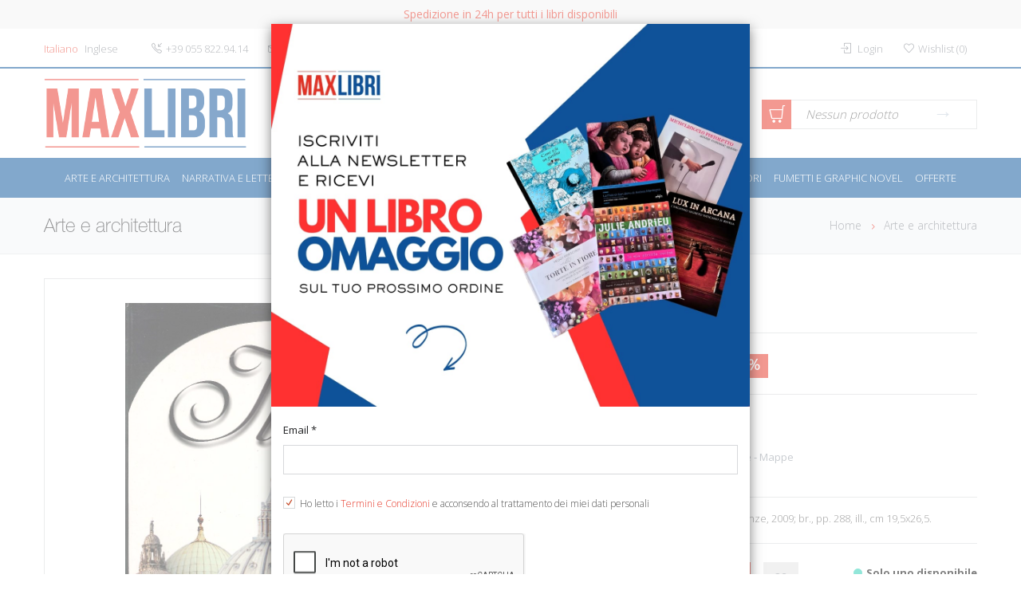

--- FILE ---
content_type: text/html; charset=UTF-8
request_url: https://www.maxlibri.it/it/categorie/arte-e-architettura/482881062208720-italia-a-colori-9788872040461.html
body_size: 11651
content:
<!DOCTYPE html>
<html lang="en" class="app">
<head>
	<meta http-equiv="Content-Type" content="text/html; charset=utf8" />
			<link href="https://www.maxlibri.it/img/maxlibri.ico" rel="shortcut icon" type="image/x-icon" />
		<title>Italia a colori | Max Libri</title>
<meta name="description" content="A cura di Mazzoni P. e Pescio C.
Firenze, 2009; br., pp. 288, ill., cm 19,5x26,5." />
<meta name="keywords" content="turismo,guide ai viaggi e alle vacanze,italia,geografia e storia,geografia generale. viaggi,guide turistiche-italia," />
   <link rel="canonical" href="https://www.maxlibri.it/it/categorie/manuali-guide-corsi/viaggi-guide-turistiche-mappe/482881062208720-italia-a-colori-9788872040461.html" />    <link rel="alternate" hreflang="en" href="https://www.maxlibri.it/en/category/books-for-children-and-young-adults/travel-tourist-guides-maps/482881062208720-italia-a-colori-9788872040461.html" />   <meta property="og:locale" content="it_IT" />
  <meta property="og:type" content="website" />
  <meta property="og:title" content="Italia a colori | Max Libri" />
  <meta property="og:description" content="A cura di Mazzoni P. e Pescio C.
Firenze, 2009; br., pp. 288, ill., cm 19,5x26,5." />
  <meta property="og:url" content="https://www.maxlibri.it/it/categorie/manuali-guide-corsi/viaggi-guide-turistiche-mappe482881062208720-italia-a-colori-9788872040461.html" />
  <meta property="og:site_name" content="MaxLibri" />
   <meta property="og:image" content="https://immagini.maxlibri.it/copertina.php?tipo=&amp;codlib=1062208" />   <meta name="twitter:card" content="summary" />
  <meta name="twitter:title" content="Italia a colori | Max Libri" />
  <meta name="twitter:description" content="A cura di Mazzoni P. e Pescio C.
Firenze, 2009; br., pp. 288, ill., cm 19,5x26,5." />
  <meta name="twitter:site" content="@maxlibri" />
   <meta name="twitter:image" content="https://immagini.maxlibri.it/copertina.php?tipo=&amp;codlib=1062208" />   <meta name="twitter:creator" content="@maxlibri" />

			<link rel="stylesheet" href="https://fonts.googleapis.com/css?family=Open+Sans:300,400,700" type="text/css" /><link rel="stylesheet" href="https://www.maxlibri.it/css/site/font-face/helvetica.css" type="text/css" /><link rel="stylesheet" href="https://www.maxlibri.it/css/site/bootstrap.css" type="text/css" /><link rel="stylesheet" href="https://cdn.jsdelivr.net/gh/GrayGrids/LineIcons/LineIcons.css" type="text/css" /><link rel="stylesheet" href="https://www.maxlibri.it/js/site/plugins/jquery-ui/jquery-ui.min.css" type="text/css" /><link rel="stylesheet" href="https://www.maxlibri.it/css/site/style.css" type="text/css" /><link rel="stylesheet" href="https://www.maxlibri.it/css/site/cache/custom.v2.0.8.min.css" type="text/css" /><link rel="stylesheet" href="https://www.maxlibri.it/css/site/cache/mobile.v2.0.8.min.css" type="text/css" /><link rel="stylesheet" href="https://www.maxlibri.it/css/site/fonts/simple-line-icons.css" type="text/css" /><link rel="stylesheet" href="https://www.maxlibri.it/css/site/fonts/elegant-icons.css" type="text/css" />	  <script type="text/javascript">
	var URL_SITE = 'https://www.maxlibri.it';
	var IDUTENTE_LOGGED = 0;
	var UTENTE_LIBRERIA = 0;
	var CURRENT_LANG = 2;
	var RECAPTCHA_KEY = '6LeVlvoUAAAAANC95fauM-F3DrzgJsRJWX5UqBZg';

	function addslashesString(str) {
		str = str.replace(/'/g, "\\'");
		return str;
	}

	function check_piva(value) {
		var filter = /^[0-9]{11}$/;
		return filter.test(value);
	}
  </script>
			<script type="text/javascript">
function attachGoogleEcommerceTrackingCartProduct(xml, type) {
  if(typeof dataLayer != null && typeof dataLayer != "undefined" && jQuery(xml).find("analitycs").length > 0) {
    dataLayer.push({ ecommerce: null });  // Clear the previous ecommerce object.
    //window.dataLayer = window.dataLayer || []
    var products = {
      'item_name': addslashesString(jQuery(xml).find("analitycs").find("product_name").text()),
      'item_id': parseInt(jQuery(xml).find("analitycs").find("product_id").text(), 10),
      'price': jQuery(xml).find("analitycs").find('product_unitprice').text(),
      'item_brand': addslashesString(jQuery(xml).find("analitycs").find("product_brand").text()),
      'item_category': addslashesString(jQuery(xml).find("analitycs").find('product_category').text()),
      'quantity': jQuery(xml).find("analitycs").find('product_qty').text(),
     }
    if(type == 1) {
      dataLayer.push({
        'event': 'add_to_cart',
        'ecommerce': {
          'currency': 'EUR',
          'items': [products]
        }
      });
    } else {
      dataLayer.push({
        'event': 'remove_from_cart',
        'ecommerce': {
          'currency': 'EUR',
          'items': [products]
        }
      });
    }
  }
}

function attachGoogleEcommerceViewProduct() {
  if(jQuery(".item_scope_detail").length > 0 && jQuery("#dettaglio_prodotto").length > 0) {
    var brand = '';
    if(jQuery(".item_scope_detail").find('meta[itemprop="brand"]').length > 0)
      brand = jQuery(".item_scope_detail").find('meta[itemprop="brand"]').attr("content")
    var currency = jQuery(".item_scope_detail").find('meta[itemprop="priceCurrency"]').attr("content");
    var items = {
      "item_id": parseInt(jQuery(".item_scope_detail").find('meta[itemprop="sku"]').attr("content"), 10),
      "item_name": addslashesString(jQuery(".item_scope_detail").find('meta[itemprop="name"]').attr("content")),
      "item_brand": addslashesString(brand),
      "item_category": addslashesString(jQuery.base64Decode(jQuery("#dettaglio_prodotto").attr("cat"))),
      "quantity": parseInt(jQuery("#dettaglio_prodotto").attr("qt"), 10),
      "price": jQuery(".item_scope_detail").find('meta[itemprop="price"]').attr("content")
    };

    if(typeof dataLayer != null && typeof dataLayer != "undefined") {
      dataLayer.push({ ecommerce: null });  // Clear the previous ecommerce object.
      dataLayer.push({
        'event': 'view_item',
        'ecommerce': {
          'currency': 'EUR',
          'items': [items]
         }
      });
    }
  }
}

function attachGoogleEcommerceClickProduct(id) {
  if(jQuery("#single_product_"+id).length == 0) return;
  var obj = jQuery("#single_product_"+id);
  var editore = '';
  if(jQuery(obj).find(".pl-editore").length > 0) editore = addslashesString(jQuery.base64Decode(jQuery(obj).find(".pl-editore").attr('full')));
  var prezzo = 0;
  if(jQuery(obj).find(".pl-price").length > 0) {
    prezzo = jQuery(obj).find(".pl-price").html();
    prezzo = prezzo.replace("€", "").trim();
    prezzo = prezzo.replace(",", ".");
  }

  if(typeof dataLayer != null && typeof dataLayer != "undefined") {
    dataLayer.push({ ecommerce: null });  // Clear the previous ecommerce object.
    dataLayer.push({
      'event': 'select_item',
      'ecommerce': {
        'item_list_id': "",
        'item_list_name': "Arte e architettura",
        'items': [{
          'item_name': addslashesString(jQuery.base64Decode(jQuery("#single_product_"+id).find(".pl-name").attr('full'))),
          'item_id': id,
          'price': prezzo,
          'item_brand': editore,
          'index': jQuery("#single_product_"+id).index() + 1,
        }]
      }
    });
  }
}
</script>
		<script>window.dataLayer = window.dataLayer || [];</script>
		<script>(function(w,d,s,l,i){w[l]=w[l]||[];w[l].push({'gtm.start':
		new Date().getTime(),event:'gtm.js'});var f=d.getElementsByTagName(s)[0],
		j=d.createElement(s),dl=l!='dataLayer'?'&l='+l:'';j.async=true;j.src=
		'https://www.googletagmanager.com/gtm.js?id='+i+dl;f.parentNode.insertBefore(j,f);
		})(window,document,'script','dataLayer','GTM-5T2SPJW');
		function gtag(){ dataLayer.push(arguments);}
		</script>
				<script src='https://www.google.com/recaptcha/api.js?onload=loadCaptcha&render=explicit&hl=2' async defer></script>
</head>
<body class="home-v3">
			<!-- Google Tag Manager (noscript) -->
		<noscript><iframe src="https://www.googletagmanager.com/ns.html?id=GTM-5T2SPJW" height="0" width="0" style="display:none;visibility:hidden"></iframe></noscript>
		<!-- End Google Tag Manager (noscript) -->
		 <header>
  <!-- top bar begin -->
  <div class="spedizione_giorno">
  Spedizione in 24h per tutti i libri disponibili 
</div>
  <div id="top-bar">
    <div class="container">
      <div class="pull-left left-top-bar">
                  <div id="lang">
            <ul class="list-inline hidden-xs">
              <li>
                 <a href="javascript:void(0)" class="active" style="cursor:default">Italiano</a>               </li>
              <li>
                                <a href="https://www.maxlibri.it/en/category/books-for-children-and-young-adults/travel-tourist-guides-maps/482881062208720-italia-a-colori-9788872040461.html" title="Inglese">Inglese</a>               </li>
            </ul>
            <div class="dropdown dropdown-top-list visible-xs">
              <a  href="#" data-toggle="dropdown" title="Italiano">Italiano <span class="caret"></span></a>
              <div class="dropdown-menu dropdown-top-menu">
                <span class="dropdown-triangle-up"></span>
                <ul class="dropdown-top-menu-list">
                  <li><a href="https://www.maxlibri.it/en/category/books-for-children-and-young-adults/travel-tourist-guides-maps/482881062208720-italia-a-colori-9788872040461.html" title="Inglese">Inglese</a></li>
                </ul>
              </div>
            </div>
          </div>
                <div id="top-contacts" >
          <ul class="list-inline">
            <li class="hidden-xs" ><a href="tel:+390558229414"><i class="icon-call-in"></i><span>+39 055 822.94.14</span></a></li>
            <li class="hidden-xs"><a href="mailto:info@maxlibri.it"><i class="icon-envelope"></i><span class="hidden-xs">info@maxlibri.it</span></a></li>
          </ul>
        </div>
      </div>
      <div class="pull-right">
        <div id="user-top-bar">
          <ul class="list-inline">
            <li class="btn-group">
              <a href="https://www.maxlibri.it/it/carrello.html" class="pm_item visible-xs">
                <i class="lni lni-cart"></i> (0)
              </a>
            </li>
                                      <li class="btn-group dropdown">
                <a id="login_btn_header" href="javascript:open_login_layer()" class="pm_item" title="login"> <!-- data-toggle="dropdown" -->
                  <i class="icon-login"></i>
                  <span class="hidden-sm hidden-xs">Login</span>
                </a>
                <div class="dropdown-menu dropdown-menu-right" id="login-modal" role="menu">
  <span class="dropdown-triangle-up"></span>
  <a href="javascript:void(0)" onclick="close_login_layer()" class="dd-close-btn"><i class="icon_close"></i></a>
  <div class="dropdown-head">
    <h4 class="pull-left">Login</h4>
  </div>
  <div class="dd-wrapper">
    <div id="dd_login">
      <form action="https://www.maxlibri.it/login_process" id="login_form" name="login_form" method="post">
        <div class="required form-group">
          <input default="" type="text" name="email" id="email_login" onfocus="resetStepText(this.id)" onblur="resetStepText(this.id)" placeholder="Email / Login" class="placeholder-fix">
          <i class="icon_mail field-icon"></i>
        </div>
        <div class="required form-group">
          <input default="" type="password" name="pwd" onkeypress="checkDirectForm(event, 1)" id="pwd_login" onfocus="resetStepText(this.id)" onblur="resetStepText(this.id)" placeholder="Password" class="placeholder-fix">
          <i class="icon_lock field-icon"></i>
        </div>
        <!--
          <div class="form-group">
            <input id="rimani_loggato" class="stl" type="checkbox" value="1" name="rimani_loggato">
            <label class="stl" for="rimani_loggato"><span></span>ricordami</label>
          </div>
        -->
        <div class="form-group text-center">
          <a href="javascript:checkLogin()" class="btn btn-sm btn-prim-col">Accedi</a>
        </div>
        <div class="text-center"><a href="javascript:modalAnimate('login_form', 'lost_form')" class="active">Hai perso la password?</a></div>
        <div class="dd-delimiter"></div>
        <div class="form-group text-center">
          <a href="javascript:modalAnimate('login_form', 'register_form')" class="btn btn-sm btn-third-col">Registrati</a>
        </div>
        <input type="hidden" id="redirect_4" name="redirect" value="aXQvY2F0ZWdvcmllL2FydGUtZS1hcmNoaXRldHR1cmE=" />
        <input type="hidden" name="isadmin" value="0" />
      </form>
      <form id="lost_form" style="display:none" method="post">
        <div class="required form-group">
          <input default="" type="text" name="email_lost" id="email_lost" onkeypress="checkDirectForm(event, 2)" placeholder="Email" onfocus="resetStepText(this.id)" onblur="resetStepText(this.id)" class="placeholder-fix">
          <i class="icon_mail field-icon"></i>
        </div>
        <div class="form-group text-center">
          <a href="javascript:recoveryPassword()" class="btn btn-sm btn-prim-col">Invia</a>
        </div>
        <div class="text-center"><a href="javascript:modalAnimate('lost_form', 'login_form')" class="active">Hai un account? Login</a></div>
        <div class="dd-delimiter"></div>
        <div class="form-group text-center">
          <a href="javascript:modalAnimate('lost_form', 'register_form')" class="btn btn-sm btn-third-col">Registrati</a>
        </div>
      </form>

      <form action="https://www.maxlibri.it/registrati_process" name="register_form" id="register_form" style="display:none" method="post">
        <div class="required form-group">
          <input default=""  type="text" name="nome_register" id="nome_register" onfocus="resetStepText(this.id)" onblur="resetStepText(this.id)" placeholder="Nome" class="placeholder-fix">
        </div>
        <div class="required form-group">
          <input default="" type="text" name="cognome_register" id="cognome_register" onfocus="resetStepText(this.id)" onblur="resetStepText(this.id)" placeholder="Cognome" class="placeholder-fix">
        </div>
        <div class="required form-group">
          <input default="" type="text" name="email_register" id="email_register" onfocus="resetStepText(this.id)" onblur="resetStepText(this.id)" placeholder="Email / Login" class="placeholder-fix">
          <i class="icon_mail field-icon"></i>
        </div>
        <div class="required form-group">
          <input default="" type="password" name="pwd_register" onkeypress="checkDirectForm(event, 3)" id="pwd_register" onfocus="resetStepText(this.id)" onblur="resetStepText(this.id)" placeholder="Password ( Min. 8 caratteri )" class="placeholder-fix">
          <i class="icon_lock field-icon"></i>
        </div>
        <div class="required form-group">
          <input type="checkbox" checked="checked" class="stl" value="1" name="privacy_register" id="privacy_register">
          <label class="stl checkbox" style="height:auto; font-size:12px" for="privacy_register"><span></span>Ho letto i <a style="color:#E63323" href="https://www.maxlibri.it/it/termini-e-condizioni.html">Termini e Condizioni</a> e acconsendo al trattamento dei miei dati personali</label><br>
        </div>
        <div class="required form-group">
          <input type="checkbox" class="stl" value="1" name="newsletter_register" id="newsletter_register">
          <label class="stl checkbox" style="height:auto; font-size:12px" for="newsletter_register"><span></span>Seleziona per iscriverti alla nostra newsletter</label><br>
        </div>
        <div class="required form-group">
          <div class="recaptcha" id="recaptcha_registrazione"></div>
          <input type="hidden" id="captcha_register" name="captcha_register" value="" />
        </div>
        <div class="form-group text-center">
          <a href="javascript:checkRegister()" class="btn btn-sm btn-prim-col">Registrati</a>
        </div>
        <input type="hidden" id="redirect_3" name="redirect" value="aXQvY2F0ZWdvcmllL2FydGUtZS1hcmNoaXRldHR1cmE=" />
        <div class="text-center"><a href="javascript:modalAnimate('login_form', 'lost_form')" class="active">Hai perso la password?</a></div>
        <div class="dd-delimiter"></div>
        <div class="form-group text-center">
          <a href="javascript:modalAnimate('register_form', 'login_form')" class="btn btn-sm btn-third-col">Login</a>
        </div>
      </form>
    </div>
  </div>
</div>
              </li>
                                      <li class="btn-group hidden-xs dropdown wishlist_header" style="padding-right:0px">
                <a href="#" class="pm_item" data-toggle="dropdown" title="Wishlist"><i class="icon-heart"></i><span class="hidden-sm hidden-xs">Wishlist</span> (<span class="dd-products-count">0</span>)</a><div class="dropdown-menu dropdown-menu-right larger" role="menu" title="Wishlist Products"><span class="dropdown-triangle-up"></span><a href="#" class="dd-close-btn"><i class="icon_close"></i></a><div class="dropdown-head"><h4 class="pull-left">Wishlist</h4></div><div class="dd-wrapper"><div class="dd-list-empty" style="display:block">Nessun prodotto</div><div id="wishlist-product-group" style="display:none" class="dropdown-product-list"><div class="text-center clear-all-btn"><a href="javascript:removeAllWishlist()" title="Cancella tutto" class="close-btn"><i class="icon_close"></i><span>Cancella tutto</span></a></div></div></div></div>
              </li>
                      </ul>
        </div>
      </div>
    </div>
  </div>
  <!-- top bar end -->
  <!-- header bar begin -->
  <div id="header-bar">
    <div class="container">
      <div class="row">
        <div id="header-logo" class="col-md-4 col-sm-12 nopadding_right">
          <a href="https://www.maxlibri.it/it">
            <img src="https://www.maxlibri.it/img/logo.png" class="logo hidden-xs" alt="Maxlibri">
            <img src="https://www.maxlibri.it/img/logo.png" class="logo visible-xs-inline" alt="Maxlibri">
          </a>
                  </div>
        <div class="col-md-4 top-search-box hidden-sm hidden-xs">
          <form id="search-form" action="https://www.maxlibri.it/it/ricerca.html" method="get">
            <div class="col-md-9 nopadding_left_right">
              <div class="required form-group">
                <input onblur="resetStepText(this.id)" onfocus="resetStepText(this.id)" default="" type="text" value="" id="key-header" name="key" placeholder="Cerca su tutto il catalogo.." class="placeholder-fix top-search" autocomplete="off">
              </div>
            </div>
            <div class="col-md-3 nopadding_left">
              <a class="ricerca_avanzata_btn btn btn-sm btn-sec-col" href="javascript:checkSearch()" title="Cerca"><i class="icon_search field-icon"></i> Cerca</a>
            </div>
          </form>
        </div>

        <div class="col-md-1 top-search-box hidden-sm hidden-xs">
          <a class="ricerca_avanzata_link" href="https://www.maxlibri.it/it/ricerca.html" title="Ricerca avanzata">Ricerca avanzata</a>
        </div>
        <div class="col-md-3 hidden-sm hidden-xs cart-btn">
          <div id="shopping-cart-wrapper" class="dropdown"><div class="shp-ca"><div class="s-bag-1"><i class="lni lni-cart"></i></div><div class="s-cart-pan"><div class="s-bag-2"><span class="dd-products-count">Nessun prodotto</span></div></div></div><div class="dropdown-menu dropdown-menu-right larger text-left" role="menu"><span class="dropdown-triangle-up"></span><a href="#" class="dd-close-btn"><i class="icon_close"></i></a><div class="dropdown-head"><h4 class="pull-left">0 articoli nel carrello</h4></div><div class="dd-wrapper"><div class="dd-list-empty" style="display:block">Nessun prodotto</div><div id="cart-product-group" style="display:none" class="dropdown-product-list"><div class="text-center clear-all-btn"><span class="cart-block-subtotal">Subtotale: &euro; 0,00</span></div></div><div class="row no-gutter"><div class="col-xs-6"><a href="https://www.maxlibri.it/it/carrello.html" class="btn btn-md btn-third-col btn-w100">Vai al carrello</a></div><div class="col-xs-6"><a href="https://www.maxlibri.it/it/fast-checkout.html" class="btn btn-md btn-third-col btn-w100">Checkout</a></div></div></div></div></div>
        </div>
      </div>
    </div>
  </div>
  <!-- header bar end -->
  <!-- main menu begin -->
  <div class="top-menu">
    <div class="container">
      <nav class="main-menu">
        <ul class="nav-menu">
                      <li class="nav-item">
             <a href="https://www.maxlibri.it/it/categorie/arte-e-architettura.html" title="Arte e architettura">Arte e architettura</a>
                           <div class="sub-nav">
                <ul class="sub-nav-group">
                                      <li><a href="https://www.maxlibri.it/it/categorie/arte-e-architettura/saggistica-d-arte-e-architettura.html"title="Saggistica d&#039;Arte e Architettura"><span>Saggistica d&#039;Arte e Architettura</span></a></li>
                                      <li><a href="https://www.maxlibri.it/it/categorie/arte-e-architettura/pittura.html"title="Pittura"><span>Pittura</span></a></li>
                                      <li><a href="https://www.maxlibri.it/it/categorie/arte-e-architettura/scultura.html"title="Scultura"><span>Scultura</span></a></li>
                                      <li><a href="https://www.maxlibri.it/it/categorie/arte-e-architettura/architettura.html"title="Architettura"><span>Architettura</span></a></li>
                                      <li><a href="https://www.maxlibri.it/it/categorie/arte-e-architettura/urbanistica-e-paesaggio.html"title="Urbanistica e Paesaggio"><span>Urbanistica e Paesaggio</span></a></li>
                                      <li><a href="https://www.maxlibri.it/it/categorie/arte-e-architettura/design.html"title="Design"><span>Design</span></a></li>
                                      <li><a href="https://www.maxlibri.it/it/categorie/arte-e-architettura/archeologia.html"title="Archeologia"><span>Archeologia</span></a></li>
                                      <li><a href="https://www.maxlibri.it/it/categorie/arte-e-architettura/fotografia.html"title="Fotografia"><span>Fotografia</span></a></li>
                                      <li><a href="https://www.maxlibri.it/it/categorie/arte-e-architettura/cinema-musica-tv-spettacolo.html"title="Cinema, Musica, TV, Spettacolo"><span>Cinema, Musica, TV, Spettacolo</span></a></li>
                                      <li><a href="https://www.maxlibri.it/it/categorie/arte-e-architettura/arte-libraria-epistolari.html"title="Arte Libraria - Epistolari"><span>Arte Libraria - Epistolari</span></a></li>
                                      <li><a href="https://www.maxlibri.it/it/categorie/arte-e-architettura/altre-arti-artigianato.html"title="Altre Arti - Artigianato"><span>Altre Arti - Artigianato</span></a></li>
                                      <li><a href="https://www.maxlibri.it/it/categorie/arte-e-architettura/numismatica-collezionismo.html"title="Numismatica - Collezionismo"><span>Numismatica - Collezionismo</span></a></li>
                                      <li><a href="https://www.maxlibri.it/it/categorie/arte-e-architettura/cataloghi-e-monografie.html"title="Cataloghi e monografie"><span>Cataloghi e monografie</span></a></li>
                                  </ul>
              </div>
                          </li>
                      <li class="nav-item">
             <a href="https://www.maxlibri.it/it/categorie/narrativa-e-letteratura.html" title="Narrativa e letteratura">Narrativa e letteratura</a>
                           <div class="sub-nav">
                <ul class="sub-nav-group">
                                      <li><a href="https://www.maxlibri.it/it/categorie/narrativa-e-letteratura/narrativa-italiana.html"title="Narrativa Italiana"><span>Narrativa Italiana</span></a></li>
                                      <li><a href="https://www.maxlibri.it/it/categorie/narrativa-e-letteratura/narrativa-straniera.html"title="Narrativa Straniera"><span>Narrativa Straniera</span></a></li>
                                      <li><a href="https://www.maxlibri.it/it/categorie/narrativa-e-letteratura/gialli-thriller-horror.html"title="Gialli - Thriller - Horror"><span>Gialli - Thriller - Horror</span></a></li>
                                      <li><a href="https://www.maxlibri.it/it/categorie/narrativa-e-letteratura/fantasy-sci-fi.html"title="Fantasy - Sci-Fi"><span>Fantasy - Sci-Fi</span></a></li>
                                      <li><a href="https://www.maxlibri.it/it/categorie/narrativa-e-letteratura/romance-erotica.html"title="Romance - Erotica"><span>Romance - Erotica</span></a></li>
                                      <li><a href="https://www.maxlibri.it/it/categorie/narrativa-e-letteratura/young-adults-13-17-anni.html"title="Young Adults (13-17 anni)"><span>Young Adults (13-17 anni)</span></a></li>
                                      <li><a href="https://www.maxlibri.it/it/categorie/narrativa-e-letteratura/classici-poesia-teatro.html"title="Classici - Poesia - Teatro"><span>Classici - Poesia - Teatro</span></a></li>
                                  </ul>
              </div>
                          </li>
                      <li class="nav-item">
             <a href="https://www.maxlibri.it/it/categorie/saggistica.html" title="Saggistica">Saggistica</a>
                           <div class="sub-nav">
                <ul class="sub-nav-group">
                                      <li><a href="https://www.maxlibri.it/it/categorie/saggistica/astrologia-esoterismo.html"title="Astrologia - Esoterismo"><span>Astrologia - Esoterismo</span></a></li>
                                      <li><a href="https://www.maxlibri.it/it/categorie/saggistica/biografie.html"title="Biografie"><span>Biografie</span></a></li>
                                      <li><a href="https://www.maxlibri.it/it/categorie/saggistica/economia-diritto.html"title="Economia - Diritto"><span>Economia - Diritto</span></a></li>
                                      <li><a href="https://www.maxlibri.it/it/categorie/saggistica/educazione-e-formazione.html"title="Educazione e Formazione"><span>Educazione e Formazione</span></a></li>
                                      <li><a href="https://www.maxlibri.it/it/categorie/saggistica/filosofia.html"title="Filosofia"><span>Filosofia</span></a></li>
                                      <li><a href="https://www.maxlibri.it/it/categorie/saggistica/ingegneria-tecnologie-informatica.html"title="Ingegneria - Tecnologie - Informatica"><span>Ingegneria - Tecnologie - Informatica</span></a></li>
                                      <li><a href="https://www.maxlibri.it/it/categorie/saggistica/medicina.html"title="Medicina"><span>Medicina</span></a></li>
                                      <li><a href="https://www.maxlibri.it/it/categorie/saggistica/psicologia.html"title="Psicologia"><span>Psicologia</span></a></li>
                                      <li><a href="https://www.maxlibri.it/it/categorie/saggistica/religione-e-spiritualita.html"title="Religione e Spiritualità"><span>Religione e Spiritualità</span></a></li>
                                      <li><a href="https://www.maxlibri.it/it/categorie/saggistica/scienze-geografia-ambiente.html"title="Scienze - Geografia - Ambiente"><span>Scienze - Geografia - Ambiente</span></a></li>
                                      <li><a href="https://www.maxlibri.it/it/categorie/saggistica/societa-politica-comunicazione.html"title="Società - Politica - Comunicazione"><span>Società - Politica - Comunicazione</span></a></li>
                                      <li><a href="https://www.maxlibri.it/it/categorie/saggistica/storia-archeologia.html"title="Storia - Archeologia"><span>Storia - Archeologia</span></a></li>
                                  </ul>
              </div>
                          </li>
                      <li class="nav-item">
             <a href="https://www.maxlibri.it/it/categorie/libri-per-bambini-e-ragazzi.html" title="Libri per bambini e ragazzi">Libri per bambini e ragazzi</a>
                           <div class="sub-nav">
                <ul class="sub-nav-group">
                                      <li><a href="https://www.maxlibri.it/it/categorie/libri-per-bambini-e-ragazzi/narrativa-prescolare-0-6-anni.html"title="Narrativa Prescolare (0-6 anni)"><span>Narrativa Prescolare (0-6 anni)</span></a></li>
                                      <li><a href="https://www.maxlibri.it/it/categorie/libri-per-bambini-e-ragazzi/narrativa-bambini-6-13-anni.html"title="Narrativa Bambini (6-13 anni)"><span>Narrativa Bambini (6-13 anni)</span></a></li>
                                      <li><a href="https://www.maxlibri.it/it/categorie/libri-per-bambini-e-ragazzi/narrativa-ragazzi-14-17-anni.html"title="Narrativa Ragazzi (14-17 anni)"><span>Narrativa Ragazzi (14-17 anni)</span></a></li>
                                      <li><a href="https://www.maxlibri.it/it/categorie/libri-per-bambini-e-ragazzi/didattici.html"title="Didattici"><span>Didattici</span></a></li>
                                      <li><a href="https://www.maxlibri.it/it/categorie/libri-per-bambini-e-ragazzi/libri-gioco-ed-interattivi.html"title="Libri Gioco ed Interattivi"><span>Libri Gioco ed Interattivi</span></a></li>
                                      <li><a href="https://www.maxlibri.it/it/categorie/libri-per-bambini-e-ragazzi/libri-illustrati.html"title="Libri illustrati"><span>Libri illustrati</span></a></li>
                                  </ul>
              </div>
                          </li>
                      <li class="nav-item">
             <a href="https://www.maxlibri.it/it/categorie/manuali-guide-corsi.html" title="Manuali - Guide - Corsi">Manuali - Guide - Corsi</a>
                           <div class="sub-nav">
                <ul class="sub-nav-group">
                                      <li><a href="https://www.maxlibri.it/it/categorie/manuali-guide-corsi/casa-cucina-fai-da-te.html"title="Casa - Cucina - Fai-da-te"><span>Casa - Cucina - Fai-da-te</span></a></li>
                                      <li><a href="https://www.maxlibri.it/it/categorie/manuali-guide-corsi/salute-famiglia-benessere.html"title="Salute - Famiglia - Benessere"><span>Salute - Famiglia - Benessere</span></a></li>
                                      <li><a href="https://www.maxlibri.it/it/categorie/manuali-guide-corsi/animali-natura.html"title="Animali - Natura"><span>Animali - Natura</span></a></li>
                                      <li><a href="https://www.maxlibri.it/it/categorie/manuali-guide-corsi/viaggi-guide-turistiche-mappe.html"title="Viaggi - Guide turistiche - Mappe"><span>Viaggi - Guide turistiche - Mappe</span></a></li>
                                      <li><a href="https://www.maxlibri.it/it/categorie/manuali-guide-corsi/lingue-dizionari-enciclopedie.html"title="Lingue - Dizionari - Enciclopedie"><span>Lingue - Dizionari - Enciclopedie</span></a></li>
                                  </ul>
              </div>
                          </li>
                      <li class="nav-item">
             <a href="https://www.maxlibri.it/it/categorie/sport-e-motori.html" title="Sport e Motori">Sport e Motori</a>
                         </li>
                      <li class="nav-item">
             <a href="https://www.maxlibri.it/it/categorie/fumetti-e-graphic-novel.html" title="Fumetti e Graphic Novel">Fumetti e Graphic Novel</a>
                         </li>
                                <li class="nav-item offerte">
              <a class="link_offerte" href="https://www.maxlibri.it/it/offerte.html" title="Offerte">OFFERTE</a>
                              <div class="sub-nav full padding">
                  <div class="megamenu-popular mmp-type-2 box-with-pager">
                    <ul class="vertical-bx-1">
                      <li>
                        <div class="row">
                                                                                
                            <div class="col-md-3 col-sm-6 news-item">
                              <a href="https://www.maxlibri.it/it/offerte/offerta.html?num_off=179">
                                <img style="width: 100%" src="https://www.maxlibri.it/img/offerte/maxofferta5.png" alt="Libri a 5 Euro" />
                              </a>
                              <div class="ni-body" style="border:0px;padding: 30px 15px">
                                <h4 class="text-center" style="margin-top:0px; margin-bottom:15px; color: #FFF">Libri a 5 Euro</h4>
                                <hr class="ni-title-line" />
                                <div class="text-center clearfix" style="margin-top:25px">
                                  <a href="https://www.maxlibri.it/it/offerte/offerta.html?num_off=179" class="btn btn-sec-col" style="background-color:#E63323">Vedi tutta l&#039;offerta</a>
                                </div>
                              </div>
                            </div>

                                                                                  
                            <div class="col-md-3 col-sm-6 news-item">
                              <a href="https://www.maxlibri.it/it/offerte/offerta.html?num_off=180">
                                <img style="width: 100%" src="https://www.maxlibri.it/img/offerte/maxofferta10.png" alt="Libri a 10 Euro" />
                              </a>
                              <div class="ni-body" style="border:0px;padding: 30px 15px">
                                <h4 class="text-center" style="margin-top:0px; margin-bottom:15px; color: #FFF">Libri a 10 Euro</h4>
                                <hr class="ni-title-line" />
                                <div class="text-center clearfix" style="margin-top:25px">
                                  <a href="https://www.maxlibri.it/it/offerte/offerta.html?num_off=180" class="btn btn-sec-col" style="background-color:#E63323">Vedi tutta l&#039;offerta</a>
                                </div>
                              </div>
                            </div>

                                                                                  
                            <div class="col-md-3 col-sm-6 news-item">
                              <a href="https://www.maxlibri.it/it/offerte/offerta.html?num_off=178">
                                <img style="width: 100%" src="https://www.maxlibri.it/img/offerte/maxofferta19.png" alt="Libri a 19 Euro" />
                              </a>
                              <div class="ni-body" style="border:0px;padding: 30px 15px">
                                <h4 class="text-center" style="margin-top:0px; margin-bottom:15px; color: #FFF">Libri a 19 Euro</h4>
                                <hr class="ni-title-line" />
                                <div class="text-center clearfix" style="margin-top:25px">
                                  <a href="https://www.maxlibri.it/it/offerte/offerta.html?num_off=178" class="btn btn-sec-col" style="background-color:#E63323">Vedi tutta l&#039;offerta</a>
                                </div>
                              </div>
                            </div>

                                                                                  
                            <div class="col-md-3 col-sm-6 news-item">
                              <a href="https://www.maxlibri.it/it/offerte/offerta.html?num_off=46">
                                <img style="width: 100%" src="https://www.maxlibri.it/img/offerte/titoli_in_evidenza.jpg" alt="In Evidenza" />
                              </a>
                              <div class="ni-body" style="border:0px;padding: 30px 15px">
                                <h4 class="text-center" style="margin-top:0px; margin-bottom:15px; color: #FFF">In Evidenza</h4>
                                <hr class="ni-title-line" />
                                <div class="text-center clearfix" style="margin-top:25px">
                                  <a href="https://www.maxlibri.it/it/offerte/offerta.html?num_off=46" class="btn btn-sec-col" style="background-color:#E63323">Vedi tutta l&#039;offerta</a>
                                </div>
                              </div>
                            </div>

                                                                                                                                              </div></li><li><div class="row">
                            
                            <div class="col-md-3 col-sm-6 news-item">
                              <a href="https://www.maxlibri.it/it/offerte/offerta.html?num_off=1">
                                <img style="width: 100%" src="https://www.maxlibri.it/img/offerte/ultimi_arrivi.jpg" alt="Ultimi arrivi" />
                              </a>
                              <div class="ni-body" style="border:0px;padding: 30px 15px">
                                <h4 class="text-center" style="margin-top:0px; margin-bottom:15px; color: #FFF">Ultimi arrivi</h4>
                                <hr class="ni-title-line" />
                                <div class="text-center clearfix" style="margin-top:25px">
                                  <a href="https://www.maxlibri.it/it/offerte/offerta.html?num_off=1" class="btn btn-sec-col" style="background-color:#E63323">Vedi tutta l&#039;offerta</a>
                                </div>
                              </div>
                            </div>

                                                                                  
                            <div class="col-md-3 col-sm-6 news-item">
                              <a href="https://www.maxlibri.it/it/offerte/offerta.html?num_off=4">
                                <img style="width: 100%" src="https://www.maxlibri.it/img/offerte/piu_venduti.jpg" alt="Più Venduti ultimi mesi" />
                              </a>
                              <div class="ni-body" style="border:0px;padding: 30px 15px">
                                <h4 class="text-center" style="margin-top:0px; margin-bottom:15px; color: #FFF">Più Venduti ultimi mesi</h4>
                                <hr class="ni-title-line" />
                                <div class="text-center clearfix" style="margin-top:25px">
                                  <a href="https://www.maxlibri.it/it/offerte/offerta.html?num_off=4" class="btn btn-sec-col" style="background-color:#E63323">Vedi tutta l&#039;offerta</a>
                                </div>
                              </div>
                            </div>

                                                                              </div>
                      </li>
                    </ul>
                  </div>
               </div>
                         </li>
                  </ul>
      </nav>
    </div>
  </div>
  <!-- main menu end -->

  <!-- mobile menu begin -->
  <div class="mobile-menu">
    <nav>
      <div class="mobile-menu-button">MEN&Ugrave; <a href="#" class="mobile-menu-toggler"><span></span><span></span><span></span></a></div>
      <div class="mobile-menu-body">
        <div class="mobile-menu-search clearfix">
          <form action="https://www.maxlibri.it/it/ricerca.html" method="get">
            <div class="form-group">
              <input type="text" id="key" name="key" class="form-control" placeholder="Cerca su tutto il catalogo">
            </div>
            <button type="submit" class="btn btn-default"><i class="icon-magnifier"></i></button>
          </form>
          <a class="ricerca_avanzata_btn btn btn-sm btn-sec-col" href="https://www.maxlibri.it/it/ricerca.html" title="Ricerca avanzata"><i class="icon_search-2 field-icon"></i> Ricerca avanzata</a>
        </div>
        <ul>
                      <li>
              <a href="https://www.maxlibri.it/it/categorie/arte-e-architettura.html" title="Arte e architettura"><span>Arte e architettura</span></a>
            </li>
                      <li>
              <a href="https://www.maxlibri.it/it/categorie/narrativa-e-letteratura.html" title="Narrativa e letteratura"><span>Narrativa e letteratura</span></a>
            </li>
                      <li>
              <a href="https://www.maxlibri.it/it/categorie/saggistica.html" title="Saggistica"><span>Saggistica</span></a>
            </li>
                      <li>
              <a href="https://www.maxlibri.it/it/categorie/libri-per-bambini-e-ragazzi.html" title="Libri per bambini e ragazzi"><span>Libri per bambini e ragazzi</span></a>
            </li>
                      <li>
              <a href="https://www.maxlibri.it/it/categorie/manuali-guide-corsi.html" title="Manuali - Guide - Corsi"><span>Manuali - Guide - Corsi</span></a>
            </li>
                      <li>
              <a href="https://www.maxlibri.it/it/categorie/sport-e-motori.html" title="Sport e Motori"><span>Sport e Motori</span></a>
            </li>
                      <li>
              <a href="https://www.maxlibri.it/it/categorie/fumetti-e-graphic-novel.html" title="Fumetti e Graphic Novel"><span>Fumetti e Graphic Novel</span></a>
            </li>
                                <li><a href="https://www.maxlibri.it/it/offerte.html" title="Offerte">OFFERTE</a></li>
                  </ul>
        <p><a href="tel:+390558229414"><i class="icon-call-in"></i>+39 055 822.94.14</a></p>
        <p><a href="mailto:info@maxlibri.it"><i class="icon-envelope"></i>info@maxlibri.it</a></p>
      </div>
    </nav>
  </div>
  <!-- mobile menu end -->

  
  </header>
 	    <!-- page header begin -->
<div class="pg-header">
  <div class="container">
    <div class="row">
              <div class="col-md-6 col-sm-12 title">
          <h1> Arte e architettura </h1>
        </div>
        <div class="col-md-6 col-sm-12 b-crumbs-block">
              <div class="b-crumbs text-right">
                      <a href="https://www.maxlibri.it/it">Home</a>
                                          <i class="arrow_carrot-right"></i>
                <a href="https://www.maxlibri.it/it/categorie/arte-e-architettura.html">Arte e architettura</a>
                                            </div>
      </div>
    </div>
  </div>
</div>
<!-- page header end -->
  <!-- page body content begin -->
  <div class="pg-body clearfix" codice="1062208" id="dettaglio_prodotto" cat="TWFudWFsaSAtIEd1aWRlIC0gQ29yc2kvVmlhZ2dpIC0gR3VpZGUgdHVyaXN0aWNoZSAtIE1hcHBl" qt="1">
    <div class="container clearfix">
      <div class="row"style="margin-top:  30px  ">
                <div class="col-md-6 col-lg-7 col-xs-12 product-images">
          <div class="clearfix zoom-content" id="detail-image">
    <div class="clearfix big-image product-page real_time_image">
    <a gallerygroup="libro" didascalia="" gallerysource="https://immagini.maxlibri.it/copertina.php?tipo=&amp;codlib=1062208" href="javascript:initialLoadGallery('libro', 0)" title="Vedi lo zoom">
      <img id="zoom_03" alt="Italia a colori" class="toload" source="https://immagini.maxlibri.it/copertina.php?tipo=&amp;codlib=1062208" data-zoom-image="https://immagini.maxlibri.it/copertina.php?tipo=&amp;codlib=1062208" alt=""/>
    </a>
    <div class="loading_content"></div>
  </div>  
</div>
                      <div class="article-info col-xs-12">
              <div class="for-border-top share-wrapp clearfix">
                <span class="h7">CONDIVIDI SUI SOCIAL NETWORK</span>
                <div class="share_url" id="share_url_0" url="aHR0cHM6Ly93d3cubWF4bGlicmkuaXQvaXQvY2F0ZWdvcmllL21hbnVhbGktZ3VpZGUtY29yc2kvdmlhZ2dpLWd1aWRlLXR1cmlzdGljaGUtbWFwcGUvNDgyODgxMDYyMjA4NzIwLWl0YWxpYS1hLWNvbG9yaS05Nzg4ODcyMDQwNDYxLmh0bWw="></div>
                <ul class="list-inline social-buttons">
                  <li class="facebook"><a href="javascript:void(0)" onclick="condividiSuFB(0)"><i class="icon-social-facebook"></i></a></li>
                  <li class="tweeter"><a href="javascript:void(0)" onclick="condividiSuTwitter(0, '', 'maxlibri')"><i class="icon-social-twitter "></i></a></li>
                </ul>
              </div>
            </div>
                  </div>
        <div class="col-md-6 col-lg-5 col-xs-12 product-info">
          <div id="zoom-window-container" style="position: relative;"></div>
                      <div class="product-reviews">
              <h1>Italia a colori</h1>
            </div>
                    <div class="hr"></div>
                      <div class="price" style="position:relative">
              &euro; 10,00
                                            <span class="old-price" >&euro; 16,00</span>
                <span class="discount">38%</span>
                          </div>
                                                                      <div class="hr"></div>
            <p class="data-info">Codice: <span>482881062208720</span></p>
                          <p class="data-info">Editore:
                                <span>Bonechi</span>
              </p>
                        
             <p class="data-info">Categoria: <span>Viaggi - Guide turistiche - Mappe</span></p>              <p class="data-info">Ean13: <span>9788872040461</span></p>             <div class="hr"></div>
            <p>A cura di Mazzoni P. e Pescio C.
Firenze, 2009; br., pp. 288, ill., cm 19,5x26,5.</p>
                    <div class="hr"></div>
                                     <a href="javascript:addToCart(1062208, 1)" id="add_to_cart_detail_1062208" class="btn btn-sec-col pull-left add-cart" title="AGGIUNGI AL CARRELLO"><i class="lni lni-cart"></i><font>AGGIUNGI AL CARRELLO</font></a>                                                       <a codlibro="1062208" href="javascript:addToWishlist(1062208)" id="add_to_wish_detail_1062208" title="Aggiungi alla wishlist" class="btn btn-gray wish"><span class="icon-heart"></span></a>
                                      <p qt="1" class="availability col-sm-pull-right onlyone col-xs-pull-left"><span><span class="in-stock"></span>Solo uno disponibile</span></p>            <div class="hr"></div>
                    <div class="product-tabs">
            <ul role="tablist" class="nav nav-tabs">
                            <li  class="active" ><a data-toggle="tab" role="tab" href="#tab-description">Scheda tecnica</a></li>
            </ul>
            <div class="tab-content">
                            <div id="tab-description" class="tab-pane  active ">
                <div class="row m-0">
                  <div class="col-lg-12 col-md-12 col-12">
                    <ul class="list-circle">
                                                                                          <li>Soggetti:
                                                      <span>Cultura del Viaggio</span>
                                                  </li>
                                             <li>Anno: 2009</li>                                             <li>Dimensioni: 19,5x26,5 cm</li>
                      <li>Spessore: 20 mm</li>
                       <li>Peso: 1 Kg</li>                     </ul>
                  </div>
                </div>
              </div>
            </div>
          </div>
                    </div>
       </div>
    </div>
    <div id="correlati_libro"><div class="loading"></div></div>
  </div> <!-- pg-body -->
    <div itemscope itemtype="http://schema.org/Product" class="item_scope_detail" style="position:absolute; visibility:hidden; top:0px; left:0px;">
    <meta itemprop="name" content="Italia a colori" />
    <meta itemprop="description" content="A cura di Mazzoni P. e Pescio C.
Firenze, 2009; br., pp. 288, ill., cm 19,5x26,5." />
    <meta itemprop="sku" content="1062208" />
     <meta itemprop="ean" content="9788872040461" /> <!-- gtin13 -->
        <meta itemprop="url" content="https://www.maxlibri.it/it/categorie/arte-e-architettura/482881062208720-italia-a-colori-9788872040461.html" />
     <meta itemprop="brand" content="Bonechi" />
         <meta itemprop="image" content="https://immagini.maxlibri.it/copertina.php?tipo=&amp;codlib=1062208" />     <div itemprop="offers" itemscope itemtype="http://schema.org/Offer">
      <meta itemprop="priceCurrency" content="EUR" />
      <meta itemprop="price" content="10.00" />
              <meta itemprop="priceValidUntil" content="2100-12-31T00:00:00+0100" />
            <meta itemprop="availability" content="http://schema.org/InStock"/>
              <meta itemprop="itemCondition" itemtype="http://schema.org/OfferItemCondition" content="http://schema.org/UsedCondition" />
            <meta itemprop="url" content="https://www.maxlibri.it/it/categorie/arte-e-architettura/482881062208720-italia-a-colori-9788872040461.html" />
    </div>
        <div itemprop="shippingDetails" itemtype="https://schema.org/OfferShippingDetails" itemscope>
      <div itemprop="shippingRate" itemtype="https://schema.org/MonetaryAmount" itemscope>
        <meta itemprop="value" content="5.00" />
        <meta itemprop="currency" content="EUR" />
      </div>
      <div itemprop="shippingDestination" itemtype="https://schema.org/DefinedRegion" itemscope>
        <meta itemprop="addressCountry" content="IT" />
      </div>
    </div>
  </div>
	<footer >
  <div id="footer-3">
    <div class="container">
      <div class="row">
        <div class="col-md-3 col-sm-12">
          <div class="information-box mobile-collapse">
            <div class="title-type-2 mobile-collapse-header">Link utili</div>
            <ul class="list-unstyled mobile-collapse-body">
                              <li><a href="https://www.maxlibri.it/it/contatti.html" title="Contatti">Contatti</a></li>
                              <li><a href="https://www.maxlibri.it/it/avvertenze-legali.html" title="Avvertenze legali">Avvertenze legali</a></li>
                              <li><a href="https://www.maxlibri.it/it/termini-e-condizioni.html" title="Termini e condizioni">Termini e condizioni</a></li>
                              <li><a href="https://www.maxlibri.it/it/mappa-del-sito.html" title="Mappa del sito">Mappa del sito</a></li>
                          </ul>
          </div>
        </div>
        <div class="col-md-3 col-sm-12">
          <div class="my-account-box mobile-collapse">
            <div class="title-type-2 mobile-collapse-header">Ordini & Articoli</div>
            <ul class="list-unstyled mobile-collapse-body">
                              <li><a href="https://www.maxlibri.it/it/pagamenti.html" title="Pagamenti">Pagamenti</a></li>
                              <li><a href="https://www.maxlibri.it/it/autori.html" title="Autori">Autori</a></li>
                          </ul>
          </div>
        </div>
        <div class="col-md-3 col-sm-12">
          <div class="my-account-box mobile-collapse">
            <div class="title-type-2 mobile-collapse-header">NEWSLETTER</div>
            <ul class="list-unstyled mobile-collapse-body">
                              <li><a href="https://www.maxlibri.it/it/iscrizione-newsletter.html" title="Iscrizione newsletter">Iscrizione newsletter</a></li>
                              <li><a href="https://www.maxlibri.it/it/cancellazione-newsletter.html" title="Cancellazione newsletter">Cancellazione newsletter</a></li>
                          </ul>
          </div>
        </div>
        <div class="col-md-3 col-sm-12">
          <div class="my-account-box mobile-collapse">
            <div class="title-type-2 mobile-collapse-header">Informazioni negozio</div>
            <ul class="list-unstyled mobile-collapse-body">
               <li><a href="tel:+390558229414"><i class="icon-screen-smartphone"></i> +39 055 822.94.14</a></li>
               <li><a href="mailto:info@maxlibri.it"><i class="icon-envelope "></i> info@maxlibri.it</a></li>
            </ul>
          </div>
        </div>
      </div>
    </div>
  </div>
  <div id="footer-5">
    <div class="container">
      <p class="copyright">
        &copy; 2026 Maxlibri S.r.l. - P.IVA 06471990488 - Via Etruria 4/6 50026 San Casciano in Val di Pesa, Firenze. Tutti i diritti riservati.      </p>
    </div>
  </div>
</footer>
	<!-- common modals begin -->
 <div class="modal fade" id="product-added" tabindex="-1" role="dialog" aria-labelledby="product-added" aria-hidden="true">
   <div class="modal-dialog modal-md">
     <div class="modal-content">
       <div class="modal-header">
          <a class="modal-close-custom" href="javascript:closeProductAdded()"><i class="icon_close"></i></a>
          <h4 class="modal-title"></h4>
       </div>
       <div class="modal-body"><div id="wishlist-product-group-modal" class="dropdown-product-list"></div></div>
       <div class="modal-footer">
          <div class="row no-gutter">
             <div class="col-xs-6">
               <a href="https://www.maxlibri.it/it/carrello.html" class="btn btn-md btn-third-col btn-w100">Vai al carrello</a>
             </div>
             <div class="col-xs-6">
               <button type="button" class="btn btn-md btn-third-col btn-w100" data-dismiss="modal">Continua</button>
             </div>
          </div>
       </div>
     </div>
   </div>
 </div>

 <div class="modal fade" id="product-remove" tabindex="-1" role="dialog" aria-labelledby="product-removed" aria-hidden="true">
   <div class="modal-dialog modal-md">
     <div class="modal-content">
       <div class="modal-header">
          <a class="modal-close-custom" href="javascript:closeProductRemoved()"><i class="icon_close"></i></a>
          <h4 class="modal-title"></h4>
       </div>
       <div class="modal-body"><div class="dropdown-product-list"></div></div>
     </div>
   </div>
 </div>

 <div class="modal fade" id="feedback-box" tabindex="-1" role="dialog" aria-hidden="false">
  <div class="modal-dialog modal-md">
    <div class="modal-content">
      <div class="modal-header">
        <!--<a class="modal-close-custom" href="javascript:closeFeedbackPopup()"><i class="icon_close"></i></a>-->
        <h4 class="modal-title"></h4>
      </div>
      <div class="modal-body modal-body-info"><p></p></div>
      <div class="modal-footer">
        <div class="row no-gutter">
          <div class="col-xs-12">
            <a href="javascript:closeFeedbackPopup()" class="btn btn-md btn-third-col btn-w100">Chiudi</a>
          </div>
        </div>
      </div>
    </div>
  </div>
 </div>

       <div class="modal fade" id="popup-newsletter" tabindex="-1" role="dialog" aria-labelledby="popup-newsletter" aria-hidden="true">
     <div class="modal-dialog">
       <div class="modal-content">
         <!--<div class="modal-header">
            <a class="modal-close-custom" href="javascript:closePopupNewsletter()"><i class="icon_close"></i></a>
            <h4 class="modal-title">Iscriviti alla newsletter</h4>
         </div>-->
         <div class="modal-body">
           <img src="https://www.maxlibri.it/img/banner-popup.jpg" />
           <div class="col-sm-12">
             <div class="form-group" style="margin-top:20px">
               <label class="type-text">Email *<br>
               <input value="" type="text" onkeyup="check_send_button_newsletter(true)" onfocus="resetStepText(this.id)" onblur="resetStepText(this.id)" name="email" id="email" class="form-control placeholder-fix check-send-button"></label>
             </div>
             <div class="required form-group">
               <input type="checkbox" checked="checked" class="stl" value="1" name="privacy_newsletter" id="privacy_newsletter">
               <label class="stl checkbox" style="height:auto; font-size:12px" for="privacy_newsletter"><span></span>Ho letto i <a style="color:#E63323" href="https://www.maxlibri.it/it/termini-e-condizioni.html">Termini e Condizioni</a> e acconsendo al trattamento dei miei dati personali</label><br>
             </div>
             <div class="required form-group">
               <div class="recaptcha" id="recaptcha_newsletter"></div>
             </div>
           </div>
         </div>
         <div class="modal-footer">
           <div class="row no-gutter">
             <!--<div class="col-xs-12 col-md-6 col-lg-6">
               <a href="javascript:closePopupNewsletter()" class="btn btn-md btn-third-col btn-w100">Chiudi</a>
             </div>-->
             <div class="col-xs-12 col-md-12 col-lg-12">
               <a id="btn_form_nwl_popup" href="javascript:subscribe(true)" class="btn btn-md btn-w100 btn-sec-col disabled" title="Invia">Invia</a>
             </div>
           </div>
         </div>
       </div>
     </div>
   </div>
  
 <div id="opacity_layer" class="opacity_layer"></div>
 <div id="loading_layer" class="alert_panel">
   <div class="loader"></div>
   <span>Attendi...</span>
 </div>
 <!-- common modals end -->

 <a href="javascript:galleryClose()" title="Chiudi" class="close_lightbox">
   <svg xmlns="http://www.w3.org/2000/svg" width="22.396" height="21.4495" viewBox="0 0 22.396 21.4495">
     <g>
       <path d="M.707 20.725l21-20" stroke-width="2" fill="none" stroke="#FFF"></path>
       <path d="M20.707 20.725l-20-20" stroke-width="2" fill="none" stroke="#FFF"></path>
     </g>
   </svg>
 </a>
 <div id="gallery-lightbox-cnt" class="alert_panel">
   <div class="gallery-lightbox-cnt-multimedia">
     <div class="loading-multimedia"></div>
     <img src="" id="gallery_lightbox_zoom" />
     <div class="gallery-lightbox-cnt-didascalia"><p></p></div>
     <a href="javascript:changeLitghboxImageToClick(false)" class="arrow prev">
       <svg xmlns="http://www.w3.org/2000/svg" width="45.255" height="45.255" viewBox="0 0 45.255 45.255">
         <path d="M22.624 43.838l21.213-21.213L22.624 1.412" stroke-width="2" fill="none" stroke="#FFF" stroke-linecap="round"></path>
       </svg>
     </a>
     <a href="javascript:changeLitghboxImageToClick(true)" class="arrow next">
       <svg xmlns="http://www.w3.org/2000/svg" width="45.255" height="45.255" viewBox="0 0 45.255 45.255">
         <path d="M22.624 43.838l21.213-21.213L22.624 1.412" stroke-width="2" fill="none" stroke="#FFF" stroke-linecap="round"></path>
       </svg>
     </a>
   </div>
 </div>
	<script src="https://www.maxlibri.it/js/site/lang/it.js?v=1.0.1"></script>
	<script type="text/javascript" src="https://www.maxlibri.it/js/site/jquery-1.11.0.min.js"></script><script type="text/javascript" src="https://www.maxlibri.it/js/site/jquery-ui-1.10.4.custom.min.js"></script><script type="text/javascript" src="https://www.maxlibri.it/js/site/bootstrap.min.js"></script><script type="text/javascript" src="https://www.maxlibri.it/js/site/jquery.bxslider.min.js"></script><script type="text/javascript" src="https://www.maxlibri.it/js/site/jquery-accessibleMegaMenu.js"></script><script type="text/javascript" src="https://www.maxlibri.it/js/site/plugins/jquery-ui/jquery-ui.min.js"></script><script type="text/javascript" src="https://www.maxlibri.it/js/site/jquery.ui.touch-punch.min.js"></script><script type="text/javascript" src="https://www.maxlibri.it/js/site/plugins.js"></script><script type="text/javascript" src="https://www.maxlibri.it/js/site/scripts.js"></script><script type="text/javascript" src="https://www.maxlibri.it/js/site/jquery.base64.js"></script><script type="text/javascript" src="https://www.maxlibri.it/js/site/jquery.scrollTo-min.js"></script><script type="text/javascript" src="https://www.maxlibri.it/js/site/jquery.gallery.js"></script><script type="text/javascript" src="https://www.maxlibri.it/js/site/cache/maxlibri.v2.0.8.min.js"></script>	<form method="get" id="logout_form" name="logout_form" action="https://www.maxlibri.it/logout"></form>

					<script type="text/javascript">
			var _iub = _iub || [];
			_iub.csConfiguration = {
				"gdprAppliesGlobally":false,
				"countryDetection":true,
				"floatingPreferencesButtonIcon":true,
				"invalidateConsentWithoutLog":true,
				"askConsentAtCookiePolicyUpdate":true,
				"consentOnContinuedBrowsing":false,
				"purposes":"iubenda_consent_given_purpose_2,iubenda_consent_given_purpose_3,iubenda_consent_given_purpose_4,iubenda_consent_given_purpose_5",
				"lang": "it",
				"siteId":2489827,
				"floatingPreferencesButtonDisplay":"bottom-right",
				"floatingPreferencesButtonColor":"#663366",
				"perPurposeConsent":true,
				"cookiePolicyId":96095552,
				"banner": {
					"closeButtonRejects":true,
					"acceptButtonDisplay":true,
					"customizeButtonDisplay":true,
					"acceptButtonColor":"#065199",
					"acceptButtonCaptionColor":"white",
					"customizeButtonColor":"#ffffff",
					"customizeButtonCaptionColor":"#333333",
					"rejectButtonDisplay":true,
					"rejectButtonColor":"#065199",
					"rejectButtonCaptionColor":"white",
					"explicitWithdrawal":true,
					"position":"float-bottom-center",
					"textColor":"#ffffff",
					"backgroundColor":"#e63323"
				},
				"callback": {
            onPreferenceExpressedOrNotNeeded: function(preference) {
								dataLayer.push({
                  iubenda_ccpa_opted_out: _iub.cs.api.isCcpaOptedOut()
                });
                if (!preference) {
                    dataLayer.push({
                        event: "iubenda_preference_not_needed"
                    });
                } else {
                    if (preference.consent === true) {
                        dataLayer.push({
                            event: "iubenda_consent_given"
                        });
                    } else if (preference.consent === false) {
                        dataLayer.push({
                            event: "iubenda_consent_rejected"
                        });
                    } else if (preference.purposes) {
                        for (var purposeId in preference.purposes) {
                            if (preference.purposes[purposeId]) {
                                dataLayer.push({
                                    event: "iubenda_consent_given_purpose_" + purposeId
                                });
                            }
                        }
                    }
                }
            }
        }};
		</script>
		<script type="text/javascript" src="//cdn.iubenda.com/cs/iubenda_cs.js" charset="UTF-8" async></script>
	</body>
</html>


--- FILE ---
content_type: text/html; charset=utf-8
request_url: https://www.google.com/recaptcha/api2/anchor?ar=1&k=6LeVlvoUAAAAANC95fauM-F3DrzgJsRJWX5UqBZg&co=aHR0cHM6Ly93d3cubWF4bGlicmkuaXQ6NDQz&hl=en&v=PoyoqOPhxBO7pBk68S4YbpHZ&size=normal&anchor-ms=20000&execute-ms=30000&cb=folh3c55n0ts
body_size: 49268
content:
<!DOCTYPE HTML><html dir="ltr" lang="en"><head><meta http-equiv="Content-Type" content="text/html; charset=UTF-8">
<meta http-equiv="X-UA-Compatible" content="IE=edge">
<title>reCAPTCHA</title>
<style type="text/css">
/* cyrillic-ext */
@font-face {
  font-family: 'Roboto';
  font-style: normal;
  font-weight: 400;
  font-stretch: 100%;
  src: url(//fonts.gstatic.com/s/roboto/v48/KFO7CnqEu92Fr1ME7kSn66aGLdTylUAMa3GUBHMdazTgWw.woff2) format('woff2');
  unicode-range: U+0460-052F, U+1C80-1C8A, U+20B4, U+2DE0-2DFF, U+A640-A69F, U+FE2E-FE2F;
}
/* cyrillic */
@font-face {
  font-family: 'Roboto';
  font-style: normal;
  font-weight: 400;
  font-stretch: 100%;
  src: url(//fonts.gstatic.com/s/roboto/v48/KFO7CnqEu92Fr1ME7kSn66aGLdTylUAMa3iUBHMdazTgWw.woff2) format('woff2');
  unicode-range: U+0301, U+0400-045F, U+0490-0491, U+04B0-04B1, U+2116;
}
/* greek-ext */
@font-face {
  font-family: 'Roboto';
  font-style: normal;
  font-weight: 400;
  font-stretch: 100%;
  src: url(//fonts.gstatic.com/s/roboto/v48/KFO7CnqEu92Fr1ME7kSn66aGLdTylUAMa3CUBHMdazTgWw.woff2) format('woff2');
  unicode-range: U+1F00-1FFF;
}
/* greek */
@font-face {
  font-family: 'Roboto';
  font-style: normal;
  font-weight: 400;
  font-stretch: 100%;
  src: url(//fonts.gstatic.com/s/roboto/v48/KFO7CnqEu92Fr1ME7kSn66aGLdTylUAMa3-UBHMdazTgWw.woff2) format('woff2');
  unicode-range: U+0370-0377, U+037A-037F, U+0384-038A, U+038C, U+038E-03A1, U+03A3-03FF;
}
/* math */
@font-face {
  font-family: 'Roboto';
  font-style: normal;
  font-weight: 400;
  font-stretch: 100%;
  src: url(//fonts.gstatic.com/s/roboto/v48/KFO7CnqEu92Fr1ME7kSn66aGLdTylUAMawCUBHMdazTgWw.woff2) format('woff2');
  unicode-range: U+0302-0303, U+0305, U+0307-0308, U+0310, U+0312, U+0315, U+031A, U+0326-0327, U+032C, U+032F-0330, U+0332-0333, U+0338, U+033A, U+0346, U+034D, U+0391-03A1, U+03A3-03A9, U+03B1-03C9, U+03D1, U+03D5-03D6, U+03F0-03F1, U+03F4-03F5, U+2016-2017, U+2034-2038, U+203C, U+2040, U+2043, U+2047, U+2050, U+2057, U+205F, U+2070-2071, U+2074-208E, U+2090-209C, U+20D0-20DC, U+20E1, U+20E5-20EF, U+2100-2112, U+2114-2115, U+2117-2121, U+2123-214F, U+2190, U+2192, U+2194-21AE, U+21B0-21E5, U+21F1-21F2, U+21F4-2211, U+2213-2214, U+2216-22FF, U+2308-230B, U+2310, U+2319, U+231C-2321, U+2336-237A, U+237C, U+2395, U+239B-23B7, U+23D0, U+23DC-23E1, U+2474-2475, U+25AF, U+25B3, U+25B7, U+25BD, U+25C1, U+25CA, U+25CC, U+25FB, U+266D-266F, U+27C0-27FF, U+2900-2AFF, U+2B0E-2B11, U+2B30-2B4C, U+2BFE, U+3030, U+FF5B, U+FF5D, U+1D400-1D7FF, U+1EE00-1EEFF;
}
/* symbols */
@font-face {
  font-family: 'Roboto';
  font-style: normal;
  font-weight: 400;
  font-stretch: 100%;
  src: url(//fonts.gstatic.com/s/roboto/v48/KFO7CnqEu92Fr1ME7kSn66aGLdTylUAMaxKUBHMdazTgWw.woff2) format('woff2');
  unicode-range: U+0001-000C, U+000E-001F, U+007F-009F, U+20DD-20E0, U+20E2-20E4, U+2150-218F, U+2190, U+2192, U+2194-2199, U+21AF, U+21E6-21F0, U+21F3, U+2218-2219, U+2299, U+22C4-22C6, U+2300-243F, U+2440-244A, U+2460-24FF, U+25A0-27BF, U+2800-28FF, U+2921-2922, U+2981, U+29BF, U+29EB, U+2B00-2BFF, U+4DC0-4DFF, U+FFF9-FFFB, U+10140-1018E, U+10190-1019C, U+101A0, U+101D0-101FD, U+102E0-102FB, U+10E60-10E7E, U+1D2C0-1D2D3, U+1D2E0-1D37F, U+1F000-1F0FF, U+1F100-1F1AD, U+1F1E6-1F1FF, U+1F30D-1F30F, U+1F315, U+1F31C, U+1F31E, U+1F320-1F32C, U+1F336, U+1F378, U+1F37D, U+1F382, U+1F393-1F39F, U+1F3A7-1F3A8, U+1F3AC-1F3AF, U+1F3C2, U+1F3C4-1F3C6, U+1F3CA-1F3CE, U+1F3D4-1F3E0, U+1F3ED, U+1F3F1-1F3F3, U+1F3F5-1F3F7, U+1F408, U+1F415, U+1F41F, U+1F426, U+1F43F, U+1F441-1F442, U+1F444, U+1F446-1F449, U+1F44C-1F44E, U+1F453, U+1F46A, U+1F47D, U+1F4A3, U+1F4B0, U+1F4B3, U+1F4B9, U+1F4BB, U+1F4BF, U+1F4C8-1F4CB, U+1F4D6, U+1F4DA, U+1F4DF, U+1F4E3-1F4E6, U+1F4EA-1F4ED, U+1F4F7, U+1F4F9-1F4FB, U+1F4FD-1F4FE, U+1F503, U+1F507-1F50B, U+1F50D, U+1F512-1F513, U+1F53E-1F54A, U+1F54F-1F5FA, U+1F610, U+1F650-1F67F, U+1F687, U+1F68D, U+1F691, U+1F694, U+1F698, U+1F6AD, U+1F6B2, U+1F6B9-1F6BA, U+1F6BC, U+1F6C6-1F6CF, U+1F6D3-1F6D7, U+1F6E0-1F6EA, U+1F6F0-1F6F3, U+1F6F7-1F6FC, U+1F700-1F7FF, U+1F800-1F80B, U+1F810-1F847, U+1F850-1F859, U+1F860-1F887, U+1F890-1F8AD, U+1F8B0-1F8BB, U+1F8C0-1F8C1, U+1F900-1F90B, U+1F93B, U+1F946, U+1F984, U+1F996, U+1F9E9, U+1FA00-1FA6F, U+1FA70-1FA7C, U+1FA80-1FA89, U+1FA8F-1FAC6, U+1FACE-1FADC, U+1FADF-1FAE9, U+1FAF0-1FAF8, U+1FB00-1FBFF;
}
/* vietnamese */
@font-face {
  font-family: 'Roboto';
  font-style: normal;
  font-weight: 400;
  font-stretch: 100%;
  src: url(//fonts.gstatic.com/s/roboto/v48/KFO7CnqEu92Fr1ME7kSn66aGLdTylUAMa3OUBHMdazTgWw.woff2) format('woff2');
  unicode-range: U+0102-0103, U+0110-0111, U+0128-0129, U+0168-0169, U+01A0-01A1, U+01AF-01B0, U+0300-0301, U+0303-0304, U+0308-0309, U+0323, U+0329, U+1EA0-1EF9, U+20AB;
}
/* latin-ext */
@font-face {
  font-family: 'Roboto';
  font-style: normal;
  font-weight: 400;
  font-stretch: 100%;
  src: url(//fonts.gstatic.com/s/roboto/v48/KFO7CnqEu92Fr1ME7kSn66aGLdTylUAMa3KUBHMdazTgWw.woff2) format('woff2');
  unicode-range: U+0100-02BA, U+02BD-02C5, U+02C7-02CC, U+02CE-02D7, U+02DD-02FF, U+0304, U+0308, U+0329, U+1D00-1DBF, U+1E00-1E9F, U+1EF2-1EFF, U+2020, U+20A0-20AB, U+20AD-20C0, U+2113, U+2C60-2C7F, U+A720-A7FF;
}
/* latin */
@font-face {
  font-family: 'Roboto';
  font-style: normal;
  font-weight: 400;
  font-stretch: 100%;
  src: url(//fonts.gstatic.com/s/roboto/v48/KFO7CnqEu92Fr1ME7kSn66aGLdTylUAMa3yUBHMdazQ.woff2) format('woff2');
  unicode-range: U+0000-00FF, U+0131, U+0152-0153, U+02BB-02BC, U+02C6, U+02DA, U+02DC, U+0304, U+0308, U+0329, U+2000-206F, U+20AC, U+2122, U+2191, U+2193, U+2212, U+2215, U+FEFF, U+FFFD;
}
/* cyrillic-ext */
@font-face {
  font-family: 'Roboto';
  font-style: normal;
  font-weight: 500;
  font-stretch: 100%;
  src: url(//fonts.gstatic.com/s/roboto/v48/KFO7CnqEu92Fr1ME7kSn66aGLdTylUAMa3GUBHMdazTgWw.woff2) format('woff2');
  unicode-range: U+0460-052F, U+1C80-1C8A, U+20B4, U+2DE0-2DFF, U+A640-A69F, U+FE2E-FE2F;
}
/* cyrillic */
@font-face {
  font-family: 'Roboto';
  font-style: normal;
  font-weight: 500;
  font-stretch: 100%;
  src: url(//fonts.gstatic.com/s/roboto/v48/KFO7CnqEu92Fr1ME7kSn66aGLdTylUAMa3iUBHMdazTgWw.woff2) format('woff2');
  unicode-range: U+0301, U+0400-045F, U+0490-0491, U+04B0-04B1, U+2116;
}
/* greek-ext */
@font-face {
  font-family: 'Roboto';
  font-style: normal;
  font-weight: 500;
  font-stretch: 100%;
  src: url(//fonts.gstatic.com/s/roboto/v48/KFO7CnqEu92Fr1ME7kSn66aGLdTylUAMa3CUBHMdazTgWw.woff2) format('woff2');
  unicode-range: U+1F00-1FFF;
}
/* greek */
@font-face {
  font-family: 'Roboto';
  font-style: normal;
  font-weight: 500;
  font-stretch: 100%;
  src: url(//fonts.gstatic.com/s/roboto/v48/KFO7CnqEu92Fr1ME7kSn66aGLdTylUAMa3-UBHMdazTgWw.woff2) format('woff2');
  unicode-range: U+0370-0377, U+037A-037F, U+0384-038A, U+038C, U+038E-03A1, U+03A3-03FF;
}
/* math */
@font-face {
  font-family: 'Roboto';
  font-style: normal;
  font-weight: 500;
  font-stretch: 100%;
  src: url(//fonts.gstatic.com/s/roboto/v48/KFO7CnqEu92Fr1ME7kSn66aGLdTylUAMawCUBHMdazTgWw.woff2) format('woff2');
  unicode-range: U+0302-0303, U+0305, U+0307-0308, U+0310, U+0312, U+0315, U+031A, U+0326-0327, U+032C, U+032F-0330, U+0332-0333, U+0338, U+033A, U+0346, U+034D, U+0391-03A1, U+03A3-03A9, U+03B1-03C9, U+03D1, U+03D5-03D6, U+03F0-03F1, U+03F4-03F5, U+2016-2017, U+2034-2038, U+203C, U+2040, U+2043, U+2047, U+2050, U+2057, U+205F, U+2070-2071, U+2074-208E, U+2090-209C, U+20D0-20DC, U+20E1, U+20E5-20EF, U+2100-2112, U+2114-2115, U+2117-2121, U+2123-214F, U+2190, U+2192, U+2194-21AE, U+21B0-21E5, U+21F1-21F2, U+21F4-2211, U+2213-2214, U+2216-22FF, U+2308-230B, U+2310, U+2319, U+231C-2321, U+2336-237A, U+237C, U+2395, U+239B-23B7, U+23D0, U+23DC-23E1, U+2474-2475, U+25AF, U+25B3, U+25B7, U+25BD, U+25C1, U+25CA, U+25CC, U+25FB, U+266D-266F, U+27C0-27FF, U+2900-2AFF, U+2B0E-2B11, U+2B30-2B4C, U+2BFE, U+3030, U+FF5B, U+FF5D, U+1D400-1D7FF, U+1EE00-1EEFF;
}
/* symbols */
@font-face {
  font-family: 'Roboto';
  font-style: normal;
  font-weight: 500;
  font-stretch: 100%;
  src: url(//fonts.gstatic.com/s/roboto/v48/KFO7CnqEu92Fr1ME7kSn66aGLdTylUAMaxKUBHMdazTgWw.woff2) format('woff2');
  unicode-range: U+0001-000C, U+000E-001F, U+007F-009F, U+20DD-20E0, U+20E2-20E4, U+2150-218F, U+2190, U+2192, U+2194-2199, U+21AF, U+21E6-21F0, U+21F3, U+2218-2219, U+2299, U+22C4-22C6, U+2300-243F, U+2440-244A, U+2460-24FF, U+25A0-27BF, U+2800-28FF, U+2921-2922, U+2981, U+29BF, U+29EB, U+2B00-2BFF, U+4DC0-4DFF, U+FFF9-FFFB, U+10140-1018E, U+10190-1019C, U+101A0, U+101D0-101FD, U+102E0-102FB, U+10E60-10E7E, U+1D2C0-1D2D3, U+1D2E0-1D37F, U+1F000-1F0FF, U+1F100-1F1AD, U+1F1E6-1F1FF, U+1F30D-1F30F, U+1F315, U+1F31C, U+1F31E, U+1F320-1F32C, U+1F336, U+1F378, U+1F37D, U+1F382, U+1F393-1F39F, U+1F3A7-1F3A8, U+1F3AC-1F3AF, U+1F3C2, U+1F3C4-1F3C6, U+1F3CA-1F3CE, U+1F3D4-1F3E0, U+1F3ED, U+1F3F1-1F3F3, U+1F3F5-1F3F7, U+1F408, U+1F415, U+1F41F, U+1F426, U+1F43F, U+1F441-1F442, U+1F444, U+1F446-1F449, U+1F44C-1F44E, U+1F453, U+1F46A, U+1F47D, U+1F4A3, U+1F4B0, U+1F4B3, U+1F4B9, U+1F4BB, U+1F4BF, U+1F4C8-1F4CB, U+1F4D6, U+1F4DA, U+1F4DF, U+1F4E3-1F4E6, U+1F4EA-1F4ED, U+1F4F7, U+1F4F9-1F4FB, U+1F4FD-1F4FE, U+1F503, U+1F507-1F50B, U+1F50D, U+1F512-1F513, U+1F53E-1F54A, U+1F54F-1F5FA, U+1F610, U+1F650-1F67F, U+1F687, U+1F68D, U+1F691, U+1F694, U+1F698, U+1F6AD, U+1F6B2, U+1F6B9-1F6BA, U+1F6BC, U+1F6C6-1F6CF, U+1F6D3-1F6D7, U+1F6E0-1F6EA, U+1F6F0-1F6F3, U+1F6F7-1F6FC, U+1F700-1F7FF, U+1F800-1F80B, U+1F810-1F847, U+1F850-1F859, U+1F860-1F887, U+1F890-1F8AD, U+1F8B0-1F8BB, U+1F8C0-1F8C1, U+1F900-1F90B, U+1F93B, U+1F946, U+1F984, U+1F996, U+1F9E9, U+1FA00-1FA6F, U+1FA70-1FA7C, U+1FA80-1FA89, U+1FA8F-1FAC6, U+1FACE-1FADC, U+1FADF-1FAE9, U+1FAF0-1FAF8, U+1FB00-1FBFF;
}
/* vietnamese */
@font-face {
  font-family: 'Roboto';
  font-style: normal;
  font-weight: 500;
  font-stretch: 100%;
  src: url(//fonts.gstatic.com/s/roboto/v48/KFO7CnqEu92Fr1ME7kSn66aGLdTylUAMa3OUBHMdazTgWw.woff2) format('woff2');
  unicode-range: U+0102-0103, U+0110-0111, U+0128-0129, U+0168-0169, U+01A0-01A1, U+01AF-01B0, U+0300-0301, U+0303-0304, U+0308-0309, U+0323, U+0329, U+1EA0-1EF9, U+20AB;
}
/* latin-ext */
@font-face {
  font-family: 'Roboto';
  font-style: normal;
  font-weight: 500;
  font-stretch: 100%;
  src: url(//fonts.gstatic.com/s/roboto/v48/KFO7CnqEu92Fr1ME7kSn66aGLdTylUAMa3KUBHMdazTgWw.woff2) format('woff2');
  unicode-range: U+0100-02BA, U+02BD-02C5, U+02C7-02CC, U+02CE-02D7, U+02DD-02FF, U+0304, U+0308, U+0329, U+1D00-1DBF, U+1E00-1E9F, U+1EF2-1EFF, U+2020, U+20A0-20AB, U+20AD-20C0, U+2113, U+2C60-2C7F, U+A720-A7FF;
}
/* latin */
@font-face {
  font-family: 'Roboto';
  font-style: normal;
  font-weight: 500;
  font-stretch: 100%;
  src: url(//fonts.gstatic.com/s/roboto/v48/KFO7CnqEu92Fr1ME7kSn66aGLdTylUAMa3yUBHMdazQ.woff2) format('woff2');
  unicode-range: U+0000-00FF, U+0131, U+0152-0153, U+02BB-02BC, U+02C6, U+02DA, U+02DC, U+0304, U+0308, U+0329, U+2000-206F, U+20AC, U+2122, U+2191, U+2193, U+2212, U+2215, U+FEFF, U+FFFD;
}
/* cyrillic-ext */
@font-face {
  font-family: 'Roboto';
  font-style: normal;
  font-weight: 900;
  font-stretch: 100%;
  src: url(//fonts.gstatic.com/s/roboto/v48/KFO7CnqEu92Fr1ME7kSn66aGLdTylUAMa3GUBHMdazTgWw.woff2) format('woff2');
  unicode-range: U+0460-052F, U+1C80-1C8A, U+20B4, U+2DE0-2DFF, U+A640-A69F, U+FE2E-FE2F;
}
/* cyrillic */
@font-face {
  font-family: 'Roboto';
  font-style: normal;
  font-weight: 900;
  font-stretch: 100%;
  src: url(//fonts.gstatic.com/s/roboto/v48/KFO7CnqEu92Fr1ME7kSn66aGLdTylUAMa3iUBHMdazTgWw.woff2) format('woff2');
  unicode-range: U+0301, U+0400-045F, U+0490-0491, U+04B0-04B1, U+2116;
}
/* greek-ext */
@font-face {
  font-family: 'Roboto';
  font-style: normal;
  font-weight: 900;
  font-stretch: 100%;
  src: url(//fonts.gstatic.com/s/roboto/v48/KFO7CnqEu92Fr1ME7kSn66aGLdTylUAMa3CUBHMdazTgWw.woff2) format('woff2');
  unicode-range: U+1F00-1FFF;
}
/* greek */
@font-face {
  font-family: 'Roboto';
  font-style: normal;
  font-weight: 900;
  font-stretch: 100%;
  src: url(//fonts.gstatic.com/s/roboto/v48/KFO7CnqEu92Fr1ME7kSn66aGLdTylUAMa3-UBHMdazTgWw.woff2) format('woff2');
  unicode-range: U+0370-0377, U+037A-037F, U+0384-038A, U+038C, U+038E-03A1, U+03A3-03FF;
}
/* math */
@font-face {
  font-family: 'Roboto';
  font-style: normal;
  font-weight: 900;
  font-stretch: 100%;
  src: url(//fonts.gstatic.com/s/roboto/v48/KFO7CnqEu92Fr1ME7kSn66aGLdTylUAMawCUBHMdazTgWw.woff2) format('woff2');
  unicode-range: U+0302-0303, U+0305, U+0307-0308, U+0310, U+0312, U+0315, U+031A, U+0326-0327, U+032C, U+032F-0330, U+0332-0333, U+0338, U+033A, U+0346, U+034D, U+0391-03A1, U+03A3-03A9, U+03B1-03C9, U+03D1, U+03D5-03D6, U+03F0-03F1, U+03F4-03F5, U+2016-2017, U+2034-2038, U+203C, U+2040, U+2043, U+2047, U+2050, U+2057, U+205F, U+2070-2071, U+2074-208E, U+2090-209C, U+20D0-20DC, U+20E1, U+20E5-20EF, U+2100-2112, U+2114-2115, U+2117-2121, U+2123-214F, U+2190, U+2192, U+2194-21AE, U+21B0-21E5, U+21F1-21F2, U+21F4-2211, U+2213-2214, U+2216-22FF, U+2308-230B, U+2310, U+2319, U+231C-2321, U+2336-237A, U+237C, U+2395, U+239B-23B7, U+23D0, U+23DC-23E1, U+2474-2475, U+25AF, U+25B3, U+25B7, U+25BD, U+25C1, U+25CA, U+25CC, U+25FB, U+266D-266F, U+27C0-27FF, U+2900-2AFF, U+2B0E-2B11, U+2B30-2B4C, U+2BFE, U+3030, U+FF5B, U+FF5D, U+1D400-1D7FF, U+1EE00-1EEFF;
}
/* symbols */
@font-face {
  font-family: 'Roboto';
  font-style: normal;
  font-weight: 900;
  font-stretch: 100%;
  src: url(//fonts.gstatic.com/s/roboto/v48/KFO7CnqEu92Fr1ME7kSn66aGLdTylUAMaxKUBHMdazTgWw.woff2) format('woff2');
  unicode-range: U+0001-000C, U+000E-001F, U+007F-009F, U+20DD-20E0, U+20E2-20E4, U+2150-218F, U+2190, U+2192, U+2194-2199, U+21AF, U+21E6-21F0, U+21F3, U+2218-2219, U+2299, U+22C4-22C6, U+2300-243F, U+2440-244A, U+2460-24FF, U+25A0-27BF, U+2800-28FF, U+2921-2922, U+2981, U+29BF, U+29EB, U+2B00-2BFF, U+4DC0-4DFF, U+FFF9-FFFB, U+10140-1018E, U+10190-1019C, U+101A0, U+101D0-101FD, U+102E0-102FB, U+10E60-10E7E, U+1D2C0-1D2D3, U+1D2E0-1D37F, U+1F000-1F0FF, U+1F100-1F1AD, U+1F1E6-1F1FF, U+1F30D-1F30F, U+1F315, U+1F31C, U+1F31E, U+1F320-1F32C, U+1F336, U+1F378, U+1F37D, U+1F382, U+1F393-1F39F, U+1F3A7-1F3A8, U+1F3AC-1F3AF, U+1F3C2, U+1F3C4-1F3C6, U+1F3CA-1F3CE, U+1F3D4-1F3E0, U+1F3ED, U+1F3F1-1F3F3, U+1F3F5-1F3F7, U+1F408, U+1F415, U+1F41F, U+1F426, U+1F43F, U+1F441-1F442, U+1F444, U+1F446-1F449, U+1F44C-1F44E, U+1F453, U+1F46A, U+1F47D, U+1F4A3, U+1F4B0, U+1F4B3, U+1F4B9, U+1F4BB, U+1F4BF, U+1F4C8-1F4CB, U+1F4D6, U+1F4DA, U+1F4DF, U+1F4E3-1F4E6, U+1F4EA-1F4ED, U+1F4F7, U+1F4F9-1F4FB, U+1F4FD-1F4FE, U+1F503, U+1F507-1F50B, U+1F50D, U+1F512-1F513, U+1F53E-1F54A, U+1F54F-1F5FA, U+1F610, U+1F650-1F67F, U+1F687, U+1F68D, U+1F691, U+1F694, U+1F698, U+1F6AD, U+1F6B2, U+1F6B9-1F6BA, U+1F6BC, U+1F6C6-1F6CF, U+1F6D3-1F6D7, U+1F6E0-1F6EA, U+1F6F0-1F6F3, U+1F6F7-1F6FC, U+1F700-1F7FF, U+1F800-1F80B, U+1F810-1F847, U+1F850-1F859, U+1F860-1F887, U+1F890-1F8AD, U+1F8B0-1F8BB, U+1F8C0-1F8C1, U+1F900-1F90B, U+1F93B, U+1F946, U+1F984, U+1F996, U+1F9E9, U+1FA00-1FA6F, U+1FA70-1FA7C, U+1FA80-1FA89, U+1FA8F-1FAC6, U+1FACE-1FADC, U+1FADF-1FAE9, U+1FAF0-1FAF8, U+1FB00-1FBFF;
}
/* vietnamese */
@font-face {
  font-family: 'Roboto';
  font-style: normal;
  font-weight: 900;
  font-stretch: 100%;
  src: url(//fonts.gstatic.com/s/roboto/v48/KFO7CnqEu92Fr1ME7kSn66aGLdTylUAMa3OUBHMdazTgWw.woff2) format('woff2');
  unicode-range: U+0102-0103, U+0110-0111, U+0128-0129, U+0168-0169, U+01A0-01A1, U+01AF-01B0, U+0300-0301, U+0303-0304, U+0308-0309, U+0323, U+0329, U+1EA0-1EF9, U+20AB;
}
/* latin-ext */
@font-face {
  font-family: 'Roboto';
  font-style: normal;
  font-weight: 900;
  font-stretch: 100%;
  src: url(//fonts.gstatic.com/s/roboto/v48/KFO7CnqEu92Fr1ME7kSn66aGLdTylUAMa3KUBHMdazTgWw.woff2) format('woff2');
  unicode-range: U+0100-02BA, U+02BD-02C5, U+02C7-02CC, U+02CE-02D7, U+02DD-02FF, U+0304, U+0308, U+0329, U+1D00-1DBF, U+1E00-1E9F, U+1EF2-1EFF, U+2020, U+20A0-20AB, U+20AD-20C0, U+2113, U+2C60-2C7F, U+A720-A7FF;
}
/* latin */
@font-face {
  font-family: 'Roboto';
  font-style: normal;
  font-weight: 900;
  font-stretch: 100%;
  src: url(//fonts.gstatic.com/s/roboto/v48/KFO7CnqEu92Fr1ME7kSn66aGLdTylUAMa3yUBHMdazQ.woff2) format('woff2');
  unicode-range: U+0000-00FF, U+0131, U+0152-0153, U+02BB-02BC, U+02C6, U+02DA, U+02DC, U+0304, U+0308, U+0329, U+2000-206F, U+20AC, U+2122, U+2191, U+2193, U+2212, U+2215, U+FEFF, U+FFFD;
}

</style>
<link rel="stylesheet" type="text/css" href="https://www.gstatic.com/recaptcha/releases/PoyoqOPhxBO7pBk68S4YbpHZ/styles__ltr.css">
<script nonce="5IPsiiFt9U8AVsF6zad82g" type="text/javascript">window['__recaptcha_api'] = 'https://www.google.com/recaptcha/api2/';</script>
<script type="text/javascript" src="https://www.gstatic.com/recaptcha/releases/PoyoqOPhxBO7pBk68S4YbpHZ/recaptcha__en.js" nonce="5IPsiiFt9U8AVsF6zad82g">
      
    </script></head>
<body><div id="rc-anchor-alert" class="rc-anchor-alert"></div>
<input type="hidden" id="recaptcha-token" value="[base64]">
<script type="text/javascript" nonce="5IPsiiFt9U8AVsF6zad82g">
      recaptcha.anchor.Main.init("[\x22ainput\x22,[\x22bgdata\x22,\x22\x22,\[base64]/[base64]/[base64]/bmV3IHJbeF0oY1swXSk6RT09Mj9uZXcgclt4XShjWzBdLGNbMV0pOkU9PTM/bmV3IHJbeF0oY1swXSxjWzFdLGNbMl0pOkU9PTQ/[base64]/[base64]/[base64]/[base64]/[base64]/[base64]/[base64]/[base64]\x22,\[base64]\x22,\x22wrMXMMOyI8OYw5nDrD7CkMOEwqHCpUDDpD09f8O4ScKrY8Khw5gCwpXDoicLBsO2w4nCnFc+G8OBwqDDu8OQA8Knw53DlsO/w51pak5GwooHLcKdw5rDsiYgwqvDnnjCiQLDtsKKw6kPZ8K+wp9SJipVw53DpEhgTWUZd8KXUcOkZBTChkvCqGsrNiEUw7jCrmgJI8KoJcO1ZCzDn05TPsKXw7MsQcOfwqVyfcKxwrTCg0onQl9kJjsNPsKow7TDrsK0bMKsw5l0w6vCvDTCpDhNw5/Ci2rCjsKWwr0dwrHDmm3CplJvwoIuw7TDvBkHwoQrw7bCrUvCvRlFMW5jYzh5wrHCt8OLIMKJRiABQcOTwp/CmsO7w63CrsOTwrwvPSnDvi8Zw5AHfcOfwpHDsGbDncK3w68kw5HCgcKnQgHCtcKUw4XDuWkpKHXChMOqwrxnCFlCdMOcw73CgMOTGEEzwq/Cv8Obw6bCqMKlwqExGMO7QMOww4Mcw4/DnHx/djRxFcOfVGHCv8O3XmB8w5DCqMKZw55yJQHCogLCkcOlKsOsQxnCny5Aw5ggMm/DkMOaVMKTA0xGdsKDHGN5wrI8w6HCtsOFQxrCt2pJw4DDvMOTwrM1wqfDrsOWwp7Dm1vDsQVzwrTCr8OawqgHCVpfw6Fgw4wtw6PCtkxLaVHCtwbDiTh7DBw/DMOeW2kxwr90fyFHXS/Dt007wpnDiMKlw54kPCTDjUcAwqMEw5DClRl2UcK8aylxwo5QLcO7w588w5PCgHglwrTDjcOgPADDvz7DrHxiwrItEMKKw6Ajwr3CscOMw6TCuDRkW8KAXcO/[base64]/DvTbCncKCwpELwpQMFR5jc8KRwptVw7VUw7lueToxUMOlwplfw7HDlMOtBcOKc1RTasO+Nil9fDjDn8ONN8OtNcOzVcKmw5jCi8OYw6cyw6Atw4/CsnRPU1BiwpbDssKxwqpAw50XTHQbw4HDq0nDlsOsfE7Cj8Ofw7DCtB/CpWDDl8K4EsOcTMO1eMKzwrFrwrJKGnLCj8ODdsOBBzRafcKSPMKlw5nCmsOzw5N+dHzCjMO/wrdxQ8Kkw63DqVvDsVxlwqknw5I7wqbCs0Bfw7TDgVzDgcOMfWkSPE8lw7/[base64]/CssK2w53CrsKRw7scIcOKKSN9IDPDtcO5wp5dFVnCmsKQwoREVkd9wpoXGkvCoznCnH8pw7LDiFXCksK5NMKjw7cSw6UCZA5eXnVxw4vDiD9kw4nCnQTCtwVrXwXCmsK9c1DClcOmVcOLwqgrwrHCqUFbwrI3w512wqbCoMOzZGHCh8K4wqzDuC/CmsOYw6PDuMKdaMOew5LDggIbDMOUw4h/EEwewoTDjyDDpQ82Tl/CvCHCin4PG8OtNTMEwosbw5lbwq3CkBrDhVDDi8OnOkB4X8OHbyfCv1glHn8Iw5rDkMOiIT11V8K3XsKew5sMw57Dh8Ouw4x6CHo8CWxdLcKbQ8KDU8OYGTPDkUfDoFPCv0INIzM4wrkkG3nDiX4TM8KAwro3ZsKKw6gQwqx2w7/CscK7wqDDrR/DkgnCk212w6BQwqvDoMOyw7fCoSBDwo3DjlPCp8Kow54xwqzCnWnCqgxoT2hAGQLCgMKNwppjwrrCnCbDo8ODwowwwpXDjsOXGcKeM8O1OT/CimwMwrfCtMK5wqXCncOzWMORAiA7wodmGgDDq8OXwqhEw6DCm2jDmkPCisOLPMOJwoMbw7VeXxfCs17DhAgWRyDCrjvDmsKGBhLDsXZnw5DCv8Onw6fCjWM/[base64]/[base64]/[base64]/d8KMXz8SZWXDs2NDw7xweCxqRcOxY2PCmFtHw7ZMw7tZVlFpw4LCmMKfY29FwoRTw5Nfw4PDpDrDk07DtcKMWwvCkWPCgcOSOMKmwogmbcK3GT/Ci8ODw5fDohjDnEPDhVwTwpzCrU3Dg8OzQcO4Dz9fGl/[base64]/DpMKJUcKZJsKGdsK7E8KRbsKCax1uYBTCiEzCksOybjrCpsKlw5TCo8Oow7jDpBbCsD1Hw7TCs1k1dCHDoFocw5TCun7DuzgKWCbClgFfA8K+wrgJOkfDucOcDcO9wp/ClMO4wrHCsMOgwqY4wq9jwrvCjwQTH0YOIsKwwpZIw5NKwqgxwrXCosOYHsKcKsOOVgNRUXQ8wptbKMKOVsOITsKFw5Aqw55xw6zCswh1YcO+w6DDncOswo4Zw6rCiH/DoMOmbMKxKHcvU17CtMOdw5jDscOYwrjCrDbDuXUQwpcrA8KwwqzDvAXCm8KOdMKtViTDq8O+RUVkwpTDocKyTW/[base64]/DsMOQwo5BwrVNN2wiOhPCs8Ozc8KDw6DDqMOvw7FKw7saC8KNKmbCvcKgw6LCssOBwrI+DcKSQS7Ck8Kowp/DrE5VF8KlBirDh1PCvcO6BmQ9w6FED8OfwpDCnzlTJ3UvwrHDiwrDkcKGw5TCuT/[base64]/DiTlVw5J7csODwrPDvRQjwqQUwo3CrGbDqAYkw4HCpGnDskQmF8K2NjHChnF1GcOXCFMWIMKBUsKwbwvCpynDosOxZVh0w5lewoMZKcO4w4vCm8KZblnCpsOQwq4sw5sxwpxSWRrDu8Obw75BwpvDnyvCvTXChsOwJ8O4VC15Azl2w7bCuTwiw5/Dr8KgwrjCtBhLeBTCmMO5AcOVwppMAzk3c8K3acOoHBk8SW7Dn8KkbRpcw5FkwpN8RsKGwpbDv8K8NcKyw7pRe8OiwqTDvkHDnhM7ZHNvJ8Ouw5c7w516QVJJw43DmEjCksOhAcOBWhjCrcK5w4kIwpMQfMOFFnPDjG/[base64]/ZGUmCmrDmMKaG8KTwqvCjl3Dq8KxwovDp8KSwp3DjRQEIQfCmA/CoF06HBZrw7E0S8OZLgpnw5HCg0rDon/CosOkDsKewq0WZ8OzwrXCmF3Doxsgw7fClsK+Y2pRwpPCtU5vecKxV2nDj8OkO8OJwoUCwpA7woUbw7PCsjzCn8Kbw6ANw7jCtMKaw796ewvCmAbDp8Opw6ZSw5HCj3bCg8O9wqDDoDgfdcOWwpc9w5wKw7ZmQX/[base64]/[base64]/[base64]/[base64]/DisKyw4tvw7DDmEbCvcOrGUlmTTAswokYesOhwr3DpCQ5w6fDuxcKYWDDjcO/w6TCgsOiwocLwqTDrxkMwp7CssOvS8KRwowQw4PDmw/[base64]/DnEkMJRcUWxMyE8KPEBQFSSJsCR3CvinDm3J6w4/DsTk7PcOnwoARwqLDthDDgwzCuMKVwrl8C1IvUsO2ZxjCgMOYNA3DgMKHw6xOwrcsK8O4w41WUMOxci4hQsONw4XDpT97w4XCoDvDo0vCk0XDnsKnwqF/w5bCmyPDhCRIw4VzwoPDqMOCwqINTn7DjcKcMRlxUGJNwoMzJEvCi8K/Q8ObWzx9woQzw6J1ZMK4FsOww4nDpsOYw7jDqyMgAcKpN3/DnkJ8Fxclwq9gBUw4UcOWHT9eaXZjfkV2Shg9OcKsGQZ1wqrCvWTCtcKHw5k2w5DDgkbDqGJ5V8K6w7/Cox9GB8KhbVrCk8Oiw5wGw7zCiChWwq/CrMKjw4nCpsOgY8K4wp7CgntWPcO6wqRRwpw7woJiNkk0PkcDN8KBwqLDk8KgHMOMwoLCvkt7w7/CigI7wpNPw5oew5I7asOPH8OAwpw0ZcOjwq0+ESlkwqkRGFllw4ofZcOKw6fDiRzDucOYwqrCpxjCvDrCqcOGK8OQIsKGwqQ+w6gpLMKOwrQrT8K4wr0Kw4fDsCPDk0R3KjHDpzglKMKLwrvCkMONeF/CsHZXwpQhw7JvwoHCnTcHV23DkcOmwqAlwobDn8KBw5gwTXFtwqzDlMOuwrPDk8KJwqMdaMK2w43DvcKHV8OhNcOiAR9cJ8KawpPCvSUTw6bDpH4/[base64]/CthDDvMK2wq8IAEnClsO0FVjDkwM1T8KwZ2oSw6HDmHrDpMK8w5VTw6AIfMOCcn3CrsKDwoRrVGXDqMKgUyLDlMK8WcKwwpDCrlMBwq7Cp1pvw6EuC8OPMEjCh2DDpxLCo8KqFMONwr8IRcOAKMOpRMOCJcKseVTDuBVlUMKJTsKNeC4YwoTDj8OmwqFRXsK5Ri/[base64]/Cv8KswpM5fsO3GR3CoUlZwodObcOfP3tOesOpw7dbQkXDum7DmVvDtATCm1ZewrE3w4LDmTjCpg8jwpRfwofCnD7DucKldFzCjVDCkMO8woPDsMKMTW7Dj8Kmw4Aowp3DvsKHwonDqT4VEjIZw51Hw4QrKy/Cpxldw7rClcKsChonXsKBwrbCsyYHwoRtAMOyw4seG3LDtnPCm8KTVsOWCn1MBcOUwoIBwrvDhh5mUyMTOiJJwpLDi200w5o1woxlPUPDscOMwo7CqwUafcK/[base64]/[base64]/[base64]/DmHQhw73DrsOeHCvDpMOzIsOffgxhRWjDkzQbw74Kw6PDnyvDiQQRwrvDrMKAa8KuCcKJw4bCncK7w41UF8O9P8KpJWvDswbDmmYZBCPCjcOUwoI9d0d9w7vDj3o2ej/CgH43DMKfVX9hw5vCqQ/CtVAkw6wrwqxTHG3DlMK2LmwhCBNnw7rDlD1wwp7DmMKiRDzCjMKTwrXDvXDDkkfCs8KMwr3CvcK+w6QYSsOdwrHCkADClwDCrnPCgQF8wr9Hw4fDoDXDszsWAsKwYcKdwodmw7ZtDSzDqQ1EwoEMXMKsMgIbwroZwqEIwolbw7jCn8O/w43DhcKmwpwOw6trw6LClMKhSSLClsOdJMOBwpBNVMOdaQU2w6ZRw4bClsKXEg1hwrckw5rChlZvw71XQiJdI8KsBQjChcOQwr/DhGTDgDEpQ0cob8KFUsOWwp3Dujp6dF7DssOHHMOtekQxVg1Nw4nCg3kSEXoAwp7DqcOBwoROwqbDpmFERB4qw7zDujQ4wrTDtcONw6Idw6E2C23CqMOLKcOxw6Q9BcKJw4ZUaXHDq8OWc8ONHsO0WznCpmrCiibDsjjCvMO/GcOhcMO1NQLDmSLDq1fDl8KbwoTDtMOBw4MfUMK9w5FGNl7DvVbCglXCqVrDsgcaSkfDk8Ouw6rDuMKfwrnCvGZ4blPCj3tfCsK7w57CgcKxwoXCriHDqBNQSk9VC1lbBE7Dm0/Ck8OYwr3CiMK6EcOXwrfDpsODRkfDk2DDq3rDi8OwDsObwpfDgsKSw4PDvcKZKT9Ow6B0w4XDmwZDwqfCqsKIw4Y2w7xvwprCpcKAJjjDsUjDpMOvwoExw7YZZ8KDw7nClk7DsMO5w5vDnsOnWhHDssOMwqLDuijCssKTU2vClWgaw4PCucOLwpwDAMK/[base64]/NsKiCXE/AiwvwozCjsKzwoxiQMOjwok/[base64]/GWEHwojDmMO5wrDCtcOZGDUGBMK/M8KUw6bDvsKTFcOyecOTwrJgBMKzdcODdcKPHsOJTsO9wo3DrhhxwrcmWMKYSl0SFsK+woTDtiTCuHVswqvCrWTCkcOgw4LDgD/[base64]/CnsO1dMOva8Oad1PDt8K/[base64]/DtHsBw4xrwolfwqHCrsKcwprCuQgywqTDsSAvPcK5IAEQJcO6G2VcwocCw4IjMCjDhlTDlsOMw5tiwqrDosKIw68Fw7dLw60FwpnCncOQM8OSXAEZGX3CmMKhwokHwpnDgcKLwoUwfw9rYhYfw44TC8OTw7AgPcK4LjoHwrbCvsOewobDqFM/w7sFwqbCpE3DqQMhAsKcw4TDqMKRwqxzOCHDngjDmsOGwqlkwp5mw613wqRhwrALIFPCnjN4IRspMMKJW2TDk8OuFG7Cr3FJDnp2w4sZwonCsgwIwrITQi7CtCwxw4rDgi5Iw7HDvGfDugc4CMOSw6bDgFswwp/Dt3Mew65EJ8KVQMKlY8KcF8KON8KZHGVpw458w6fDjiR+PRYlwpfCh8KfDTNSwpPDpDAkwrQRw7nCqSzDuQ3CuR/DocOLVcK+w7FEwqAUw5A+BsO2w6/[base64]/CqU7Cnk9zw69WLMKywo3DksKxEsOkXVDDkMKNQcO1K8K3I2PCicKrw7jCiw7DmzFHwrFrOcOqwqBDw6TDjMO4ShbDmsKkw4IXaB8Hw7QQWTt2w69dNsOXwq/Dk8OdZW4JTV/CmsKBw57Dql/[base64]/[base64]/Cs8KpKsKcclhcw4HCsSQPGMK9wpcqwowDw6d/[base64]/EEjDhjDCh8O2McO0MhfDmsKHw4IQw5QfwqrDn2EowpbCkg/Cl8K8wq9wNEh8w751wpTCkMOEUhLCiDvCtMK3NcKfZ2pTwovDtR/CjwovS8Ojw4ZyS8O7XHg9woMqUsOPUMKMJsO2JU08woIGwo3Dm8OLwqDCksK7wowbw5jCq8KcHsOhPMOsO3DCs1jDlEXCtkU/wpbDocOow4lFwpDCgMKBFsOiwoNcw7zDjcKFw53Dn8KgwprDiFjCuirDm3VqDsKeEMOwaBZdwql6woNtwo/CusOAVCbDiX9YOMK3LB/DpRYvPsOmwozDncOFwrDCq8KAC1/CuMKvw68rw6PDjgfDhzAzwp3DlX88w7bCs8OnW8KxwofDoMKEKRolwpbDlkovHsOmwr80dMOaw68WY3FSDMKWY8KqUTfDiSt6w5oMw43DmcOKwqQnZ8Okw4HCu8OGwr7Chl3DvkJPwrDCmsKBwr/DjcOWV8K/[base64]/[base64]/JsKdw7zDscOjV8K4wrsbdDrCslfCmwNsw4jDsQVKWsOdNX/Ds14bw7p1UcKiPcKwB8K2WUEJwpE4wotBw50kw59yw6/DpiUcX08TPcKjw49GNcOHwqbDmcOYPcK4w6PDq2JLXsOncsKoDHbCix4nwoJLw7DDon1/aDd0w6DCgXs8w619BMOPA8OkHTg2MSZ/wqHCpmV/woLCukzDq1LDu8KxDS3CgExeFsOOw6xpw6ECG8OMHkgHQ8ODbMKCw5FWw5c1ZiFbLcOIw4TCg8OwAcODOCrDu8KYIcKKw4zDhcO0w4M0w5PDhcOpw7gSDDYPwqDDnMOmWnXDtcOjc8Oiwr82AcO0U01PajfDnsKtcMKAwqPChsKOYXDChxrDlHLCiSN8WsOVOMO7wo/Dp8Obwpxaw6Bsa2R8FMKYwo4DOcOfTgHCr8Kqa1DDvGYGHkhSJU7CnMKDwpEsGyvDisK/cWHCjRrCksKdwoBeBsOJwqPClsOTbsOWOXrDiMKQw4MVwoPClMKzw4/Dk1LCrEspw4Y4wrY8w47CjsOBwq3DusOkV8KrLcOQw5BOwqDDuMKNwoZTw6TCoSRCOsOHFcOcWGbCt8KgT3/ClMOuw6wLw5Jgw4YxJ8OQYcOKw6MIw7XCtkDDiMOtwr/[base64]/Ck2TCqcKzw6nDhcKnwoJmK8KbQ8KPwojCrwDDmcK2w7ImHFBXUHXCucK+VUspNMKdbWnCjcOPw6DDtAJWw6rDvFrCiUXCm0RuCMOTwrnCti53wpTClCthwpvCoE/CiMKLL3Y3w5nCv8KyworCg0PCscOMBsKPdgMHICJzVMKiwo/DlEEYbR/DrMO2wrrDq8K6ecKpw5NZYRHCicOGbQEVwrLCv8OZw4Z1w54pwp/CncK9f2Qae8OhFsOpw7XCksOSQsKew60wOMKOwq7Duj5FUcK1csOlLcObL8OlAXbDtcOPSlp0NTlywrUMNC9BYsK6wotdXipHw54uwr/Chh/CrG13woFoVxTCp8KVwokUEsO7wrgEwpzDj1HCkxx/E1nCp8KSM8OcAWbDmEPDqTc4wqrDhEx4bcODwqo9dG/[base64]/wpPDhlzDlXsJwq7CpsKrI8OJS8O3TMOETsOOIsKRaMOYPw1xWMKjCARxGHsSwrVCG8O4w4rCn8OIwofCnRrDsDPDoMKyfsKGbShlwog5SgN0GMKQw7oLG8K9w7LCvcO/bEYvXcKYwo/ClmRKwq/CnyrCuCoBw4xnESQvw4vDumtYXFTCvSkyw6PCgALCtlEOw5lpEsOyw6fDqxjDjcKSw6gbwrzCrFBGwo9LQcORVcKhfcKvWlnDjQNdKVEOEMObRgYyw7LDmm/DnsKiw5DCl8KKTAcPwpFFw71zeGVPw4/DvjbCsMKLOFPCrBHCgUvDiMKnPgoXES81wrXCs8ONLcKDwr/CmMKnFcKLZsKZXRDCmcKQNlvCssKTMxtgwq47Uhdrwq5LwqpeAMOMwpYQw7vCosOzwoMnOlLCr0pHCWjDpHnDp8KSw5DDv8OGIMOswprCslVrw7JLWcOGw6sgd2HClMK2dMKGwrkLwq1bRXIXJMOSw4bCncOAeMKKecKKw4LClEcuw4bCo8OnIMK1FkzCgWojwq/CqMKDwqvCiMK5w4N/UcO9woYkFsKGO2YEwq/DjyMBaHgaZTPDrGDCoRUxJWTCksK+w4c1e8KpA0MUw6lzAcOrwoFTw7PCvgEgYMOfwp9xccKBwoQGGD5pw6NJwppewrbCiMKVw4vDsyxlwpEMwpfDgAMYEMOTwpp1AcKGAlnDpQDDqktLccKReSHCvgx7QMKvCsKNw5DCmzLDjVU8wpUUwr1Qw6tTw7/DgsKxw6/DncOhRxrDmnwnXXp0JD8CwrRBwpgHwq90w61kCiDCsDPCn8KKwqFAw7hSw6nDgHcWw5XDtjvDicK8wpnDo0zDrTvCkMOvIyVZDcOBw7tpwpbChMKjw4wRw6Ilw7gjY8KywrPDrcKKSl/ChsK3w65ow5zDnW0AwrDDsMOnOnQbdyvCggVQSMOdXVvDhsKuw7zDgx/ClcOswpPCssK6w41PZsKaNMOFJMOLwovCp1pGwpQFwr7CuWBgC8KucMOUXirCoAYfJMOEwrfDpsKvEDYmFUPCrV3CnXjCmzk5NcO7ZcO8V2/Ci3HDpz3DriXDlsOyKsOxwq3CvcKiwoZ2OxnDlsOcDcOtwoHClsKZA8KLEQJWYGnDkcO9DsOxBE4nw7xnw6jCtTQyw5DDtcKVwqoGw6gFeFs5IixKwoJvwrXCiVkMRcO3w5rCmS4vBCDDhDB/[base64]/CnsK6LMKkwoXCmyZhwrYJeFjChsK8w53Du8KFOsOAT0zDkcOMUz3Dnm/DocKBw443DsKSw6vDlEnCv8KncBpROsK8bsOpwoHDnsKJwp82wp7DlGAAw4LDhsKDw5RnG8KMccKdbVjCu8OcDMKCwo0vG2UDb8Khw5xMwrxfCsKyLMK+wqvCt1XCoMKxL8KhZn/DjcOCesKaLsOnwpBywp3Cv8KBBAo5MsOcYTNew5Vaw5UIfGwLOsOMZ0d/UMKWOiDDo3rCpsKBw49Ew5/[base64]/CkmfDsWrDtwlHZcKoYzTCg8OtX8ONwrAIworClWjCvcKdwrFew6tsw73CiUNqa8KxQWggw68Lw5JAwqnCsFMtbcKfwr8Two3DncOlw7XCnzI5KVXDmMKZwq8JwrbCuAJmWMKjJ8KDw5x+w7ItSTHDisOGwoLDoDhnw7/CkkETw6/DgW8ewqDDoWVbwoBNGBnCn2DDi8K9wqLCg8KqwrR4w7/CocKpS33DkcKIbcKfwroqwq01w4vCkkY7woAVw5fDli5IwrPDpcO/wr9tfAzDjm4nw6jChGrDk1rClsKMO8ObSMO6wrTCo8Kgw5TCtsKcBsOJwqTDmcK8w4FRw5ZheAwURFc0e8O6BzzDvcKJIcKtw6tKUj52woYNEsO3OMOKfMK1w7FvwrRcGcO2w60/MsKcw74vw5B3G8KuWMOlIcO/[base64]/ancFLMOWw5nCpSLCicKNwrEOWsKyLUYdwovDmnDDqGzCrnjCt8OuwoFZW8O7wr7CicK+VMK8wqhpw6nDtkTDpcO6ecKcw4QkwodqRUccwrLClMOCQmRewrk1wo/CuSdBwrAnBTRuw746w77DjMOSIR0sdBLCs8Otw6NqQMKCwonDpcO5GsKuJ8OtIMKIYRbCl8Kxw4nDvMOHMEk5KV7Dj1Rqw5XDpRTDt8O5bcO9I8O/DWJ6J8OlwqnDrMObwrJ2JsOGIcKCRcOjc8K2wpxGw785w7/[base64]/CmcK0w5Ziw6TDtsOGw7jDlyrDjwMHSCnDjWkVQh5ZfMOYXcO/wqstwrNEw4vDpQsvw48vwr3DviDCosKUwp/Dl8OhE8Oow6ZNwrFFP25NQcO7w6w0wpTDusOZwpzCo1rDl8OdMhQGbMKbCDpnWhMedQzDqiU9w4DClmIKHsOTCsO/w5rDjlvCuFZlwoIpfMKwEiRuw61bBXTCicKiw7Rtw4lCIHfDnUokScORw6U/CsO1DmzCi8O7wpnDiH3CgMOywrMIwqR1YMO2NsKawpXDuMOuQSLCscO+w7fCpcO0bijCi1zDmit/wrxiwrbCmsKjNE3CkBLDqsOYMRXDm8OjwqhIc8OEw7QPwpwgHBV8U8KqDDnCj8OnwrsJw5/CiMORwo87OFvCgB7Cnzgtw7Niwqo2DCgdwodOSTjDsScsw5rCmsKIZClNwpRgw6d1woLDjDDDmx3DlMKcwq7DqMKYKR5fTsKwwq/Dtg3DgyggC8O5McOIw5UgKMOlwpvCkcKDw6jDnsOETShwakTDuF7CvMOMw7/[base64]/TFw3fnE9wps8wpJ5wpXCkMKnKcO9w57DnsOyYxIXIFLDh8Oxwo0ww6RnwqHChj7Ch8KQw5RfwrvCvQLCisOIEToyAmLDmcOFDjAPw5vDiSDCucOcw5xEPQEgwoMfCcKPXsO+w4MMwoB+N8O6w5/CssOqMcKrwqFEMgjDkihpN8KaRR/ClDoLwp7Cjn4nw6FBGcK5QVzDowbDk8OeJlTCg1ckw6pVWcOlOcKYWG8LQ3nCuGnClMK3TmHCv03DqURRJcKmw7wtw5XCncKycy5DL1cWFcOCw63DtcOVwrzDjk4mw5U/[base64]/DtFnDqcK2RsKMw7bDn1HCmmMlwrzDjsOswoHDtMO8ODTDmMOxw6spXSjDh8Khfgx1SnXDgcKeQgkYScKXPcK/csKDw6zCr8KVZ8O1dcOpwpQ/ck/CusOkwrTCkMOfw5ASwq7CrjkUNMOYPwfCv8OuSA5kwrVQwrdwIsK7w5kIw7NWwpHCrm7DmMKZfcKMwpdxwpR/w6DDpgoWw6DCqn/CtMOHw6JZMD5Xwo7DlWJSwoFxeMO7w5PCi0tHw5XDu8OfBsKWKWbCmBfCp2IqwqJZwqIAJsODdmNxwprCt8Ofw4HDrcOlw5rDgsOPLcKcUMKxwqTDscK9w5/DqcObCsKLwpULwq1DVsOxw7LCg8Ocw4fDjcKBw7jDtytIwonCu1sTDGzCgDTCpRkTw7zDlsOuf8OCw6bDuMK3w7pKb1TCnkDDosOpwr3DviobwrJAbcO/w4TDocO3w7/ChsOUEMOVBMKSw6bDoMOSwpDCmzTCo2cEw7HCilLClAkYwoTCtTpVw4nDp303w4fCiDrDpnbDicKBBMO1HMK2S8KrwqUZwqvDjXDClMOUw74vw6A1JQUpwr9FQXtdwrkgwoAUwq8DwoPCvMK0Z8OQwo3Ch8KjIMOaeGxsZ8OVLTLDlkLDkBXCu8ORKsOLG8OTwq0xw4/Dt2vDu8OOw6PDvcO6alt1wr4xwr3CrMOpw5QPJEU9cMKOdgvCs8O6XlPDosKUfMK/[base64]/DocOTETJkI2HCtMOxwqzDgsOSw6vDh8OCwqFHKynDosOOXMKXw4zDqi9LXMKaw4lNKz/[base64]/wrp1AUMuFG8dKTDCiMO+d3hew6PDgwjCg35nwr0MwrErw5fDpcOwwqQJw4zCmcKlwp3DkRDDjzbDoTdSwolzPGPCoMOyw6PChMKkw6vDnsOVcsKldcO+w4vCgkXCmsKawqBAwrzCgHZSw5vDosKZHT0bw7zCpC/DljDCmcOkw7/Dv2MUw79mwrjCmMOOKsKadcO1fXBDBQ8YbsK/wqsew7I1SGUcdcOncFUPJR3DgzldcMK1MUsNXMKNIHvCg1DCg38jw7t+w5TCksO4w7xJwrnCsjYUNQZKwpHCo8Ksw5DCgR7DgQ/Dl8KzwrAaw6/DhzJpwoLCijnDn8KcwpjDq3IKwrsBw51xwrzCgGLDt2vDoXbDqsKKdCPDqMKkwpvDjFgqwqEXIMK2wolwIMKQBsOUw6PCn8OOLCzDqMK/[base64]/DuXbDuMKawrEXf2FhOgEgworDtcOJWW/DmCUjCcO0w4s9wqYLw75eGjXCksOWE0fCg8KONcO1w5XDsio8w43CiVFewpJCwrnDkA/Dp8OswoVFFMKLwqPDnsOZw4fClMK0wopCJBDDkiJ+WcObwprCmcKsw4DDpsKFw4bCicK0C8OqfE/[base64]/CocKBBsOKBQNjDHZYFcKHw497wqdxwpR7wrXDkBkkWwEJU8KoXMKbcm7Dn8OrOkMnwonChcOHw7HChEHDlTTCocOnwpPCksKjw6EJwpbDucOaw5zCmhVIFcONwo3DjcKLwoEsTMOVwoDCq8KFwrYLNsOPJCbCgXU0wo3Cg8O/HxjDvSNSwrlRXydAKl/ChMOGHiYtw5NkwrN2czJ9YU4qw6rDhcKuwp1ZwqUJLUMBUsK+ABlwFcKDwrrCjcKASsKoIsO/[base64]/Dt8KAR8K/w7wrLMOyWsK6SUzCr8KSwrAFw4TCiyHDmwU9QRrCixsPw4DDjR0mYiLCkTfCocKXRsKSw481Yh7DkcKYNW97w5fCoMOsw5LCm8K6ZsO3woBDMkPCrMOddU5iw7TCmFvDkcKQw6/Dv0zDuXTDmcKFV1ZhG8K7wrcgUkvDosKiwpEhGE7ChsKyasKtGwEoMMK6cj5lE8KibcKeZ3AcccKyw7PDt8K5MsKLaignw4XDgRwpw4HCkgrDs8OBw58qJVnCu8KhY8ORD8OGRMKvGHtpw7hrw5DCiyvCm8OxVHnDt8KLw5HDuMOtM8KaLhM4CMKiwqXCpSQhHkgJwo/Cu8K5GcOXb2g/CMKqwp3DpcKKw40ewojDqMKKGSLDvVp0X3AjXMOow49zwo7DikfDssOMJ8KOf8OlaBJ4w5dDK39uQkQIwpYjw7/CjcKrKcKYw5XDvlnClsKBGcKPw4Zxw7cvw7YwWhN4RC/[base64]/CjMKowoLCpwTCpWw2VsOgwo7DhC0cdDIvwqfCtsKOw5olw4svw6nCsyFyw7PDicO2w6wiMGvCjMKMBkxpMWPCuMOCw60LwrdVKsKLTEPCjU09EcKIw73Dl0FCD00uw7DCs05Lw5Qaw5vCvVLDsAZjE8KDCVPCuMO7w6oTWgrDqD/DtTFTwqfDvsKUdMOSw7l5w6bCncKyMlwVM8OXw4DCpcKhSsO1Zz/[base64]/[base64]/CpMOdWcKHw6TCtMOow6PDnDsJEsKJYcOgJiQ8RMOFRmDCjmHDh8KkIcKnTMOow63CrMK5MXfCjcKRwpTDiDQAw4/[base64]/DssKIYsOBwrQSUsONw5QUw6bDtTMCXMKBUg5bQ8Ktw5J2w7DCjyfCjWJzEX/Dt8Kfw4YFwp/CqmDCj8KmwpRuw6RKDHbCtC5MwqnCoMODOsOzw6NJw6Z/YsOlW3ouw4bCvxrDvsKdw64tUl4FclzCoGTCiXEKwqPDnkDCgMOCZALCp8K1UGDDkcKtAUIVw4/Dk8O9wpbDi8KiDUIDScKnw4ZxOksgwo8iO8KefsK+w75sccKsMjw0W8OlIsKpw5vCvsO4w5gudMKYIRfCjcOiNhnCr8Oiw7/ConrCusO9IUpROMOFw5DDkl9Mw6nCvcOGXMOHw51HF8Kwe07Co8KuwqDCvifCmyoAwpwLRAtRwozCri5lw4FCw4zCrsKkw4/Dk8OBElQSwot0wrByMsKNQ1HCvifCiC1Aw5DCoMKkIMKoJlpmwrJtwo3CkRYLRjwDYwR7wofDhcKsOMOMw6rCvcKuKxkFITUDPDnDpknDqMOYbV/[base64]/[base64]/[base64]/w4c8fcO0w7XCrsKUwojCqnrCjXxmVEcTe8OIAsKhQsOJdsKOwrRxw7NLwqQDcsOGw65nH8OKakNPQsOzwrofw6/CvScGUQZqwpEwwq/ChDoJwq/Dr8OgFTQQDcOvQnvCikvDsMKsVsO1cmfDq2/Dm8KMX8K2wqpowofCocOUdE7CsMOpcUxvwoteaxTDlEzDuybDn2/CsUZMw78qw6xyw65Pw648w7TDq8OyQcKcEsKXw5fCrcK7w5doO8OBTQTDk8KEw7zCj8Klwr1IA3LCiHnCjsOBP34kwprDuMOVFxnCmA/[base64]/X0FgIcK7DlNYC1XDpnNbdsKLw4E2PsKrS0fClyo+LxbDhsO4w4zDnMKyw4PDknLDtsKsLWvCoMO8w7TDhcKFw5l8L1csw5ddZcKxwpxjw6QKCsOCDQ3DoMK/wo7DucOJwonDsCNXw6gZEsOow5nDsC3DjMOXHcOrw49Fw6Eiw4NAwopUZkvDjmo0w5wVQ8O/w6xZbcKJTMOEOjFqw5LDnEjCgALCv1HDhFLCmmLDgAM9UyHCs0rDrk8aFMO2woQUwr5TwoUHwqdlw7NFTsOVBDzDvk5eTcK9wrM1OSxrwqt/GMOww5p3w6bDpMOnwoNkXcOFw6UuSsKBwr3DhMOSw7DCjh57wpnCpTYWFMKnE8KvXcKsw6tpwpoaw6p+Z0jCo8OtLX3Cu8KoMw9fw4bDlhIfeC/CpMOvw6QZwpEUHxUvRcOhwp7DrUzDgsOvecKLV8K4BMKjX3HCrsOMwqXDr3wLw63Cu8Kkw4TDqzx7wpLCs8Khw75gw595w7/Dn2scA2jCmsOSYMO6wrxTw5PDrgXCrU8yw5Ncw6bClATDrCtxD8OKAVrDk8KUJyXDggEwC8KzwovDk8KURcKwJkliw7sXDMKJw4DCs8KCw5PCr8KJVz8Twq/CgAJQEMKjw6XDhQ8PJ3LDjsKZwqFJw5TDmQM3DsKdwpbDugvDkHMTwrHDs8OOwoPCucOrw7s9dcKifAMPccOuFnAWHkdYw4zDqCVBwqVIwod6w6/[base64]/Cq07CuMKEwrAVwrXCmMOpw47CpyZhwrbDhjpcBMOZLFp3wrzDksOlw5rDlC19fMOjIMOyw4BeTMOIbnVKw5UxZ8OHw4N8w50Gw5DCp0Enw4PDnMKmw4vCl8O/K0INBsOhHTXDkW3DgVt9wrvCvMO2wpHDpCPDk8KGJADDjMK1wqXCqcKpNAvCi1TCoXgzwp7DpMKmCMKYW8K6w6Fewq3DvMOpwr0qw4PCqcOFw5TCrCPCr1d7EcOBwqlKey3CisKcwpTCjMOuwqjCr2/[base64]/V3zDjQLDn8OANVzDrcKcFDZWCsKpGkNmwrvDuMOfQ3kmw5ptQgI4w6A8JyHDncOJwp0sIcOiw5zCrMKHLCLCiMOzw4/DkRTDq8Kkw6s7w4tOBnDCkMKte8OGWmnCksKxDXzCuMOWwrZRCT0Yw6t/[base64]/[base64]/OMKwbgEbMMOVBsKifg3ChBbDmcK0ORBHwo8Qw7Vvw6bDhsOLd3UUWcOQw6zClS/CpCzCrcKRw5jCuVFIWgYjwr92wqbCjl/DjG7DtxZWwo7DulPDuXzDnAnDr8OjwpN4w7gaKzXDmsKPwoxBw7E6HsK2w4DDqMOswqrCsSN4wprCmMKOB8OEwqrDr8KFwqtZw5zCqcKsw70PwqvCqcOxw7pyw4fCrFUdwqzDicK5w6p9woMuw5oCMcOLfRbDtlLDqsKuw4I3wo/Dq8OrdGTCocKwwp3CiFd6G8KXw5ZvwpTCg8Kka8KTJSXCvyzDvF3DilstRsKSIAXDhcKcwpc3w4ErNcKnw7PCvB3DvMK8D1XCtiUnAMKCLsKHZ0/DnATCql3DlXk0UsKIwrLDhyJWD0xrCRZsUTZww5pgXzzDgXHCqMK/w5XCmj8WZVPCvip9FijCt8O5w5F6UsKTByA2woFIdG0hw4TDl8OkwrjCpQQqwq93XB0DwoV6w4fDmBNXwqNrYMKhwonCosOrw4N9w5FvNcOJworDm8Kmf8OdwpPDp2PDpjLCmMOiwr/[base64]/HcOAw4VdWsKGPMKtF2saw5kHc3sbaMOXwobDh0/CsGxRw6TCg8KJO8O5w5vDmg/ChsKyZ8OwKjxqFMK+UQxUwqA2wrg8w4dyw7Bkw6RKZ8OKwpc/w6vDrMKMwr05wp7Dvm8IaMKmcMOSeMKzw4TDrXQ/T8KaP8KvWXXCt1jDtljCtnJuanLCmjMww7bDiF3Ct2oAX8KKwp/DgMOFw7/Dv0JkDMO9HTgDw459w5PDlgfCqMKXwoYQw4PDucK2XcOZSsO/[base64]/DlcKvw7XCncOWw4hOw7ArVT/DqErCmkzCmx/Dk8O4w4NUKMKYw5B7f8KtJ8OIKcORw4LCmcK5w4BSwrcXw5nDhmtrw4s+wpbDgiNicMOMZMOZwqPDpcOEXT4cwonDnxRrVxIFHyTDrMKTeMKVeH8SR8K0VMK/wpbClsOTw6rDnsOoRErCi8OSfcOow6fDm8O5XkTDu10Bw5XDicKPSA3CkcOMwqbChHXCk8OgXsKrdsOIcMKKw6PCsMOqP8OMw5B+w5QZBMOuw79bwoEWZnRnwrZgw5DDh8Owwq8xwqzDvcOWw7Vhw5zCunDDtsO1w4/[base64]/PsOkwrVjKcO6wpsITxUvw5HDgcOhB8OtZTYWwoF2YcKSw61LN0c\\u003d\x22],null,[\x22conf\x22,null,\x226LeVlvoUAAAAANC95fauM-F3DrzgJsRJWX5UqBZg\x22,0,null,null,null,1,[21,125,63,73,95,87,41,43,42,83,102,105,109,121],[1017145,391],0,null,null,null,null,0,null,0,1,700,1,null,0,\[base64]/76lBhnEnQkZnOKMAhmv8xEZ\x22,0,0,null,null,1,null,0,0,null,null,null,0],\x22https://www.maxlibri.it:443\x22,null,[1,1,1],null,null,null,0,3600,[\x22https://www.google.com/intl/en/policies/privacy/\x22,\x22https://www.google.com/intl/en/policies/terms/\x22],\x22M2s+54fZJu3DiPDkP0R+o4gl/A2KSgEsjsYrn8Ek8Rk\\u003d\x22,0,0,null,1,1769003258053,0,0,[60,202,241,36],null,[228,157,144,1],\x22RC-auO-7DIpXTaOTg\x22,null,null,null,null,null,\x220dAFcWeA5sBygmSblZw-6xbSclPRHCnc8xuneXCbamdZaYbX9tG9YdTbJScVhcG2fMSPy3g95nR-G8ZJEMiLSuVst6DwT--Hp6kw\x22,1769086058083]");
    </script></body></html>

--- FILE ---
content_type: text/html; charset=utf-8
request_url: https://www.google.com/recaptcha/api2/anchor?ar=1&k=6LeVlvoUAAAAANC95fauM-F3DrzgJsRJWX5UqBZg&co=aHR0cHM6Ly93d3cubWF4bGlicmkuaXQ6NDQz&hl=en&v=PoyoqOPhxBO7pBk68S4YbpHZ&size=normal&anchor-ms=20000&execute-ms=30000&cb=psj70i5xhd1n
body_size: 49226
content:
<!DOCTYPE HTML><html dir="ltr" lang="en"><head><meta http-equiv="Content-Type" content="text/html; charset=UTF-8">
<meta http-equiv="X-UA-Compatible" content="IE=edge">
<title>reCAPTCHA</title>
<style type="text/css">
/* cyrillic-ext */
@font-face {
  font-family: 'Roboto';
  font-style: normal;
  font-weight: 400;
  font-stretch: 100%;
  src: url(//fonts.gstatic.com/s/roboto/v48/KFO7CnqEu92Fr1ME7kSn66aGLdTylUAMa3GUBHMdazTgWw.woff2) format('woff2');
  unicode-range: U+0460-052F, U+1C80-1C8A, U+20B4, U+2DE0-2DFF, U+A640-A69F, U+FE2E-FE2F;
}
/* cyrillic */
@font-face {
  font-family: 'Roboto';
  font-style: normal;
  font-weight: 400;
  font-stretch: 100%;
  src: url(//fonts.gstatic.com/s/roboto/v48/KFO7CnqEu92Fr1ME7kSn66aGLdTylUAMa3iUBHMdazTgWw.woff2) format('woff2');
  unicode-range: U+0301, U+0400-045F, U+0490-0491, U+04B0-04B1, U+2116;
}
/* greek-ext */
@font-face {
  font-family: 'Roboto';
  font-style: normal;
  font-weight: 400;
  font-stretch: 100%;
  src: url(//fonts.gstatic.com/s/roboto/v48/KFO7CnqEu92Fr1ME7kSn66aGLdTylUAMa3CUBHMdazTgWw.woff2) format('woff2');
  unicode-range: U+1F00-1FFF;
}
/* greek */
@font-face {
  font-family: 'Roboto';
  font-style: normal;
  font-weight: 400;
  font-stretch: 100%;
  src: url(//fonts.gstatic.com/s/roboto/v48/KFO7CnqEu92Fr1ME7kSn66aGLdTylUAMa3-UBHMdazTgWw.woff2) format('woff2');
  unicode-range: U+0370-0377, U+037A-037F, U+0384-038A, U+038C, U+038E-03A1, U+03A3-03FF;
}
/* math */
@font-face {
  font-family: 'Roboto';
  font-style: normal;
  font-weight: 400;
  font-stretch: 100%;
  src: url(//fonts.gstatic.com/s/roboto/v48/KFO7CnqEu92Fr1ME7kSn66aGLdTylUAMawCUBHMdazTgWw.woff2) format('woff2');
  unicode-range: U+0302-0303, U+0305, U+0307-0308, U+0310, U+0312, U+0315, U+031A, U+0326-0327, U+032C, U+032F-0330, U+0332-0333, U+0338, U+033A, U+0346, U+034D, U+0391-03A1, U+03A3-03A9, U+03B1-03C9, U+03D1, U+03D5-03D6, U+03F0-03F1, U+03F4-03F5, U+2016-2017, U+2034-2038, U+203C, U+2040, U+2043, U+2047, U+2050, U+2057, U+205F, U+2070-2071, U+2074-208E, U+2090-209C, U+20D0-20DC, U+20E1, U+20E5-20EF, U+2100-2112, U+2114-2115, U+2117-2121, U+2123-214F, U+2190, U+2192, U+2194-21AE, U+21B0-21E5, U+21F1-21F2, U+21F4-2211, U+2213-2214, U+2216-22FF, U+2308-230B, U+2310, U+2319, U+231C-2321, U+2336-237A, U+237C, U+2395, U+239B-23B7, U+23D0, U+23DC-23E1, U+2474-2475, U+25AF, U+25B3, U+25B7, U+25BD, U+25C1, U+25CA, U+25CC, U+25FB, U+266D-266F, U+27C0-27FF, U+2900-2AFF, U+2B0E-2B11, U+2B30-2B4C, U+2BFE, U+3030, U+FF5B, U+FF5D, U+1D400-1D7FF, U+1EE00-1EEFF;
}
/* symbols */
@font-face {
  font-family: 'Roboto';
  font-style: normal;
  font-weight: 400;
  font-stretch: 100%;
  src: url(//fonts.gstatic.com/s/roboto/v48/KFO7CnqEu92Fr1ME7kSn66aGLdTylUAMaxKUBHMdazTgWw.woff2) format('woff2');
  unicode-range: U+0001-000C, U+000E-001F, U+007F-009F, U+20DD-20E0, U+20E2-20E4, U+2150-218F, U+2190, U+2192, U+2194-2199, U+21AF, U+21E6-21F0, U+21F3, U+2218-2219, U+2299, U+22C4-22C6, U+2300-243F, U+2440-244A, U+2460-24FF, U+25A0-27BF, U+2800-28FF, U+2921-2922, U+2981, U+29BF, U+29EB, U+2B00-2BFF, U+4DC0-4DFF, U+FFF9-FFFB, U+10140-1018E, U+10190-1019C, U+101A0, U+101D0-101FD, U+102E0-102FB, U+10E60-10E7E, U+1D2C0-1D2D3, U+1D2E0-1D37F, U+1F000-1F0FF, U+1F100-1F1AD, U+1F1E6-1F1FF, U+1F30D-1F30F, U+1F315, U+1F31C, U+1F31E, U+1F320-1F32C, U+1F336, U+1F378, U+1F37D, U+1F382, U+1F393-1F39F, U+1F3A7-1F3A8, U+1F3AC-1F3AF, U+1F3C2, U+1F3C4-1F3C6, U+1F3CA-1F3CE, U+1F3D4-1F3E0, U+1F3ED, U+1F3F1-1F3F3, U+1F3F5-1F3F7, U+1F408, U+1F415, U+1F41F, U+1F426, U+1F43F, U+1F441-1F442, U+1F444, U+1F446-1F449, U+1F44C-1F44E, U+1F453, U+1F46A, U+1F47D, U+1F4A3, U+1F4B0, U+1F4B3, U+1F4B9, U+1F4BB, U+1F4BF, U+1F4C8-1F4CB, U+1F4D6, U+1F4DA, U+1F4DF, U+1F4E3-1F4E6, U+1F4EA-1F4ED, U+1F4F7, U+1F4F9-1F4FB, U+1F4FD-1F4FE, U+1F503, U+1F507-1F50B, U+1F50D, U+1F512-1F513, U+1F53E-1F54A, U+1F54F-1F5FA, U+1F610, U+1F650-1F67F, U+1F687, U+1F68D, U+1F691, U+1F694, U+1F698, U+1F6AD, U+1F6B2, U+1F6B9-1F6BA, U+1F6BC, U+1F6C6-1F6CF, U+1F6D3-1F6D7, U+1F6E0-1F6EA, U+1F6F0-1F6F3, U+1F6F7-1F6FC, U+1F700-1F7FF, U+1F800-1F80B, U+1F810-1F847, U+1F850-1F859, U+1F860-1F887, U+1F890-1F8AD, U+1F8B0-1F8BB, U+1F8C0-1F8C1, U+1F900-1F90B, U+1F93B, U+1F946, U+1F984, U+1F996, U+1F9E9, U+1FA00-1FA6F, U+1FA70-1FA7C, U+1FA80-1FA89, U+1FA8F-1FAC6, U+1FACE-1FADC, U+1FADF-1FAE9, U+1FAF0-1FAF8, U+1FB00-1FBFF;
}
/* vietnamese */
@font-face {
  font-family: 'Roboto';
  font-style: normal;
  font-weight: 400;
  font-stretch: 100%;
  src: url(//fonts.gstatic.com/s/roboto/v48/KFO7CnqEu92Fr1ME7kSn66aGLdTylUAMa3OUBHMdazTgWw.woff2) format('woff2');
  unicode-range: U+0102-0103, U+0110-0111, U+0128-0129, U+0168-0169, U+01A0-01A1, U+01AF-01B0, U+0300-0301, U+0303-0304, U+0308-0309, U+0323, U+0329, U+1EA0-1EF9, U+20AB;
}
/* latin-ext */
@font-face {
  font-family: 'Roboto';
  font-style: normal;
  font-weight: 400;
  font-stretch: 100%;
  src: url(//fonts.gstatic.com/s/roboto/v48/KFO7CnqEu92Fr1ME7kSn66aGLdTylUAMa3KUBHMdazTgWw.woff2) format('woff2');
  unicode-range: U+0100-02BA, U+02BD-02C5, U+02C7-02CC, U+02CE-02D7, U+02DD-02FF, U+0304, U+0308, U+0329, U+1D00-1DBF, U+1E00-1E9F, U+1EF2-1EFF, U+2020, U+20A0-20AB, U+20AD-20C0, U+2113, U+2C60-2C7F, U+A720-A7FF;
}
/* latin */
@font-face {
  font-family: 'Roboto';
  font-style: normal;
  font-weight: 400;
  font-stretch: 100%;
  src: url(//fonts.gstatic.com/s/roboto/v48/KFO7CnqEu92Fr1ME7kSn66aGLdTylUAMa3yUBHMdazQ.woff2) format('woff2');
  unicode-range: U+0000-00FF, U+0131, U+0152-0153, U+02BB-02BC, U+02C6, U+02DA, U+02DC, U+0304, U+0308, U+0329, U+2000-206F, U+20AC, U+2122, U+2191, U+2193, U+2212, U+2215, U+FEFF, U+FFFD;
}
/* cyrillic-ext */
@font-face {
  font-family: 'Roboto';
  font-style: normal;
  font-weight: 500;
  font-stretch: 100%;
  src: url(//fonts.gstatic.com/s/roboto/v48/KFO7CnqEu92Fr1ME7kSn66aGLdTylUAMa3GUBHMdazTgWw.woff2) format('woff2');
  unicode-range: U+0460-052F, U+1C80-1C8A, U+20B4, U+2DE0-2DFF, U+A640-A69F, U+FE2E-FE2F;
}
/* cyrillic */
@font-face {
  font-family: 'Roboto';
  font-style: normal;
  font-weight: 500;
  font-stretch: 100%;
  src: url(//fonts.gstatic.com/s/roboto/v48/KFO7CnqEu92Fr1ME7kSn66aGLdTylUAMa3iUBHMdazTgWw.woff2) format('woff2');
  unicode-range: U+0301, U+0400-045F, U+0490-0491, U+04B0-04B1, U+2116;
}
/* greek-ext */
@font-face {
  font-family: 'Roboto';
  font-style: normal;
  font-weight: 500;
  font-stretch: 100%;
  src: url(//fonts.gstatic.com/s/roboto/v48/KFO7CnqEu92Fr1ME7kSn66aGLdTylUAMa3CUBHMdazTgWw.woff2) format('woff2');
  unicode-range: U+1F00-1FFF;
}
/* greek */
@font-face {
  font-family: 'Roboto';
  font-style: normal;
  font-weight: 500;
  font-stretch: 100%;
  src: url(//fonts.gstatic.com/s/roboto/v48/KFO7CnqEu92Fr1ME7kSn66aGLdTylUAMa3-UBHMdazTgWw.woff2) format('woff2');
  unicode-range: U+0370-0377, U+037A-037F, U+0384-038A, U+038C, U+038E-03A1, U+03A3-03FF;
}
/* math */
@font-face {
  font-family: 'Roboto';
  font-style: normal;
  font-weight: 500;
  font-stretch: 100%;
  src: url(//fonts.gstatic.com/s/roboto/v48/KFO7CnqEu92Fr1ME7kSn66aGLdTylUAMawCUBHMdazTgWw.woff2) format('woff2');
  unicode-range: U+0302-0303, U+0305, U+0307-0308, U+0310, U+0312, U+0315, U+031A, U+0326-0327, U+032C, U+032F-0330, U+0332-0333, U+0338, U+033A, U+0346, U+034D, U+0391-03A1, U+03A3-03A9, U+03B1-03C9, U+03D1, U+03D5-03D6, U+03F0-03F1, U+03F4-03F5, U+2016-2017, U+2034-2038, U+203C, U+2040, U+2043, U+2047, U+2050, U+2057, U+205F, U+2070-2071, U+2074-208E, U+2090-209C, U+20D0-20DC, U+20E1, U+20E5-20EF, U+2100-2112, U+2114-2115, U+2117-2121, U+2123-214F, U+2190, U+2192, U+2194-21AE, U+21B0-21E5, U+21F1-21F2, U+21F4-2211, U+2213-2214, U+2216-22FF, U+2308-230B, U+2310, U+2319, U+231C-2321, U+2336-237A, U+237C, U+2395, U+239B-23B7, U+23D0, U+23DC-23E1, U+2474-2475, U+25AF, U+25B3, U+25B7, U+25BD, U+25C1, U+25CA, U+25CC, U+25FB, U+266D-266F, U+27C0-27FF, U+2900-2AFF, U+2B0E-2B11, U+2B30-2B4C, U+2BFE, U+3030, U+FF5B, U+FF5D, U+1D400-1D7FF, U+1EE00-1EEFF;
}
/* symbols */
@font-face {
  font-family: 'Roboto';
  font-style: normal;
  font-weight: 500;
  font-stretch: 100%;
  src: url(//fonts.gstatic.com/s/roboto/v48/KFO7CnqEu92Fr1ME7kSn66aGLdTylUAMaxKUBHMdazTgWw.woff2) format('woff2');
  unicode-range: U+0001-000C, U+000E-001F, U+007F-009F, U+20DD-20E0, U+20E2-20E4, U+2150-218F, U+2190, U+2192, U+2194-2199, U+21AF, U+21E6-21F0, U+21F3, U+2218-2219, U+2299, U+22C4-22C6, U+2300-243F, U+2440-244A, U+2460-24FF, U+25A0-27BF, U+2800-28FF, U+2921-2922, U+2981, U+29BF, U+29EB, U+2B00-2BFF, U+4DC0-4DFF, U+FFF9-FFFB, U+10140-1018E, U+10190-1019C, U+101A0, U+101D0-101FD, U+102E0-102FB, U+10E60-10E7E, U+1D2C0-1D2D3, U+1D2E0-1D37F, U+1F000-1F0FF, U+1F100-1F1AD, U+1F1E6-1F1FF, U+1F30D-1F30F, U+1F315, U+1F31C, U+1F31E, U+1F320-1F32C, U+1F336, U+1F378, U+1F37D, U+1F382, U+1F393-1F39F, U+1F3A7-1F3A8, U+1F3AC-1F3AF, U+1F3C2, U+1F3C4-1F3C6, U+1F3CA-1F3CE, U+1F3D4-1F3E0, U+1F3ED, U+1F3F1-1F3F3, U+1F3F5-1F3F7, U+1F408, U+1F415, U+1F41F, U+1F426, U+1F43F, U+1F441-1F442, U+1F444, U+1F446-1F449, U+1F44C-1F44E, U+1F453, U+1F46A, U+1F47D, U+1F4A3, U+1F4B0, U+1F4B3, U+1F4B9, U+1F4BB, U+1F4BF, U+1F4C8-1F4CB, U+1F4D6, U+1F4DA, U+1F4DF, U+1F4E3-1F4E6, U+1F4EA-1F4ED, U+1F4F7, U+1F4F9-1F4FB, U+1F4FD-1F4FE, U+1F503, U+1F507-1F50B, U+1F50D, U+1F512-1F513, U+1F53E-1F54A, U+1F54F-1F5FA, U+1F610, U+1F650-1F67F, U+1F687, U+1F68D, U+1F691, U+1F694, U+1F698, U+1F6AD, U+1F6B2, U+1F6B9-1F6BA, U+1F6BC, U+1F6C6-1F6CF, U+1F6D3-1F6D7, U+1F6E0-1F6EA, U+1F6F0-1F6F3, U+1F6F7-1F6FC, U+1F700-1F7FF, U+1F800-1F80B, U+1F810-1F847, U+1F850-1F859, U+1F860-1F887, U+1F890-1F8AD, U+1F8B0-1F8BB, U+1F8C0-1F8C1, U+1F900-1F90B, U+1F93B, U+1F946, U+1F984, U+1F996, U+1F9E9, U+1FA00-1FA6F, U+1FA70-1FA7C, U+1FA80-1FA89, U+1FA8F-1FAC6, U+1FACE-1FADC, U+1FADF-1FAE9, U+1FAF0-1FAF8, U+1FB00-1FBFF;
}
/* vietnamese */
@font-face {
  font-family: 'Roboto';
  font-style: normal;
  font-weight: 500;
  font-stretch: 100%;
  src: url(//fonts.gstatic.com/s/roboto/v48/KFO7CnqEu92Fr1ME7kSn66aGLdTylUAMa3OUBHMdazTgWw.woff2) format('woff2');
  unicode-range: U+0102-0103, U+0110-0111, U+0128-0129, U+0168-0169, U+01A0-01A1, U+01AF-01B0, U+0300-0301, U+0303-0304, U+0308-0309, U+0323, U+0329, U+1EA0-1EF9, U+20AB;
}
/* latin-ext */
@font-face {
  font-family: 'Roboto';
  font-style: normal;
  font-weight: 500;
  font-stretch: 100%;
  src: url(//fonts.gstatic.com/s/roboto/v48/KFO7CnqEu92Fr1ME7kSn66aGLdTylUAMa3KUBHMdazTgWw.woff2) format('woff2');
  unicode-range: U+0100-02BA, U+02BD-02C5, U+02C7-02CC, U+02CE-02D7, U+02DD-02FF, U+0304, U+0308, U+0329, U+1D00-1DBF, U+1E00-1E9F, U+1EF2-1EFF, U+2020, U+20A0-20AB, U+20AD-20C0, U+2113, U+2C60-2C7F, U+A720-A7FF;
}
/* latin */
@font-face {
  font-family: 'Roboto';
  font-style: normal;
  font-weight: 500;
  font-stretch: 100%;
  src: url(//fonts.gstatic.com/s/roboto/v48/KFO7CnqEu92Fr1ME7kSn66aGLdTylUAMa3yUBHMdazQ.woff2) format('woff2');
  unicode-range: U+0000-00FF, U+0131, U+0152-0153, U+02BB-02BC, U+02C6, U+02DA, U+02DC, U+0304, U+0308, U+0329, U+2000-206F, U+20AC, U+2122, U+2191, U+2193, U+2212, U+2215, U+FEFF, U+FFFD;
}
/* cyrillic-ext */
@font-face {
  font-family: 'Roboto';
  font-style: normal;
  font-weight: 900;
  font-stretch: 100%;
  src: url(//fonts.gstatic.com/s/roboto/v48/KFO7CnqEu92Fr1ME7kSn66aGLdTylUAMa3GUBHMdazTgWw.woff2) format('woff2');
  unicode-range: U+0460-052F, U+1C80-1C8A, U+20B4, U+2DE0-2DFF, U+A640-A69F, U+FE2E-FE2F;
}
/* cyrillic */
@font-face {
  font-family: 'Roboto';
  font-style: normal;
  font-weight: 900;
  font-stretch: 100%;
  src: url(//fonts.gstatic.com/s/roboto/v48/KFO7CnqEu92Fr1ME7kSn66aGLdTylUAMa3iUBHMdazTgWw.woff2) format('woff2');
  unicode-range: U+0301, U+0400-045F, U+0490-0491, U+04B0-04B1, U+2116;
}
/* greek-ext */
@font-face {
  font-family: 'Roboto';
  font-style: normal;
  font-weight: 900;
  font-stretch: 100%;
  src: url(//fonts.gstatic.com/s/roboto/v48/KFO7CnqEu92Fr1ME7kSn66aGLdTylUAMa3CUBHMdazTgWw.woff2) format('woff2');
  unicode-range: U+1F00-1FFF;
}
/* greek */
@font-face {
  font-family: 'Roboto';
  font-style: normal;
  font-weight: 900;
  font-stretch: 100%;
  src: url(//fonts.gstatic.com/s/roboto/v48/KFO7CnqEu92Fr1ME7kSn66aGLdTylUAMa3-UBHMdazTgWw.woff2) format('woff2');
  unicode-range: U+0370-0377, U+037A-037F, U+0384-038A, U+038C, U+038E-03A1, U+03A3-03FF;
}
/* math */
@font-face {
  font-family: 'Roboto';
  font-style: normal;
  font-weight: 900;
  font-stretch: 100%;
  src: url(//fonts.gstatic.com/s/roboto/v48/KFO7CnqEu92Fr1ME7kSn66aGLdTylUAMawCUBHMdazTgWw.woff2) format('woff2');
  unicode-range: U+0302-0303, U+0305, U+0307-0308, U+0310, U+0312, U+0315, U+031A, U+0326-0327, U+032C, U+032F-0330, U+0332-0333, U+0338, U+033A, U+0346, U+034D, U+0391-03A1, U+03A3-03A9, U+03B1-03C9, U+03D1, U+03D5-03D6, U+03F0-03F1, U+03F4-03F5, U+2016-2017, U+2034-2038, U+203C, U+2040, U+2043, U+2047, U+2050, U+2057, U+205F, U+2070-2071, U+2074-208E, U+2090-209C, U+20D0-20DC, U+20E1, U+20E5-20EF, U+2100-2112, U+2114-2115, U+2117-2121, U+2123-214F, U+2190, U+2192, U+2194-21AE, U+21B0-21E5, U+21F1-21F2, U+21F4-2211, U+2213-2214, U+2216-22FF, U+2308-230B, U+2310, U+2319, U+231C-2321, U+2336-237A, U+237C, U+2395, U+239B-23B7, U+23D0, U+23DC-23E1, U+2474-2475, U+25AF, U+25B3, U+25B7, U+25BD, U+25C1, U+25CA, U+25CC, U+25FB, U+266D-266F, U+27C0-27FF, U+2900-2AFF, U+2B0E-2B11, U+2B30-2B4C, U+2BFE, U+3030, U+FF5B, U+FF5D, U+1D400-1D7FF, U+1EE00-1EEFF;
}
/* symbols */
@font-face {
  font-family: 'Roboto';
  font-style: normal;
  font-weight: 900;
  font-stretch: 100%;
  src: url(//fonts.gstatic.com/s/roboto/v48/KFO7CnqEu92Fr1ME7kSn66aGLdTylUAMaxKUBHMdazTgWw.woff2) format('woff2');
  unicode-range: U+0001-000C, U+000E-001F, U+007F-009F, U+20DD-20E0, U+20E2-20E4, U+2150-218F, U+2190, U+2192, U+2194-2199, U+21AF, U+21E6-21F0, U+21F3, U+2218-2219, U+2299, U+22C4-22C6, U+2300-243F, U+2440-244A, U+2460-24FF, U+25A0-27BF, U+2800-28FF, U+2921-2922, U+2981, U+29BF, U+29EB, U+2B00-2BFF, U+4DC0-4DFF, U+FFF9-FFFB, U+10140-1018E, U+10190-1019C, U+101A0, U+101D0-101FD, U+102E0-102FB, U+10E60-10E7E, U+1D2C0-1D2D3, U+1D2E0-1D37F, U+1F000-1F0FF, U+1F100-1F1AD, U+1F1E6-1F1FF, U+1F30D-1F30F, U+1F315, U+1F31C, U+1F31E, U+1F320-1F32C, U+1F336, U+1F378, U+1F37D, U+1F382, U+1F393-1F39F, U+1F3A7-1F3A8, U+1F3AC-1F3AF, U+1F3C2, U+1F3C4-1F3C6, U+1F3CA-1F3CE, U+1F3D4-1F3E0, U+1F3ED, U+1F3F1-1F3F3, U+1F3F5-1F3F7, U+1F408, U+1F415, U+1F41F, U+1F426, U+1F43F, U+1F441-1F442, U+1F444, U+1F446-1F449, U+1F44C-1F44E, U+1F453, U+1F46A, U+1F47D, U+1F4A3, U+1F4B0, U+1F4B3, U+1F4B9, U+1F4BB, U+1F4BF, U+1F4C8-1F4CB, U+1F4D6, U+1F4DA, U+1F4DF, U+1F4E3-1F4E6, U+1F4EA-1F4ED, U+1F4F7, U+1F4F9-1F4FB, U+1F4FD-1F4FE, U+1F503, U+1F507-1F50B, U+1F50D, U+1F512-1F513, U+1F53E-1F54A, U+1F54F-1F5FA, U+1F610, U+1F650-1F67F, U+1F687, U+1F68D, U+1F691, U+1F694, U+1F698, U+1F6AD, U+1F6B2, U+1F6B9-1F6BA, U+1F6BC, U+1F6C6-1F6CF, U+1F6D3-1F6D7, U+1F6E0-1F6EA, U+1F6F0-1F6F3, U+1F6F7-1F6FC, U+1F700-1F7FF, U+1F800-1F80B, U+1F810-1F847, U+1F850-1F859, U+1F860-1F887, U+1F890-1F8AD, U+1F8B0-1F8BB, U+1F8C0-1F8C1, U+1F900-1F90B, U+1F93B, U+1F946, U+1F984, U+1F996, U+1F9E9, U+1FA00-1FA6F, U+1FA70-1FA7C, U+1FA80-1FA89, U+1FA8F-1FAC6, U+1FACE-1FADC, U+1FADF-1FAE9, U+1FAF0-1FAF8, U+1FB00-1FBFF;
}
/* vietnamese */
@font-face {
  font-family: 'Roboto';
  font-style: normal;
  font-weight: 900;
  font-stretch: 100%;
  src: url(//fonts.gstatic.com/s/roboto/v48/KFO7CnqEu92Fr1ME7kSn66aGLdTylUAMa3OUBHMdazTgWw.woff2) format('woff2');
  unicode-range: U+0102-0103, U+0110-0111, U+0128-0129, U+0168-0169, U+01A0-01A1, U+01AF-01B0, U+0300-0301, U+0303-0304, U+0308-0309, U+0323, U+0329, U+1EA0-1EF9, U+20AB;
}
/* latin-ext */
@font-face {
  font-family: 'Roboto';
  font-style: normal;
  font-weight: 900;
  font-stretch: 100%;
  src: url(//fonts.gstatic.com/s/roboto/v48/KFO7CnqEu92Fr1ME7kSn66aGLdTylUAMa3KUBHMdazTgWw.woff2) format('woff2');
  unicode-range: U+0100-02BA, U+02BD-02C5, U+02C7-02CC, U+02CE-02D7, U+02DD-02FF, U+0304, U+0308, U+0329, U+1D00-1DBF, U+1E00-1E9F, U+1EF2-1EFF, U+2020, U+20A0-20AB, U+20AD-20C0, U+2113, U+2C60-2C7F, U+A720-A7FF;
}
/* latin */
@font-face {
  font-family: 'Roboto';
  font-style: normal;
  font-weight: 900;
  font-stretch: 100%;
  src: url(//fonts.gstatic.com/s/roboto/v48/KFO7CnqEu92Fr1ME7kSn66aGLdTylUAMa3yUBHMdazQ.woff2) format('woff2');
  unicode-range: U+0000-00FF, U+0131, U+0152-0153, U+02BB-02BC, U+02C6, U+02DA, U+02DC, U+0304, U+0308, U+0329, U+2000-206F, U+20AC, U+2122, U+2191, U+2193, U+2212, U+2215, U+FEFF, U+FFFD;
}

</style>
<link rel="stylesheet" type="text/css" href="https://www.gstatic.com/recaptcha/releases/PoyoqOPhxBO7pBk68S4YbpHZ/styles__ltr.css">
<script nonce="21aKu_VgsdxpV4CLUCSc1g" type="text/javascript">window['__recaptcha_api'] = 'https://www.google.com/recaptcha/api2/';</script>
<script type="text/javascript" src="https://www.gstatic.com/recaptcha/releases/PoyoqOPhxBO7pBk68S4YbpHZ/recaptcha__en.js" nonce="21aKu_VgsdxpV4CLUCSc1g">
      
    </script></head>
<body><div id="rc-anchor-alert" class="rc-anchor-alert"></div>
<input type="hidden" id="recaptcha-token" value="[base64]">
<script type="text/javascript" nonce="21aKu_VgsdxpV4CLUCSc1g">
      recaptcha.anchor.Main.init("[\x22ainput\x22,[\x22bgdata\x22,\x22\x22,\[base64]/[base64]/[base64]/bmV3IHJbeF0oY1swXSk6RT09Mj9uZXcgclt4XShjWzBdLGNbMV0pOkU9PTM/bmV3IHJbeF0oY1swXSxjWzFdLGNbMl0pOkU9PTQ/[base64]/[base64]/[base64]/[base64]/[base64]/[base64]/[base64]/[base64]\x22,\[base64]\\u003d\\u003d\x22,\x22HC53wpo9TsKFbMK7HwDDj2nDvMKULsOSesOvWsKxXGFCw6Aowpsvw4JLYsOBw47CnV3DlsOYw53Cj8Kyw4rCv8Kcw6XClMOEw6/DiDdFTntsc8K+wp4oT2jCjTbDmjLCk8KUAcK4w60ebcKxAsK/[base64]/JVXCisOIPU3DksO+w7HDnsOBHTI9wqnDlQDDosKYw65pw5IkFsKfAMKqcMK6HQPDgk3ChMOeJE5Cw6lpwqt4wovDulsKYFc/LMO1w7FNQBXCncKQYcKoB8Kfw7drw7PDvBTCvlnChSrDnsKVLcKlB2prFQhadcKlBsOgEcOBE3QRw7fCqG/DqcOuZsKVwpnCsMOXwqpscMKiwp3CswTCgMKRwq3Ckxtrwpt6w6bCvsKxw43Crn3Dmy4mwqvCrcKKw6YcwpXDlDMOwrDCt1hZNsORCMO3w4diw512w57Cv8OEAAlRw5hPw73CkGDDgFvDiF/Dg2wlw5diYsKUX3/DjBI2ZXI1R8KUwpLCoip1w4/DhsO1w4zDhGpzJVUNw6LDskjDkls/[base64]/[base64]/CrkURXsKdRTMmw5nCmxxGaMOowqbChULDiTwcwpZewr0zN2XCtkDDqGXDvgfDqmbDkTHCoMOgwpIdw5d0w4bCgl9Uwr1Xwp7CpGHCq8K6w4DDhsOhXcOywr1tLyVuwrrCtMOdwoYcw7rCicK8IALDoQjDgGbCo8OXQsOrw7BHw45HwrBXw4stw5QVw7fDksKEX8O8wr/DpsK8ZcKaR8KVAcKfDcODw5fCiHwkw4sYwqYKwp3DpmvDp2zCtTPCmE/[base64]/Cm8ORw4pXwq7DqsKzwr4uwq7CqUvCmRk4wrcMwpdXw4bDhABLRcONwqnCpcKyRRI0dsK7w4NPwo/[base64]/DhijCgsK1UVQMw44Xwp0IS3fCp3LDi8Olw4R4w7PCgg/Cgw1hwo7CgDRfLTslwowLw4nDi8Kww411w4JKf8KPcllDfgRWdyrCl8Oww7QBw5M4w5TDgcOPGMKRacKMKjvCpGPDgsOhY0cZOH9cw5RIHCTDusKwXcKtwo/DuVHCj8KnwrPDgcOJwrzDnSDDg8KEVUvDocKpw73DqMKiw5LDicOxfCvCq3HDrMOgw5TCjsOxY8KLw5zCsWYxOxE6eMOqNW9DHcO6P8OYDWNXw4XCqsOmdMKKd3wSwqTCg2Uuwos0FMKSwq/[base64]/ZsKJOcKsVcK9DMK6woJ6wqPCmC0UwqNsw5XDkTpVworCiEglwqTDsklIIMOBwpZRw5vDqHrCt207wqDCgcOJw6DCu8Kpw55iN1hUZW/[base64]/U1bCjMOKfcKqw55VwoHCq2x6HMOIHsKJbFfCiHNfC0vDqg7DksOtwqVAN8KvAsO+w6RGQsOfJ8O/w6TCiHXCrcORw6xvTMOwRRESOsOzw6nClcOKw7jCvQR6w4prwq/CgU5EFD5kw7HCsAnDtHFOThQEGBdcwrzDsSJ7Ay4IacK6w4R5w7/[base64]/DpD14w4jCgAvCpR1TwrbCnUHDr1hDwrnDkiEBw7xPw43DrArCuRIiw4rCgTptFXZWfF3DuGYOPMOfemXCicOhFMOSwr1yOcO3wovCgsO8w4fCnAnCplE/MBIfLGohw7XCvDAeblHDpi1Hw7PCt8O0w483NsObwqTCqV8nEMKaJh/CqlrCsEYKwrnClMO6OAkWw5vDoW7Cm8KXPsOMw5IxwptAw7Q9f8OXJcKOw6zDtcKqLCZRw7zDosOSwqUiKsO7wrjCiT3DmsKFw78ew5XCu8KgwqXCocO/w4bDtMKGwpR1wo3Dq8K8aHZmEsKzwpPDucOIwpMpIzg/wot7XmTClXDCucOlw6zCocOwTcKfZlDDkXUcw4ktw5R/w5jCvhzDr8KiUgrDhB/DkMKiwo7DjCDDoH3CicONwqdEFg7CmWwpwoVfw7F9w7hjK8OSBzJVw6LCssK4w6DCsX/[base64]/[base64]/CoMKgPsKrU8KgfcKpH2wfwrbCusKpABzCuGHDpsK2V0MgQDQeBTzCgsOkZcOaw6ZQHMKTw5lFBV7CsSHDqVLDhWHDt8OKdAvCuMOqIsKYwqUCYMKvPD3CkMKKEANhRsOzfz4zw4FoVMODZCvDvMKpwo/CukY2a8Krfkg1woY1wqzCjMOcNcO9AMO0w61Zwo7DoMKBw6fDp10cA8KnwqRUw6LDmUMbwprDtTfCtcKAw5wLwpDDhg/Dhzp5w6tRTsKxw6vCgE3Di8O5wpnDt8OGw70MCsOfwrkaP8K9XMKHZcKTwq/Dlw5/[base64]/DhcOid3VEw4ZgfWNCw4vDlsOjw4AewpwJwqJ9wovDmy45LHvCp00QT8KSKMK9wrvDuDbCnSnDuHohVcKzw7l2D2LDjsObwoXCjy/ClMORw5DDpkZ2ICTDszTDp8KBw6Faw47Cn3FAwpTDhhQ6woLDo2EoFcK4bsK4B8ODw48Iw7zDgMOhb0jDhTLCjjbCmWzDm3rDtl7CghjCtMKpPsKMHcKbHMKGQVbCjl1xwoPChkwGAFkDBEbDjG/CginCqcOVYEJswqZQwp5aw5XDjMO2Zl00w7nCoMKewpbDksKPwr7Dl8OlV2bCsQcOBsKvwp3DgW0rwpICN0nCg3pgwqPCu8OSR03Cj8KkecOyw7HDmzMcH8OowrHCvTpuO8O2w6wGw4Zgwr/DnE7Di3k0O8Ozw44Mw4I6w6ARYMONUWvChcKtw5ZMRsKFYcORC2/Dn8OHDTkAwr0mw43CtsONUxLCqMKUHsOJWsO6PsKzVsOiPsORwr/DihNJwoshYMO2HcOiw4Rxw416RMORfMKaesO3E8Kgw6AGI3PDqUDDv8O/w7jDi8OGfMKrw5nDl8KIw5hbJ8KhCsOPw50kwoJdw6d0wownwqnDgsO5w5nDk29aacKsJMK8w6Vvw5HCg8Kmw6kzYg9nw5/Dp0BLIwrDnGQAC8Knw6UlwrPCvhpvwrrDqRPDlcKWwrbDrsOLw7vCksKewqZuH8KJDz3CmMOnO8KrX8Kpw6Eiw57DpWN9wqvDj3R7w5LDi2oiSA7DiXnDs8KOwqLDsMOYw5VGTx5Qw63Cu8KLZcKTw7pbwoPCtMKpw5vDmcK1KsOSw7/[base64]/bcKbTFsBwoBrMVDChsKEw5jDqMOnXGXChxzCp8O3JcKxIcK2w5TCrcKTDWBXwr/Cp8KmCcKcBhDDpnrCp8Oxw6UBPDPDjwfCscKtw7/DnkR9MMOOw4Iaw58Awrs2TyJjIhIYw6LCsDNRFMKsw7Vawr5qwpDCl8Kbw4vCiEM0wo4pwrgmK2YqwqZ6wrgfwr7CrDkvw7nDrsOKw557ecOtccOrwqoywqHCkxDDgsOSw6DCoMKBw6kNb8OIw40vV8OqwojDsMKEwpxDRsKbwocvwrzCkw/CvcKawppXF8KOQ1Rcw4HCnsKuCsKWcHlUIcO3w4JAIsKOYsKWwrQ6D2VLUMK/OcOKwphDLsKqT8Otw7YLw77DtBHDnsO9w77Ct0DDt8O0V2vCmsKZAsKCFsObwo3DmUBcIMKowobDucOZFMOwwo8Ow5zDkzR4w54VRcOlwovCjsOcScOBWELCunweWSJqCwXCiwfClcKZY0gRwpPDlmZtwp7DksKUw5PClMKsA0LCiA/DqBLDk2dPHsKGK006wpbCicKbPsOHIj5Tb8KhwqQnw5zCnMKbU8KhdlDDihzCocKJEsOxA8KCw4Abw77Ckm4ZRMKRw6cEwoRuwq1Mw51Xw7ICwr3DpMKtSnbDl1VISyTChnTCnAdpQCQcwpVzw6vDksODw6wsVsKXMUlmYMOpGMKqTMKvwop/wpxURsOTGW5uwoLCjMOmwp7DpBNxZmPCmTJkJ8KhSlrCllTDt2DDu8OvVcOAwozCs8OrUMK8V0TCrMKVwqMkw5NLbcO/[base64]/EsKxTEkaNMOhw7Ekwr98VSFOKcOXw7MbR8KvVsKNecO6RCnCoMKzw5Vawq/Dm8OHw4DCtMKDUnzChMKvbMO6BsK5L0XDqiLDtMK5w73CsMOIw4Zsw73CoMO3w6bCoMOHZmBkNcKIwoNsw6HCmHo+Wj/DrwkjSsOmw6DDmMOcw4grdMKZOcO6RMKBw6XCvCQeNsOAw6XDhFvDkcOvaycIwoHDpQxrO8OGeWbCk8K/w4Y3wq5FwobDixdgw4bDh8OFw4LCoEBiwpnDr8OlJm0Zw5jCiMKaT8Kcwp1Wf2tcw54zwqbDknQHwqvChy5cYyfDuzXCtDbDgcKXDcKswpgxVyfCpDXDii3CvkPDj0UwwothwoBDwoLChTzDs2TCh8OcOCnCrl/Dp8OrEsOGHVhNSnzCmH8ww4/Do8Khw57DjMK6w6TDnTrCgHXDvFvDpwLDocKLccK3wpIQwpBpKWBwwqjCm25ZwqICF15Ew6ZyHcOPMCvCu2hiwogGSsK1IcKHwoA/w4zCvMOtXsOoB8OmL0Fow6/DlsKLaktmesODwopywqbCuXPDuH/DpcK5w5QreRUnYHoPwqRzw7AIw6pBw5ZCE0JRGjXCqFgkwpRTw5Rew5zDisOxw5LDkxLDusKGLjTDohzDu8KPw51FwrATWB/[base64]/MMOlHmrCm8OEwqrDg3wyWcOLcyPDhlZOw6HClMKRWR/Doy5Yw4/CkVvDgCpKA1TCiRcPGgALb8K7w4HDmjvDt8KPWngkwp1+w57Cm0wBEsKpPBnDpgUZw7bClwhEHMKUw7HDgn1LfC3DqMKHXipUd0PCukxowottwpYMRFNhw6AHe8KfLsOlKXcUMHoIwpHDhsKPE0jDrRgDVQTChXx+a8OzEMK/w6xpRlZGw7Qaw43CoRPCpsKfwoBjaXvDrMKnV3zCqQQow5dUOT0sJnRDworDhcOLw6rCp8Kxw5fDkkfCuFZTI8OWwrZHasKXOG/ChUVCw57CrsK3wp/CgcOIw5DDonHCpRnCpsKbwoMDw7rChsKqSWRQXcOew77DhCLCkyPChAfCu8KdFyltLGgrW0dkw7kUw4dKwpfChsKwwo1vw5/Dl1/CuHrDsDdqW8K0D0MPBcKNMMKFwo3DvMKodEhfw5zDlsKWwpFNwrPDq8Khb3nDv8KdTRTDgnoawqAFWMKeeG5Ew6QOwrIBwrzDmSDCnhdSwrLDucOiw4xZBcONwrXDlMOFw6TDn2PDsBdpXkjCvsK5UFoTwqdnw4xEw4nCvVR/FsKsFXElTQXChcK6wrDDsDRVwpAwDhghAQlyw5VIVAITw55tw5w/[base64]/DqsK9wpwkK8KRWU0SbsKXwrp2w4zCm3jDvMO4wrcKDFU/[base64]/DulXDmMOlw7hHVkNCwoXDv3nCmcOdw5oJw5DDiMKNwpbDkk58VEDCp8K7KcKswqPCqsKSwoU3w5/CqsKtKk3DkMKrSCjCmcKQbxLCoRnCi8KCfizCkTLDg8KMw6FWP8OzHsKyBcKvHTbDl8O4a8OcPcOFRsKFwrPDp8OnfihuwoHCu8OGC0TCisOMA8K3GsO0wrJEwqhhc8KUwpPDq8O1aMONNgXCpW3CvsOAwo4Twrt0w5dQw7jCnkLDn0/Cm33ChivDhsOfe8OWwqHCpsOCw7PDh8ODw5LCgldgAcOQZTXDmhE2w5TClE9Kw6dAA0zCpFHCkinCvMOpUMKfAMKfZsKnbTR8WngQwrRgTsKew6XCuE8fw5QEw5XDo8KcYsKrw6VXw7/Dli7CmCNDPwHDjU3CsB0lw6tKw41YVk/DmMOnwpLCoMOKw5Rewq3Dk8KNw79Cw7NfaMKlcsKhEcKZYMKtw6XDosOAwojDrMKPcx07DAcjwp7DgsKGVmfCl384EMOyOsKkw6TCi8K4QcO3dMKMwpnCo8OTwoLDkcOSeyVXwrhHwrcfLsOnC8O4ecODw4ZcFMKwAVLDvmLDn8K5w6xQUkLCog/DmMKEJMOqRcOjNMOuw5pmDMKDNzcmZyXDrnjDssOTw6tYNnnDnCRPeT5CcUwZJ8OCwqXCrsOrfsK2VkYRNEnDr8OPVcO/[base64]/[base64]/DthYawqM7w73DlwDDg2TDi8KEw43Cgg3DhcKHwofCh8ODwqEGw4XDl1Btb38VwqFqJcO9QMKXCcKUwrV3VnTDuW7DtQrCrcKuKUDDssKpwqXCqDsDw6PCqcOJPQHCnWZkaMKiQyHDs2YXMVR0b8ODDV19ZlrDiUXDgUfDvcKrw5/Du8O8esOqJm/[base64]/CtF0Rwpsaw5HCs8KrImRUw5jDswo1w6PDq2XCr0clZ1jCocKow7DCnTt5w5fDmsKbBElYw4rDgTY0wq7CnX0AwrvCv8KkbsK7w4JGw78Rc8ONIS/Cq8KqYcOYRCDCoiBmCTFxJlXChVNwOSvDi8OLJw85w6IYw6QSAVJvLMOVwrnDu0bCh8O3PS3DpcKNdSgOw4lgwoZGaMKpc8OTwr8ywr/[base64]/w65YwoUnw5fCgk7Cg8OAwpUiJsKtw5TCtUfDjkjDr8KGZkzCqT5kGCnDqsKdQ3YXbAbDo8OzWhQhb8Oew6cNMsKUw6vCqDjDlldYw51FORZwwpdEekTDoWXCii/DocOXw6LCkyw2eELChFYOw6XCucK0WGZrOk/DkzsMeMKYwqXCnVjChD7CjsOxwp7DnzTCiGHCncOywqfCpMOpFsOmwq1xB1MsZXzCllzCsktNw63DocKRQFkOT8ODw5TCvB7CuSZaw6/DvkNxLcKuR0rCkDTCl8KcL8ODBDTDgsOBZMKcPcKFw6fDqz8/AALDsHgKwqB/w5jDnMKkTsKFO8K4HcO3w4LDvMOxwpVAw60nw63DhkzCiFw1XUchw64Ww5fCmTFgVm4edy9CwoUUclJ/[base64]/f8OBwq3DsHxYOcKMw5rCvsKvCcOSw53CqcObQsOSwpUqwqFhMycxZcO9IMOrwpVZwokfwo5AUjYSGH3CnULDmsKrwos5w6oDwp/CuUZeJW7CjFw3HMOtN0ZmdMKqIsOOwonCocO3w6bDiw13eMKXwovCssO0dwzDuj4iw5nCpMO0HcKufFdmw6HCpScgdwI/w5oXw4EeHMOQIcKuOBzDgcKaX3/Dj8O3LXHDg8OqTipJRAECYcK/woAnOUxdwopVMQbCtXYuESdEW3wSeWfDmMOYwr3CpsOScsOlJEzCtibDtcK+fsKiw6PDji4CID4Mw6/Do8O6f0XDnsKVwoZsdsOYw7tCwpDCrQfDkcK9SQFRFg0kRcOIe3sRw7PCgyLCtVTCnnvDt8KXw7vDpitzaTxCwpDDhFUsw5ldw4ZTAMKnZVvDoMKLecO/wrl2TcO6w7vCrsKrXHvCusObwpN5w5DCiMOUaFcBJcKww5rDpMKQwrkGJ0dCMTl2wozDqMKhwrvDtMKrVMOjCMOawrHDr8OAe3dpwoljw7BOUFJVw6DClh3CkgpKZMOxw51rClUywprCucKfFmnDhmUVXBhGS8K0PMKOwrjDqMOvw4E2MsOhw7HDpMO/wrIrCUQgRsK7w40xWMKsWDTCuV/CsQUWcsOYw4fDgVABN2cdw7vDv0kRw6/Dn3krY3gCNsO5Aytaw7DCrGHCisO8YsKmw4TClGBMwr9nflwFaw/[base64]/[base64]/fR/DjUbCtsOaWnhHwppIVMOlb8KkwoI1bcOhwqwCw5JaI0Iuw6MFw6whdsO0BE/Cim7Cqw1Ew47DicKyw4zDncKgwpLDlB/[base64]/[base64]/[base64]/w7vCtcOkAhgIw5xpJcO5GsOdwoEeZkfCllI3ecOqaTPDu8OZK8ONwpNACMKrw5/CmWYdw78Nw51ibcKILgDCgsO3OMKDwrvDrcOiwo0WZzDCtH3DsT8rwrMBw57Dk8KmeWnDrcOwdWXDrcOaWMKIYCfCtil1w4htwpLChCciPcORPiECwrAvScKIwrXDolvCoG/[base64]/DtSBvaXXCqh5JYm8Qw6rDkiXClj7DrljCjMK4wpXDksOzLsOOP8OhwqJXHHpqJ8OFw5rCn8KtE8O7D2QnMcKVw7Yaw5fDqFsdwovDk8OVw6cMwp9ewoPDrzfDgUzDsUHCo8KjTcK1WghGwpDDnHnCrU0rUV3DnCPCtsOAwrvDrMOFHVlswp/Dp8K8S1HCiMOTw7ZIw51uWcKgCcOwBsKtwpd2Z8OmwrZcw4PDnkh5DW9yIcKlwpgZHsO6GBoYDwMHQsKRccO7wqQfw78/[base64]/CiivCv8OTLMOQOlkmWUQqYsObw7sdUMO9wrcDwo4ySEY0woTDv2xOwozDiEbDusKYMMKHwppvPcKfH8KsQ8O+wrHDvERgwozCgcO2w5Qzw77DlMOVw4nDtGfCgcOgwrc5Ni7DusKIQAVAIcObw4Qxw7EWWhIEwrFKwrRMUm3DjgUMYcKVDcO/DsKlwp0vw4UVwobDjGBWTWjDqV8ow6NpEH1KbcKxw4bDinAnQVbCqVjCrcOdOcOxw6HDmcOnbD0rCn9XcRvClU7CvUTDjSIew41Sw4ZZwplmejUYIMK3QTp7w5NDCTXCqsKIC3TCgsO3VcK4asKGw4/Cm8K4w5pnw5JdwqlpfcOsWMKTw5vDgsOtwrsRAcKrw59OwpvCosKzJ8OwwrwRwoU+bC5JPhVUwoXCu8Kke8Kfw7Q0w7nDqsKgEsOiw5TCswfDhDLDqTFnwq0CCMK0w7DDl8KiwpjDrRTCr3t8HcKxbT4ew4nDr8KTSsOpw65Mw5ZkwqfDlmHDjcO/A8OvakJCwop9w4AuQShBwoJFw4bDgSk4wosFIcOIwpDDncKkwo54OsOCcVYSwpl0UsKNwpHDox/Cq0YnKVpPwr4ew6jDhcO6w5XCtMKKwr7Dm8OQScOnwoPCo1oCEcOKbMKgwrl1w6vDocOIZ07DrMOkNC3CnsO8UMKqKQJFw6/CohzDqXHDv8Kbw6zDvMKXW1BdDMOKw45qXUxQwonDg2IMc8K6w7jCvsKwNWDDqxpPbDHCviTDksKJwoDCqwDCoMKNw4vCunbCkh7DqV0hY8KwF20SNG/Drhl4X3AuwrXCmMKrFkY3czXDvMKbwqQLDnEFYlvDqcOXwoPCtcO0w6rCsiLCocO/w4PCiUVhwr/[base64]/CvDPDnMOcw7bCnxISWUvCqm/DnsOAGMKqwr/DtDjCimrCgCdrw5fDqsKLV23CnC47YQjDgMOMfsKQIm3DiT7DksKEfcKuPcOaw5LCrkAow5PDscOtHzYxw43DvBHCp1ZSwqhpwr/[base64]/DsTApwpnDg2ItwqVFwrTDmMKjw6PCnsK0w7fCm15iwqrDsxkjDQjCosKGw6EiOkV8L0PCqwXDp19FwoYnwovDkVV+woHCvSzCpXPCqsK6Px3Du07Cnh0jXEjCtMOqcRFvw5HDoAnDphnDkAhaw57DmMOAwo/DmCEkw60lRcOZIsOjw7TCrsOTe8O6YcOIwovDl8KfKsOFIcOIWMK2woTChcK3w4ACwpfDsj4zw7hQwrEkw6phwr7Dng/DujPDp8OmwpHCnE87wq/[base64]/CgwbDnE7Ds8OVMMKZBMKowqlWe0vDuMO2w6jDhsKAQcKXw6JXw5TDt1/Cvh5ycnBYwpzDtcOYw6/CpsK7wrYkw7dzEsKZNHLCksKQw5wawobCkDHCh3Z4w6PDs3tJVsKxw7PCs2NHwpdVEMOyw5BbACtsdDNaecKmTUMoAsOZw4UPClc+w4VawoDDlcKISMOIw6jDhxjDvMKbPsKvwo0ZbMOJw6Jgwo4DXcOkYcOFYUnCuU7DtkLClMOFbsO/wo5gVsKMw7gmfcOpDcOTYzrCjcOZXi3DnDfDs8KGHg3CiA03w7YMwo7DmcOiYCjCoMKxw699wqXCrzfCp2XCo8KOD1AffcKCMcK4woPDrsOSfsOERGtZJCBPwp/CqzHDnsOtwrPCucKidcO+ElfCpjsmwpTCg8OtwpHDkcKgRjzCvFkXwp7DtMKSwrx1IzTDhQ13w458wrjCr3t9YsKFWUzDiMOKwp55eh4sMcKTwos7wo/CisOWwqIqwp7DmyE+w6tgLsONccOawq5jw4nDt8KDwoDCt0hMIA3DoGNeMcONwqjDvGQ/[base64]/CqMOrXCLCjsOvwp1Dw6fDuBjCi1zDtcK7w4gNwrXCr0bDtcOQw44Kd8OocXfCnsK7woJBccKmE8O7wqVqw7B/E8OmwqI0woIEL03Cpn40wrZ+eh/Cn1VTEwDCjDjCqFEFwqEow5DDl1cbAcOHAMK/AETCr8OXwqTCnWRUwqLDscOwKMOfKsKGeHUywoXCpcK5XcKXwrQkwoEXw7vDtzHCiG4/JnkYS8OMw5MdKsOPw5zDjsKDw48QRTZxwpHDkinCrMKmanV5VmbCminDkyt6eRZ6wqDDoWdAI8KpfMK+eRDDlsORw6TDuhDDuMOeUmnDh8Kjwrpvw78XbRVpTm3DmMO3CcOAWWBWVMOfw7pSwrbDliTDhEUfwo/Co8O3JsOuEGTDoCB0w5YDwpnCn8K/[base64]/Cs8OTFBHCgFHDnwNmNXvDpsKBwofCv8OmO8KEw7c9wrrDvj41w7zCoXhZe8KXw4bCnMKEEcKbwpg2woHDkcOiG8KAwrLCuBLCoMOZJV5iDwpVw67CthrCkMKawqB2w5/CoMKXwrvDvcKUw5syOAoIwooUwpJ4ByIoRsK2C3jCvBcTdsODwqBTw4RSwoTCnhrCj8OhNk/Ds8OQwo5Iw506I8ObwqfCuyZCLcKVw6hjUmTCjCppw4bDtRPDgsKGGcKlIcKoPsOgw4ISwo3DpsOuC8O2wq3CtcOTclkawp46woHCn8ORbcOVw79kwpXDt8KlwpcFf33CvMKLKMOyNcO8SFlbw4dme3ULwonDl8K4wpZmacO7X8O2FsO2wrbDl2rDig85w4LCqcO6w6/Dl3jDnUddwpYgaGfCgRVYfsKbw74Pw63DtcKqQDFBDsOGJ8Kxwo3DnsK9wpTCqcOqdn3Dh8O1GsOUw5nDiivCjsKXLXIMwo8ywrrDhMKiw4EtUMKrZW7Cl8Kewo7CsQbDhMOiRsKSwox1A0YfLSIrPiR2w6XDjcKqGwlww7/DhW1dw4FzFcKpw5rCsMOdw6nCol9Bd383XAl9LjJIw5DDlA4KJ8K7woVVw4LDpRcjcsOaEMKebMKbwq3CiMOKV3tRfQfDhn4OOcOdQVPCty49wq7DmMOzcsKUw4XCtFPCmsK/wotcwox4FsKHwr7CisKYw6hww7zCpcKGw7nDkw/Dpj/CtW3Ch8Kmw5fDjx/CsMO2wp3DssKTJF1Hw4t4w7offMOfdjzDhMKgfHfCtsOoM2bCoBnDosKoGcOlZgVYwr/CnH8Zw74owr4Ywq7CliLDncKwE8K6w5gTViQeKsOBdcKlC0LCkVNCw4Ube1tNw7DCvMKEZkXDulLCusKEAXbCp8O4cDohFsKYw5DDmmRww5nDh8OYw5PCt00YaMOoZRUrcgYcw5kvaEBkW8K0w7IWNmskeFjDgMKvw5/CmMKlw6lcWA08wqzCmiXCvj3DusOMwq4XMMO4E1ZXw5saHMKAwpssNsO+w5cswpXDhk/[base64]/w4/[base64]/wrxjKn8mw53DvMK0wofDscKIT8KKw4EzdMKNwqzDmg7CmMKDEcK9w70sw6DClzcmbkbCkMKVD3tqHsOJJ2FNAwjDqwnDscOHw5LDqgkLNj05PBnCk8OCWcK9ZS4uwrANK8Okw4puFcO9Q8OgwoRbGXl/w5nDv8O6RnXDmMKbw4gnwo7DpsOow7nDsWDCpcOpw6hKb8K6VGPDqsK6w7jDjBkjEcOIw4ZawpbDsxkxw43DpMKsw5PDucKpw5s6w6jCm8OKwqJRAQB6A0g8dgPCrDxsP2gKZyUrwqM/w65CaMOvw68KPRjDksOvGsKywocCw4QTw4XCuMK5awdmAmzDkGA2woHDuwIuw4HDucKITMK6DCXCq8OffgfCrG4COx/DjsKXwqYZXsOZwr1Iw61dwrlQw7jDg8KMa8KIw6cEw7kaS8OqI8Oew53DocKxCFFXw5XDmGo7dFV0Q8KpMx50wrjDuX3CkQNCY8KPY8OgfzjClxXDpMOZw4rDnsO/w4sIGXDCjzJ5wpw/dhI2KcKNaG9/Ek/[base64]/[base64]/CrMO3woQvw4Mew77DiMOoJsKiRUTCo8OBwqs6KMOAXDhXMsKQXxAsGhRkWMKFNVrCmgvDnVhYC1/[base64]/CsWYrw6TCklLDqcKzwow5H8KVwrxsXcO3CjXDoyhSwrEVw6BRwoHCtijDjsKRI0nDiR7DnhzDvzXDnx14wrgdAmXDpX/Du0wXNsORwrTCssKKV1zDjGFWw4HDusK7woZdNUHDlsKrS8KAPsOkwrJrAiDCgcKId0/DvMKnPllnacOuw5fCpi/[base64]/Du8Olw6PDlD85w5fDo8ONO8KAw6nChcOSw7Q2ZBovOsO5Z8ONCCkgwqQWUMOqwoLDlzcOGA/Cu8KNwrE/GsKEfUHDicKlCFhYwplZw6bDhGfCplZ+CDvCrcO/K8OZw4Y4MFd4Ayp9Q8O1w6IIMMOTMMOaTiRrwq3CiMKrwoYuIkjCiBLCr8KPPhNVYMKWTQLCnnvCs1RlTyBrw7fCqsKpwo/CvH3Dp8OwwpIDC8KEw4nCrW7Ci8KXf8Knw4I1FsKbwqnDkFDDvDzCtcKywq3DnEXDrMK3H8Otw6fCkDI1FsKswoBAbcOZfABqXMOqw7MlwqFnw5XDlWcfwpfDn3VdZnc6N8KCDjcVBVvDum9zUhJUJSkIV2rDsBrDiiXCuhjCpcK4NjjDiALDo2lJw4zDnh1TwrQ/[base64]/woV9QsOfRFnCqMOYTXR9FsKQw7leRH0ww4YuwrfCs05DdcOLwpEmw5lBOcOkc8KywrnDrMKSd3nChgLCnmfDqMO/[base64]/[base64]/G8Oywp7CiSPDmsKZXS/ChMKowrfCn8OQJMOOw5bDpsOvw7PCjBDCiX8GwqzCkMOPwpkmw6I4w7zDq8K/w7gfQMKnMcOuTMK+w4zDoW4FW1ksw6fCuxA1wp/Cs8O7w7BjNMOYw6RTw4vCvcKlwplNwqsBNgJtdsKEw7NdwoNfRAfCl8Oeeik+w69LEkjDhcKaw7d1WcKSwoPDh2o7wpVVw6nCi2/DhkdkwobDpRczJmwzBG5MAMKNwogqwqYrGcOWwog1wqdkdwLCkMKEwopAw4BYBsOswofDuBMKwrXDllXDnT9zY3Vkw5pVG8KBAsKQwoYhw6EjdMKaw6rClz7DnRHCmsKqw5nCscOKLR3DhTPDtH8twqpbw6R5a1d5wqbCvMOePzUnIcOvw6Zba2Y2wosILz/Cg3BvdsOlwpEHw6pTBMOyVsK2DUA7w5zDgDVLEFE9ZcO8w78+VMKfw4nCi2kmwrzCl8OHw5NIw6lcwqHCjcKmwrnClcObGk7DjcKVwpdiwoBbwrRRwqE7bcK5NsOpw5I7w6QwGg3CrU/CssKdSMOeKT8CwqowTsKEU0XChmgOWsOJEcK3WcKpTMOzw57DlsOmw6zCgsKGZsOUf8Osw6/CtVcGwonCgATDucOlEEDDmXVYBcOyAMOuwrHCixMUXsK0I8O5wrBvTsKjTxYHABHCiTtUwqjDr8KFwrd5w5spZ0FxGWTCkBDDuMKiw5YDWWgDwr3DphLCsUVBdhIKc8Oxw45zDBdWN8OAw6nDscOlfsKOw4RQBW4WFsOow5svH8K+w7XCk8OJB8OhcCl/wrfDuCvDiMOkEi3CosOfdGwvw73DnHnDuBrDq3EVw4B1woQFwrJjwpTDvRXCpRzDjhJ/w4Y+w786w4jDjsKJwqXCpMOTG1vDjcOrXRAjw5ZRwr5LwqpRw40lD259w6HDn8OKwqfCscKVwpcnUmZ1wqh/[base64]/[base64]/[base64]/f8K6wrnCi8Kww7PCmmhKKCvCumXCuMObwozDiAfDsmDClcKCF2XDtVbDiAPCiibDgB3DqcKGwrxFW8K3W2DClUd5BA3Cs8KMw5cnwo8jfsO9wox5wp3Cu8O+w6cHwo3DoMKRw4XCp2DDkjUtw7rDiC3DrDASUmlqcXEdwoxjX8OiwrBSw7llwrzDihPCrVsOAQ9Ow5/Cl8OzDzkmwojDlcKPw4bCncOoCh7CkMKlZWPCvG3Dt3jDqMOmw57CoHJ7wrE7cCJWA8K8e2XDkAchX2rDscKjwozDl8KeZjjDkMOBwpQbPcOfw5LDocO7w7vCg8OnbsOawrkQw7Q1wpnDhcKzw7rDgMK2wrTDm8Kswq/CmU9wFEHChMOwGsOwBklUw5FZwrfChcOKw53DtxfDgcKbwpvDp1hXERFSIF7ClRDDs8Kcw4s/wrpbF8OOwrvCgcOwwpgqw51cwp04wrw+w79WNcOFF8O5KMORVcOCw5o0C8O4DsOWwq3DhDPCs8OXEVLCs8Osw79JwoNjU2sITw/DpFtXwp7Do8OCJkYFwqLDgx7DvHhOdMK1URxFag1DF8KEYBQ5JsKHc8KAZBjCnMOYQyTDhsKRwpdTf1LCi8KEwrDDg2HDlnnDnFgAw7/DpsKAMMOff8KAV17CrsO7esOKwr/[base64]/[base64]/[base64]/[base64]/CqMO8w6dSwp7DkVLCkwhgw5fCqBRSwpgHTH8FZV3DicKXw73CssKqw6RtDHDCpiRMwqdHJcKjVsKWwqzCvRsNQRrClG/Dumsnw7wzw7rDk392b0ZpNcKKwol7w4BkwrUZw7XDs3rCgQXCiMKywoPDuQk/RMK4wr3DthkOQsOjw57DhcK3w7PDrk7Dpm9ka8K4EsK5FsOWw5/Dr8KEVFlXwrrClsOEIkg3K8KxeyzCuW4uw5lUYXA1U8OJMh7DhWHCrMO4VsOqXgrDlQIvcsKSQcKEw43ClnpTecOqwr7CpsK/w7TDlCcEw7clCcKLw5Y3WTrDpUhtRGRrw55RwrkfPsKJPClWMMOoUWvCklARScOJw6Qbw7nCq8OhScKLw7PDrcKdwrA6RirCvcKSw7HCmWLCv0YYwp5LwrR0w5bCk23CtsOZQMKzw6wYScKsb8O0wro4PsOcw7d2wq7Dk8K7w43CviDCu2pNVcOkw60YIQ/CmMOMVMOtRcOSc2wLEQ3DqMKlTxB2asObRsOXw51JMmbDo3E4IgFfwo52w7M7acKZfsODw5fDqWXCqAd2eFbDuDvDhMKWPMKoa0Mdwpc+e2bDglVow5Ztw4LDpcOvHXTCn3fCncK9UsKaTcOCw4I/[base64]/ClB7DqGbDijJwwr1lw65gwpppfMKRw4HDisOULMK3wr7Cph/DgMK0QMOzwrrCpMO/w7zCjsKDw6h2wo0vw5FVbwbCu1HDt1oKdcKLfsKKQ8Khw6PCniZ/w7VLTkvCkhYvw6geSi7Cn8KAw5HDt8KFwrrDpSF7wr3CscOVDsOjw5F+w45sBMKxwowsGMK5wpvCumrCm8OIwozCrBMeFsKpwqp2ZSjCj8KbI0LDpMOvQ0BPX3nDu0/CmFs2w7UEc8KBccO4wqTCj8KKBBbDmMOXwqvCncK0woRbw5dgQcKbwrzCi8Kbw4jDuEvDp8KDIyFyTHHCgMOGwr0mHiUXwqTDvBtSX8Oqw48cQsOuYEXCvXXCq23DmkIaLWvDgcOvwr1CHcOYORjCmsKREl5BwpbDgMKmwqHCnF/[base64]/w7rCqcOIPcKKwqViwqbCu8KXw5A9w5YwY8OMDDFnw4lsR8Olw45owp8dwpDDrcKBwrHCuAzChsK/ccKnb0RjJR9qWMKXGsO6wo9ZwpPDuMKmwoPDpsKow5bCgyhMAyNhRyMcJDBjw7TDksKlS8O/[base64]/[base64]/wpLDqj0twqEBwogrwossL1jClVHCnMOOw6vCq8OyWMKaeDt9QgDCmcKxHwvCvHdWwp/Cv1JDw5crRFlqQSd8w6bCp8KUDSAKwrHCikRqw5Epwp7Co8OBUXDDi8O0wr/CkmzDmRNRwpTCi8OZFcOewo7Cg8Okw7hkwrBodsOZEcKIEsOhwqXCpcOww4/CmFnDuDjDssOsE8Kyw6DCs8OYSMKmwpJ4W2PCnUjDnS9Iwp/CgD1Ew4rDgsOtIsOtU8OuDHrDvXrCl8K+H8O7wq4sw5/CtcKyw5XDoy8eR8OpIFTDnETCnQXDmTfDoGp+wos4J8K9w47DrcOswr5uQGnCo1lgEwXDgMK/dsOBcBtAwogTc8OKKMOWwpDCgcKqERXDo8O8wrnCqiA8wqfDvsKET8OxVMOjQyfDscOuMMO/dSpew74ywrnDiMOjBcObZcOLwqfCnzbCjmAEw7bDuRvDtT5Ewq3CggsQw5R/[base64]/w7gFwpDDjxjDtHkgBTJkWlfDjMK5w5VlflgXw6jDvsKrw6/CvE/CnsOmUk89wrbDukMTGMO2wpHDqsOCacOWKcOfworDn35YO1HDqgTDo8O/[base64]/wpLDiFIaw61lw408NsO3wrEKw6vCojbDqMK6TGrCsj8AX8O8KivDjFs2NHlnfMOuwpTDu8O6woBlcwDDgcKxRRUXwq4GTwfDmkrCh8K5eMKXesK+XMKYw7/CujDDl2zDpsK+wr9Gw5BYC8K8wqjCmyzDg1DCpF7DllbCjgTCnVvDlgk1Q1fDiw0pUix4H8KyXBrDu8OKwpXDjcOBw4Jow4dvw6nDh0HDnmhMR8KMNDcjbkXCqsONERHDgMO5wq/DrhZ9JB/[base64]/DlzJqw6DDqwEPMsO4J0p1asKEW8KTND3DscKXGMOtwqTDjsOYGRNWwox0VBNqw6RGwrnCq8OAw7bCkQvDqMKewrYLb8O4EEPCjsKZLWF/wojDgATChsOnfMKhVnsrZWPDu8OFwpzDvGjCpBTDkMO/wqleAsOtwr7CthXCki0aw702E8KQw5vCqsKuw7PCisO7fRDDkcOHGiLCnAZFOsKDw44tJFpjfSFkw44Xw5kGUSMhwrzDpMKkcy/CgzY7E8OOd2/CvsKvY8O5wqcsGWPDpMKZYHLDocKqA3VVSsOBCMKgC8Kxw4nCiMOOw4h9XMO7AsKOw6gENU7DrMKDdlrCgz1Swogzw55cUlTCh0ZwwrktdRHClQ/[base64]/w57CssO/wrs/wqPCi8OXwp/DrMOBC0jCoDTCgFrDrMO5w7FaYMOHesO+w7Y6JQLCmDTCumw1w6NoPz/[base64]/WsKBwq4YYU01YjjCjWHDkSBYw6DDm3jCv8OnIGhwP8Ouwo/DnC3CmToqFTDDlsO2wp80wotQMcO8w4TCi8OawpbDgcKbwpfCicK9fcOGwr/CgH7CgMKFw6NUI8KWL0AqwofClMOvw6bCjwPDnFN9w4jDoHc1w4Bcw6fCpMOjOyzCs8OEw55SwoLCi3AnAz7Cl0vDmcKDw6nCqMOkDsOpwqdMFcKfw7TCrcOjGQ7DgALDrkl2w47CgATDpcK7WQRjBRzClMKHcMOhZCzDgnTCrsOowpwXwobCjC/DumRdw7DDuSPClG7Dm8KJfsONwpfCmHNSPyvDplUDR8OvW8OJcUETHWHDr04fMgLCgyMowqRxwo3Cr8O/[base64]\\u003d\\u003d\x22],null,[\x22conf\x22,null,\x226LeVlvoUAAAAANC95fauM-F3DrzgJsRJWX5UqBZg\x22,0,null,null,null,1,[21,125,63,73,95,87,41,43,42,83,102,105,109,121],[1017145,391],0,null,null,null,null,0,null,0,1,700,1,null,0,\[base64]/76lBhnEnQkZnOKMAhnM8xEZ\x22,0,0,null,null,1,null,0,0,null,null,null,0],\x22https://www.maxlibri.it:443\x22,null,[1,1,1],null,null,null,0,3600,[\x22https://www.google.com/intl/en/policies/privacy/\x22,\x22https://www.google.com/intl/en/policies/terms/\x22],\x22IuyQTq2d+Mtwh+sN5Qp1KJgngdD/p0Zq5oA57o+1++s\\u003d\x22,0,0,null,1,1769003258053,0,0,[2,86,21,250,122],null,[48,254,112,183,42],\x22RC-O2MimxexfdCYYg\x22,null,null,null,null,null,\x220dAFcWeA6mcAR4V5sStfVxNhaPdsrG30hCN1fYsJ_GckHcreImPywsh6crQO-6a2Fuis-gaD-ZFBI9ISgMZw-bw0HVchy20qI5kA\x22,1769086058113]");
    </script></body></html>

--- FILE ---
content_type: text/css
request_url: https://www.maxlibri.it/css/site/cache/mobile.v2.0.8.min.css
body_size: 2185
content:
@media (max-device-width:748px){body{font-size:15px}body,html{overflow-x:hidden !important}.container{padding:0 10px !important}#user-top-bar .btn-group{padding-right:0 !important}#user-top-bar a{font-size:15px}#user-top-bar a i{font-size:18px;line-height:48px}#header-logo{text-align:center}.mobile-menu-button{width:100% !important;margin:0 0 !important;padding-left:10px !important}.b-crumbs{display:none !important}.b-crumbs-category{background-color:#f2f4f7 !important}.b-crumbs-category .b-crumbs{display:block !important}a.cat-filter{font-size:12px;line-height:18px;margin-right:5px}.pl-item{float:left;width:100% !important;margin-bottom:10px}.pl-item.mt{margin-bottom:0 !important;margin-top:10px !important}.pl-item figure{float:left;width:40%;height:auto !important;margin-bottom:0;text-align:center}.pl-item figure a{display:flex;justify-content:center;flex-direction:column;align-items:center}.pl-item figure .pl-badge{display:block;font-size:13px;border:0;line-height:36px;left:5px}.pl-item figure .pl-wishlist{left:5px;line-height:36px}.pl-item figure img{display:block;max-width:100%;max-height:230px}.pl-item figure figcaption{height:40px}.pl-item figure .pl-price-ship-amount{display:block;left:0;width:100%;position:static;padding:0 10px}.pl-item .pl-button{font-size:24px;line-height:40px}.pl-item .pl-caption{float:left;text-align:left;display:inline-block;margin-left:15px;width:calc(60% - 15px)}.pl-caption .availability{width:100%;padding:0}.pl-caption .availability span{margin-left:0;font-size:13px}.pl-caption .pl-name{height:auto}.pl-caption .pl-name a{font-size:15px}.pl-caption .pl-editore{font-size:13px;margin-top:5px;margin-bottom:10px}.pl-price-block .pl-price-old{font-size:13px}.pl-price-block .pl-price{font-size:16px}.pl-caption .pl-price-block .pl-price-ship.free{font-size:13px !important;float:right}#header-logo img{height:70px}#footer-5{padding:15px 10px !important}.mobile-menu-body{background-color:#065199}.mobile-menu-body p,.mobile-menu-body ul li a{padding-left:15px;color:#FFF;border-bottom:1px solid #FFF}.mobile-menu-body p a{color:#FFF;font-size:16px;line-height:18px}.mobile-menu-body p a i{margin-right:10px;font-size:18px;line-height:18px}.mobile-menu-search{padding:20px 15px}.mobile-menu-search .form-control{background-color:#FFF;border-color:#FFF;font-size:16px;font-weight:500;text-indent:10px}.mobile-menu-search .btn{background-color:#FFF;border-color:#FFF}.mobile-menu-search .btn.ricerca_avanzata_btn{border:0 !important;background-color:#E63323 !important;height:37px !important;width:100% !important;color:#FFF !important;margin-left:0;margin-top:5px}#order-detail-content .table tbody > tr a.close-btn.ddr{position:absolute !important;top:0 !important}#order-detail-content .table tbody > tr td.subtotal{position:static !important}#order-detail-content #cart_summary tr{padding-bottom:10px}#order-detail-content #cart_summary tbody td.cart_unit{width:33.33333%}#order-detail-content #cart_summary td.cart_quantity{width:33.33333%;clear:none}#order-detail-content #cart_summary td.subtotal{width:33.33333%}#order-detail-content #cart_summary tbody td.cart_description{padding:15px 10px}#order-detail-content #cart_summary tbody td.cart_description .product-name{margin-bottom:5px}#order-detail-content #cart_summary tbody td.cart_description .product-name a{font-size:16px}.user-info .wellcome{padding:20px 0}.user-info .last{padding:20px 0 8px}.form-group .col-sm-9{width:85%;float:left}.form-group .col-sm-3{width:15%;float:left}.form-group .col-sm-8{width:75%;float:left}.form-group .col-sm-4{width:25%;float:left}.form-group input[type="text"]{text-indent:0;padding:0 10px}.personal-detail h6.account-table-head{margin-top:20px !important}.table-responsive{border:0 !important}#order-detail-content #cart_summary tbody td.width25{width:25%}#order-detail-content #cart_summary tbody td.max_hidden{display:none}#order-detail-content #cart_summary tbody td.width33{width:33.33333%}#order-detail-content #cart_summary tbody td.width50{width:50%}.cat-pagination .col-sm-6:first-child{width:40%;float:left}.cat-pagination .col-sm-6:last-child{width:60%;float:left}.news-list .back-line{margin-bottom:35px;margin-top:25px}.news-list .back-line h2{font-size:32px}.pg-header .title{line-height:50px;margin-top:10px}.filtri_mobile{display:inline-block;width:100%;margin-top:3px;margin-bottom:0}.filtri_mobile .header_filtri_mobile{display:inline-block;margin-left:-15px;padding:0 15px;margin-right:-15px;width:calc(100% + 30px);background-color:#F6F6F6;color:#E63323;font-weight:600;line-height:40px;font-size:16px;text-transform:uppercase;position:relative}.filtri_mobile .header_filtri_mobile:after{content:"\50";display:block;position:absolute;top:0;right:15px;color:#E63323;font-family:'ElegantIcons';-webkit-font-smoothing:antialiased}.filtri_mobile.open .header_filtri_mobile:after{content:"\4f"}.filtri_mobile .accordion_filtri_mobile{display:inline-block;width:100%;display:none}.filtri_mobile.open .accordion_filtri_mobile{display:block}.filtri_mobile .accordion_filtri_mobile .row{margin-top:15px}#accordion_filtri_mobile_1 .accordion_filtri_mobile .row{margin-top:10px;margin-bottom:10px}#accordion_filtri_mobile_1 .accordion_filtri_mobile .row a.cat-filter,#accordion_filtri_mobile_2 .accordion_filtri_mobile .row label{font-size:14px !important}.filtri_mobile .accordion_filtri_mobile .wgfl-list:last-child{margin-bottom:0}.big-image{margin-top:15px;padding:15px !important;height:400px}.article-info .social-buttons{display:inline-block;margin:0;margin-top:3px}.product-info p{font-size:15px;margin-bottom:0}.product-info p.data-info{font-size:13px;margin-bottom:3px}#response_shipping_cost .info span{font-size:16px}.cart-detail,.mb-40{margin-bottom:20px !important}h6.gold-header.calcola_sped{background-color:#065199}label.type-text label{font-size:15px !important}.banner_free_book .row,.banner_free_book .row blockquote{background-color:#065199}.banner_free_book .row blockquote{padding:15px 0 15px}.banner_free_book .row blockquote i{width:40px;font-size:40px}.banner_free_book .row blockquote .testo{width:calc(100% - 50px)}.banner_free_book .row blockquote .testo p{font-size:14px;line-height:22px}.banner_free_book .row blockquote .testo p.titolo{font-size:20px;line-height:26px}.banner_free_book .banner_close{top:5px}.free_offer_checkout p{line-height:28px}.free_offer_checkout p a{clear:both;float:left;margin-left:0}.pl-price-ship .lang_img{height:47px}.product-info .pl-price-ship .lang_img{left:22px;height:37px;width:16px}.ricerca_avanzata{padding:15px 0}.ricerca_avanzata .content{width:100% !important}.ricerca_avanzata .content .column{margin-right:0 !important;width:100% !important}.gallery-lightbox-cnt-multimedia a.arrow{width:24px;height:24px;margin-top:-12px}.gallery-lightbox-cnt-multimedia a.arrow.prev{left:-20px}.gallery-lightbox-cnt-multimedia a.arrow.next{right:-25px}.gallery-lightbox-cnt-multimedia a.arrow svg{height:100%;float:left;width:100%}.maxlibri_header{height:500px}.maxlibri_header .over_box .container{height:100%;position:relative;padding:0 30px !important } .maxlibri_header .over_box .center{width:100%;height:100%}.maxlibri_header .over_box h1{line-height:34px;font-size:30px;text-align:center}.maxlibri_header .over_box h3{line-height:24px;font-size:20px;text-align:center;margin-top:15px}.maxlibri_header .over_box p.btn{margin-top:60px;display:flex;justify-content:center}.maxlibri_header a.whatsapp{bottom:-20px;height:40px;line-height:40px;color:#FFF;background-color:#2CB742;right:15px;text-transform:uppercase;padding:0 15px;font-weight:700;z-index:10}.maxlibri_row.mb{margin-bottom:40px}.maxlibri_block{flex-direction:column;margin-top:70px;padding:0 10px}.maxlibri_block.smt{margin-top:40px}.maxlibri_block .maxlibri_block_col{flex:1;justify-content:center;align-items:flex-start;display:flex;flex-direction:column}.maxlibri_block .maxlibri_block_col:first-child{padding-right:0}.maxlibri_block .maxlibri_block_image{margin-top:25px}.maxlibri_block .maxlibri_block_image img{width:100%}.maxlibri_block .maxlibri_block_col p{font-size:20px;line-height:26px}.maxlibri_block .maxlibri_block_col p.desc{margin-top:20px;font-size:16px;line-height:24px}.maxlibri_block.blu .maxlibri_block_col{width:100% !important}.maxlibri_block.blu .maxlibri_block_col:last-child{margin-top:30px !important}.maxlibri_block .maxlibri_block_col .row .col-sm-6:first-child{padding-right:0 !important}.maxlibri_block .maxlibri_block_col .recaptcha{float:left;width:100%;margin-top:30px}.maxlibri_row h1{font-size:36px;margin-top:30px;line-height:40px}.maxlibri_column{width:100%;margin-right:0}.maxlibri_column .icona{height:80px}.maxlibri_block .maxlibri_block_col h2{font-size:28px;line-height:34px;text-align:center}.maxlibri_block .maxlibri_block_col p.desc.center{text-align:center}.maxlibri_block .maxlibri_block_col .sep font{margin-left:40%}.maxlibri_block.blu .maxlibri_row_form{margin-left:0;width:100%}.maxlibri_block.registrazione{padding:40px 20px 20px}.maxlibri_block.blu.registrazione .maxlibri_block_col:last-child{margin-top:0 !important}.maxlibri_block.registrazione .maxlibri_block_col .recaptcha{margin-top:10px}.maxlibri_header .image_content img{margin-left:0 !important}.maxlibri_header .maxlibri_form_column{width:100% !important;height:300px !important}.maxlibri_header .maxlibri_form_column:last-child{height:auto !important}.container.best-product .pl-pages{float:left}#top-bar{position:relative}#user-top-bar li.wishlist_header{position:static}#user-top-bar li.wishlist_header a.active{background-color:#FFF !important;border-bottom:0 !important}#user-top-bar li.wishlist_header .dropdown-menu{right:15px}#header-logo{position:relative}#header-logo a.home{position:absolute;bottom:0;left:15px}}

--- FILE ---
content_type: text/xml;charset=UTF-8
request_url: https://www.maxlibri.it/libro/1062208/correlati
body_size: 3279
content:
<root><error>0</error><html><![CDATA[<section>
    <div class="container best-product">
      <div class="col-xs-12"><h6 style="font-size:26px;">Potrebbero interessarti anche...</h6></div>
      <div class="gap-50"></div>
      <div class="products-list pl-carousel">
        <ul class="pl-pages">
                    <li class="active">
            <div class="row">
                                              <div id="single_product_1970293" class="single_product col-md-3 col-sm-6 pl-item five has_shipping_info">
  <figure  class="real_time_image" >
     <label class="pl-badge">33%</label>     <a class="url_img" title="Dentro l&#039;Italia. Piccole città, borghi e villaggi. Vol. 2: Centro" onclick="attachGoogleEcommerceClickProduct(1970293); " href="https://www.maxlibri.it/it/categorie/manuali-guide-corsi/viaggi-guide-turistiche-mappe/979521970293265-dentro-litalia-piccole-citta-borghi-e-villaggi-vol-2-centro-9788836541454.html">
              <img source="https://immagini.maxlibri.it/copertina.php?tipo=tm_home_default&amp;codlib=1970293" class="toload" alt="Dentro l&#039;Italia. Piccole città, borghi e villaggi. Vol. 2: Centro">
        <div class="loading_content"></div>
                </a>

                  <a codlibro="1970293" href="javascript:addToWishlist(1970293)" id="add_to_wish_1970293" data-template='<div class="tooltip top" role="tooltip"><div class="tooltip-arrow"></div><div class="tooltip-inner"></div></div>' class="pl-button pl-wishlist " data-toggle="tooltip" data-placement="top" title="Aggiungi alla Wishlist"><i class="icon-heart"></i></a>
          
                </figure>
  <div class="pl-caption">
    <p class="pl-name" full="RGVudHJvIGwnSXRhbGlhLiBQaWNjb2xlIGNpdHTDoCwgYm9yZ2hpIGUgdmlsbGFnZ2kuIFZvbC4gMjogQ2VudHJv">
      <a onclick="attachGoogleEcommerceClickProduct(1970293)" href="https://www.maxlibri.it/it/categorie/manuali-guide-corsi/viaggi-guide-turistiche-mappe/979521970293265-dentro-litalia-piccole-citta-borghi-e-villaggi-vol-2-centro-9788836541454.html" title="Dentro l&#039;Italia. Piccole città, borghi e villaggi. Vol. 2: Centro">Dentro l&#039;Italia. Piccole città, borghi e villaggi. Vol. 2: Centr...</a>
    </p>
     <p class="pl-autore">&nbsp;</p>      <p full="VG91cmluZw==" class="pl-editore">Touring</p>           <p class="pl-price-block">
                   <span class="pl-price-old">&euro; 14,90</span>           <span class="pl-price">
            &euro; 10,00
                      </span>          
              </p>
    
          <div class="pl-add-to-cart">
                               <a href="javascript:addToCart(1970293, 1)" id="add_to_cart_1970293" class="pl-button pl-addcart" title="Aggiungi al carrello"><i class="lni lni-cart"></i><font>Aggiungi al carrello</font></a>
                                    </div>
              <p qt="3" class="availability col-lg-12 col-12 col-xs-pull-left"><span><span class="in-stock"></span>3 prodotti disponibili</span></p>
      </div>
</div>
                                                              <div id="single_product_162546" class="single_product col-md-3 col-sm-6 pl-item five has_shipping_info">
  <figure  class="real_time_image" >
     <label class="pl-badge">44%</label>     <a class="url_img" title="Rome Florence Venice. The best of Italy." onclick="attachGoogleEcommerceClickProduct(162546); " href="https://www.maxlibri.it/it/categorie/manuali-guide-corsi/viaggi-guide-turistiche-mappe/16261162546969-rome-florence-venice-the-best-of-italy-9788804490050.html">
              <img source="https://immagini.maxlibri.it/copertina.php?tipo=tm_home_default&amp;codlib=162546" class="toload" alt="Rome Florence Venice. The best of Italy.">
        <div class="loading_content"></div>
                </a>

                  <a codlibro="162546" href="javascript:addToWishlist(162546)" id="add_to_wish_162546" data-template='<div class="tooltip top" role="tooltip"><div class="tooltip-arrow"></div><div class="tooltip-inner"></div></div>' class="pl-button pl-wishlist " data-toggle="tooltip" data-placement="top" title="Aggiungi alla Wishlist"><i class="icon-heart"></i></a>
          
                </figure>
  <div class="pl-caption">
    <p class="pl-name" full="Um9tZSBGbG9yZW5jZSBWZW5pY2UuIFRoZSBiZXN0IG9mIEl0YWx5Lg==">
      <a onclick="attachGoogleEcommerceClickProduct(162546)" href="https://www.maxlibri.it/it/categorie/manuali-guide-corsi/viaggi-guide-turistiche-mappe/16261162546969-rome-florence-venice-the-best-of-italy-9788804490050.html" title="Rome Florence Venice. The best of Italy.">Rome Florence Venice. The best of Italy.</a>
    </p>
     <p class="pl-autore">&nbsp;</p>      <p full="TW9uZGFkb3JpIEVsZWN0YQ==" class="pl-editore">Mondadori Electa</p>           <p class="pl-price-block">
                   <span class="pl-price-old">&euro; 18,00</span>           <span class="pl-price">
            &euro; 10,00
                      </span>          
              </p>
    
          <div class="pl-add-to-cart">
                               <a href="javascript:addToCart(162546, 1)" id="add_to_cart_162546" class="pl-button pl-addcart" title="Aggiungi al carrello"><i class="lni lni-cart"></i><font>Aggiungi al carrello</font></a>
                                    </div>
              <p qt="5" class="availability col-lg-12 col-12 col-xs-pull-left"><span><span class="in-stock"></span>5 prodotti disponibili</span></p>
      </div>
</div>
                                                              <div id="single_product_1480467" class="single_product col-md-3 col-sm-6 pl-item five has_shipping_info">
  <figure  class="real_time_image" >
     <label class="pl-badge">43%</label>     <a class="url_img" title="Roma. Città del Vaticano" onclick="attachGoogleEcommerceClickProduct(1480467); " href="https://www.maxlibri.it/it/categorie/manuali-guide-corsi/viaggi-guide-turistiche-mappe/125741480467106-roma-citta-del-vaticano-9782063539031.html">
              <img source="https://immagini.maxlibri.it/copertina.php?tipo=tm_home_default&amp;codlib=1480467" class="toload" alt="Roma. Città del Vaticano">
        <div class="loading_content"></div>
                </a>

                  <a codlibro="1480467" href="javascript:addToWishlist(1480467)" id="add_to_wish_1480467" data-template='<div class="tooltip top" role="tooltip"><div class="tooltip-arrow"></div><div class="tooltip-inner"></div></div>' class="pl-button pl-wishlist " data-toggle="tooltip" data-placement="top" title="Aggiungi alla Wishlist"><i class="icon-heart"></i></a>
          
                </figure>
  <div class="pl-caption">
    <p class="pl-name" full="Um9tYS4gQ2l0dMOgIGRlbCBWYXRpY2Fubw==">
      <a onclick="attachGoogleEcommerceClickProduct(1480467)" href="https://www.maxlibri.it/it/categorie/manuali-guide-corsi/viaggi-guide-turistiche-mappe/125741480467106-roma-citta-del-vaticano-9782063539031.html" title="Roma. Città del Vaticano">Roma. Città del Vaticano</a>
    </p>
     <p class="pl-autore">&nbsp;</p>      <p full="TWljaGVsaW4gw4lkaXRpb25z" class="pl-editore">Michelin Éditions</p>           <p class="pl-price-block">
                   <span class="pl-price-old">&euro; 17,50</span>           <span class="pl-price">
            &euro; 10,00
                      </span>          
              </p>
    
          <div class="pl-add-to-cart">
                               <a href="javascript:addToCart(1480467, 1)" id="add_to_cart_1480467" class="pl-button pl-addcart" title="Aggiungi al carrello"><i class="lni lni-cart"></i><font>Aggiungi al carrello</font></a>
                                    </div>
              <p qt="1" class="availability col-lg-12 col-12 onlyone col-xs-pull-left"><span><span class="in-stock"></span>Solo uno disponibile</span></p>
      </div>
</div>
                                                              <div id="single_product_1512899" class="single_product col-md-3 col-sm-6 pl-item five has_shipping_info">
  <figure  class="real_time_image" >
        <a class="url_img" title="Pompei, Ercolano e il Vesuvio" onclick="attachGoogleEcommerceClickProduct(1512899); " href="https://www.maxlibri.it/it/categorie/manuali-guide-corsi/viaggi-guide-turistiche-mappe/282691512899416-pompei-ercolano-e-il-vesuvio-lund-weber-theresa-9788872041765.html">
              <img source="https://immagini.maxlibri.it/copertina.php?tipo=tm_home_default&amp;codlib=1512899" class="toload" alt="Pompei, Ercolano e il Vesuvio">
        <div class="loading_content"></div>
                </a>

                  <a codlibro="1512899" href="javascript:addToWishlist(1512899)" id="add_to_wish_1512899" data-template='<div class="tooltip top" role="tooltip"><div class="tooltip-arrow"></div><div class="tooltip-inner"></div></div>' class="pl-button pl-wishlist  nodiscount " data-toggle="tooltip" data-placement="top" title="Aggiungi alla Wishlist"><i class="icon-heart"></i></a>
          
                </figure>
  <div class="pl-caption">
    <p class="pl-name" full="UG9tcGVpLCBFcmNvbGFubyBlIGlsIFZlc3V2aW8=">
      <a onclick="attachGoogleEcommerceClickProduct(1512899)" href="https://www.maxlibri.it/it/categorie/manuali-guide-corsi/viaggi-guide-turistiche-mappe/282691512899416-pompei-ercolano-e-il-vesuvio-lund-weber-theresa-9788872041765.html" title="Pompei, Ercolano e il Vesuvio">Pompei, Ercolano e il Vesuvio</a>
    </p>
     <p full="THVuZCBXZWJlciBUaGVyZXNh" class="pl-autore">Lund Weber Theresa</p>      <p full="Qm9uZWNoaQ==" class="pl-editore">Bonechi</p>           <p class="pl-price-block">
                            <span class="pl-price">
            &euro; 8,00
                      </span>          
              </p>
    
          <div class="pl-add-to-cart">
                               <a href="javascript:addToCart(1512899, 1)" id="add_to_cart_1512899" class="pl-button pl-addcart" title="Aggiungi al carrello"><i class="lni lni-cart"></i><font>Aggiungi al carrello</font></a>
                                    </div>
              <p qt="1" class="availability col-lg-12 col-12 onlyone col-xs-pull-left"><span><span class="in-stock"></span>Solo uno disponibile</span></p>
      </div>
</div>
                                                              <div id="single_product_1480483" class="single_product col-md-3 col-sm-6 pl-item five has_shipping_info">
  <figure  class="real_time_image" >
        <a class="url_img" title="Rome en het Vaticaan, Florence, Venetie. Drie Parels van Italie" onclick="attachGoogleEcommerceClickProduct(1480483); " href="https://www.maxlibri.it/it/categorie/manuali-guide-corsi/viaggi-guide-turistiche-mappe/689151480483323-rome-en-het-vaticaan-florence-venetie-drie-parels-van-italie-9788872040805.html">
              <img source="https://immagini.maxlibri.it/copertina.php?tipo=tm_home_default&amp;codlib=1480483" class="toload" alt="Rome en het Vaticaan, Florence, Venetie. Drie Parels van Italie">
        <div class="loading_content"></div>
                </a>

                  <a codlibro="1480483" href="javascript:addToWishlist(1480483)" id="add_to_wish_1480483" data-template='<div class="tooltip top" role="tooltip"><div class="tooltip-arrow"></div><div class="tooltip-inner"></div></div>' class="pl-button pl-wishlist  nodiscount " data-toggle="tooltip" data-placement="top" title="Aggiungi alla Wishlist"><i class="icon-heart"></i></a>
          
                </figure>
  <div class="pl-caption">
    <p class="pl-name" full="Um9tZSBlbiBoZXQgVmF0aWNhYW4sIEZsb3JlbmNlLCBWZW5ldGllLiBEcmllIFBhcmVscyB2YW4gSXRhbGll">
      <a onclick="attachGoogleEcommerceClickProduct(1480483)" href="https://www.maxlibri.it/it/categorie/manuali-guide-corsi/viaggi-guide-turistiche-mappe/689151480483323-rome-en-het-vaticaan-florence-venetie-drie-parels-van-italie-9788872040805.html" title="Rome en het Vaticaan, Florence, Venetie. Drie Parels van Italie">Rome en het Vaticaan, Florence, Venetie. Drie Parels van Italie</a>
    </p>
     <p class="pl-autore">&nbsp;</p>      <p full="Qm9uZWNoaQ==" class="pl-editore">Bonechi</p>           <p class="pl-price-block">
                            <span class="pl-price">
            &euro; 7,50
                      </span>          
              </p>
    
          <div class="pl-add-to-cart">
                               <a href="javascript:addToCart(1480483, 1)" id="add_to_cart_1480483" class="pl-button pl-addcart" title="Aggiungi al carrello"><i class="lni lni-cart"></i><font>Aggiungi al carrello</font></a>
                                    </div>
              <p qt="1" class="availability col-lg-12 col-12 onlyone col-xs-pull-left"><span><span class="in-stock"></span>Solo uno disponibile</span></p>
      </div>
</div>
                                              </div></li><li><div class="row">                <div id="single_product_1512027" class="single_product col-md-3 col-sm-6 pl-item five has_shipping_info">
  <figure  class="real_time_image" >
        <a class="url_img" title="Venezia, Firenze, Napoli, Roma e la Città del Vaticano. Arte e storia. [Polski Ed.]" onclick="attachGoogleEcommerceClickProduct(1512027); " href="https://www.maxlibri.it/it/categorie/saggistica/storia-archeologia/744061512027914-venezia-firenze-napoli-roma-e-la-citta-del-vaticano-arte-e-storia-[polski-ed]-p-francesco-listri-9788886542432.html">
              <img source="https://immagini.maxlibri.it/copertina.php?tipo=tm_home_default&amp;codlib=1512027" class="toload" alt="Venezia, Firenze, Napoli, Roma e la Città del Vaticano. Arte e storia. [Polski Ed.]">
        <div class="loading_content"></div>
                </a>

                  <a codlibro="1512027" href="javascript:addToWishlist(1512027)" id="add_to_wish_1512027" data-template='<div class="tooltip top" role="tooltip"><div class="tooltip-arrow"></div><div class="tooltip-inner"></div></div>' class="pl-button pl-wishlist  nodiscount " data-toggle="tooltip" data-placement="top" title="Aggiungi alla Wishlist"><i class="icon-heart"></i></a>
          
                </figure>
  <div class="pl-caption">
    <p class="pl-name" full="VmVuZXppYSwgRmlyZW56ZSwgTmFwb2xpLCBSb21hIGUgbGEgQ2l0dMOgIGRlbCBWYXRpY2Fuby4gQXJ0ZSBlIHN0b3JpYS4gW1BvbHNraSBFZC5d">
      <a onclick="attachGoogleEcommerceClickProduct(1512027)" href="https://www.maxlibri.it/it/categorie/saggistica/storia-archeologia/744061512027914-venezia-firenze-napoli-roma-e-la-citta-del-vaticano-arte-e-storia-[polski-ed]-p-francesco-listri-9788886542432.html" title="Venezia, Firenze, Napoli, Roma e la Città del Vaticano. Arte e storia. [Polski Ed.]">Venezia, Firenze, Napoli, Roma e la Città del Vaticano. Arte e s...</a>
    </p>
     <p full="UC4gRnJhbmNlc2NvIExpc3RyaQ==" class="pl-autore">P. Francesco Listri</p>      <p full="QVRTIEl0YWxpYQ==" class="pl-editore">ATS Italia</p>           <p class="pl-price-block">
                            <span class="pl-price">
            &euro; 8,50
                      </span>          
              </p>
    
          <div class="pl-add-to-cart">
                               <a href="javascript:addToCart(1512027, 1)" id="add_to_cart_1512027" class="pl-button pl-addcart" title="Aggiungi al carrello"><i class="lni lni-cart"></i><font>Aggiungi al carrello</font></a>
                                    </div>
              <p qt="1" class="availability col-lg-12 col-12 onlyone col-xs-pull-left"><span><span class="in-stock"></span>Solo uno disponibile</span></p>
      </div>
</div>
                                                              <div id="single_product_1193728" class="single_product col-md-3 col-sm-6 pl-item five has_shipping_info">
  <figure  class="real_time_image" >
     <label class="pl-badge">33%</label>     <a class="url_img" title="Dove in vacanza con il cane 2006" onclick="attachGoogleEcommerceClickProduct(1193728); " href="https://www.maxlibri.it/it/categorie/manuali-guide-corsi/viaggi-guide-turistiche-mappe/251611193728679-dove-in-vacanza-con-il-cane-2006-medail-enrico-9788841276761.html">
              <img source="https://immagini.maxlibri.it/copertina.php?tipo=tm_home_default&amp;codlib=1193728" class="toload" alt="Dove in vacanza con il cane 2006">
        <div class="loading_content"></div>
                </a>

                  <a codlibro="1193728" href="javascript:addToWishlist(1193728)" id="add_to_wish_1193728" data-template='<div class="tooltip top" role="tooltip"><div class="tooltip-arrow"></div><div class="tooltip-inner"></div></div>' class="pl-button pl-wishlist " data-toggle="tooltip" data-placement="top" title="Aggiungi alla Wishlist"><i class="icon-heart"></i></a>
          
                </figure>
  <div class="pl-caption">
    <p class="pl-name" full="RG92ZSBpbiB2YWNhbnphIGNvbiBpbCBjYW5lIDIwMDY=">
      <a onclick="attachGoogleEcommerceClickProduct(1193728)" href="https://www.maxlibri.it/it/categorie/manuali-guide-corsi/viaggi-guide-turistiche-mappe/251611193728679-dove-in-vacanza-con-il-cane-2006-medail-enrico-9788841276761.html" title="Dove in vacanza con il cane 2006">Dove in vacanza con il cane 2006</a>
    </p>
     <p full="TWVkYWlsIEVucmljbw==" class="pl-autore">Medail Enrico</p>      <p full="RGUgVmVjY2hp" class="pl-editore">De Vecchi</p>           <p class="pl-price-block">
                   <span class="pl-price-old">&euro; 15,00</span>           <span class="pl-price">
            &euro; 10,00
                      </span>          
              </p>
    
          <div class="pl-add-to-cart">
                               <a href="javascript:addToCart(1193728, 1)" id="add_to_cart_1193728" class="pl-button pl-addcart" title="Aggiungi al carrello"><i class="lni lni-cart"></i><font>Aggiungi al carrello</font></a>
                                    </div>
              <p qt="1" class="availability col-lg-12 col-12 onlyone col-xs-pull-left"><span><span class="in-stock"></span>Solo uno disponibile</span></p>
      </div>
</div>
                                                              <div id="single_product_1482667" class="single_product col-md-3 col-sm-6 pl-item five has_shipping_info">
  <figure  class="real_time_image" >
     <label class="pl-badge">43%</label>     <a class="url_img" title="Venise" onclick="attachGoogleEcommerceClickProduct(1482667); " href="https://www.maxlibri.it/it/categorie/manuali-guide-corsi/viaggi-guide-turistiche-mappe/633051482667696-venise-9782060000350.html">
              <img source="https://immagini.maxlibri.it/copertina.php?tipo=tm_home_default&amp;codlib=1482667" class="toload" alt="Venise">
        <div class="loading_content"></div>
                </a>

                  <a codlibro="1482667" href="javascript:addToWishlist(1482667)" id="add_to_wish_1482667" data-template='<div class="tooltip top" role="tooltip"><div class="tooltip-arrow"></div><div class="tooltip-inner"></div></div>' class="pl-button pl-wishlist " data-toggle="tooltip" data-placement="top" title="Aggiungi alla Wishlist"><i class="icon-heart"></i></a>
          
                </figure>
  <div class="pl-caption">
    <p class="pl-name" full="VmVuaXNl">
      <a onclick="attachGoogleEcommerceClickProduct(1482667)" href="https://www.maxlibri.it/it/categorie/manuali-guide-corsi/viaggi-guide-turistiche-mappe/633051482667696-venise-9782060000350.html" title="Venise">Venise</a>
    </p>
     <p class="pl-autore">&nbsp;</p>      <p full="TWljaGVsaW4gw4lkaXRpb25z" class="pl-editore">Michelin Éditions</p>           <p class="pl-price-block">
                   <span class="pl-price-old">&euro; 17,50</span>           <span class="pl-price">
            &euro; 10,00
                      </span>          
              </p>
    
          <div class="pl-add-to-cart">
                               <a href="javascript:addToCart(1482667, 1)" id="add_to_cart_1482667" class="pl-button pl-addcart" title="Aggiungi al carrello"><i class="lni lni-cart"></i><font>Aggiungi al carrello</font></a>
                                    </div>
              <p qt="1" class="availability col-lg-12 col-12 onlyone col-xs-pull-left"><span><span class="in-stock"></span>Solo uno disponibile</span></p>
      </div>
</div>
                                                              <div id="single_product_160354" class="single_product col-md-3 col-sm-6 pl-item five has_shipping_info">
  <figure  class="real_time_image" >
        <a class="url_img" title="Firenze. [English Ed.]" onclick="attachGoogleEcommerceClickProduct(160354); " href="https://www.maxlibri.it/it/categorie/manuali-guide-corsi/viaggi-guide-turistiche-mappe/71949160354167-firenze-[english-ed]-9788804452614.html">
              <img source="https://immagini.maxlibri.it/copertina.php?tipo=tm_home_default&amp;codlib=160354" class="toload" alt="Firenze. [English Ed.]">
        <div class="loading_content"></div>
                </a>

                  <a codlibro="160354" href="javascript:addToWishlist(160354)" id="add_to_wish_160354" data-template='<div class="tooltip top" role="tooltip"><div class="tooltip-arrow"></div><div class="tooltip-inner"></div></div>' class="pl-button pl-wishlist  nodiscount " data-toggle="tooltip" data-placement="top" title="Aggiungi alla Wishlist"><i class="icon-heart"></i></a>
          
                </figure>
  <div class="pl-caption">
    <p class="pl-name" full="RmlyZW56ZS4gW0VuZ2xpc2ggRWQuXQ==">
      <a onclick="attachGoogleEcommerceClickProduct(160354)" href="https://www.maxlibri.it/it/categorie/manuali-guide-corsi/viaggi-guide-turistiche-mappe/71949160354167-firenze-[english-ed]-9788804452614.html" title="Firenze. [English Ed.]">Firenze. [English Ed.]</a>
    </p>
     <p class="pl-autore">&nbsp;</p>      <p full="TW9uZGFkb3JpIEVsZWN0YQ==" class="pl-editore">Mondadori Electa</p>           <p class="pl-price-block">
                            <span class="pl-price">
            &euro; 5,11
                      </span>          
              </p>
    
          <div class="pl-add-to-cart">
                               <a href="javascript:addToCart(160354, 1)" id="add_to_cart_160354" class="pl-button pl-addcart" title="Aggiungi al carrello"><i class="lni lni-cart"></i><font>Aggiungi al carrello</font></a>
                                    </div>
              <p qt="3" class="availability col-lg-12 col-12 col-xs-pull-left"><span><span class="in-stock"></span>3 prodotti disponibili</span></p>
      </div>
</div>
                                                              <div id="single_product_160359" class="single_product col-md-3 col-sm-6 pl-item five has_shipping_info">
  <figure  class="real_time_image" >
        <a class="url_img" title="Venezia. [French Ed.]" onclick="attachGoogleEcommerceClickProduct(160359); " href="https://www.maxlibri.it/it/categorie/manuali-guide-corsi/viaggi-guide-turistiche-mappe/11397160359911-venezia-[french-ed]-9788804452669.html">
              <img source="https://immagini.maxlibri.it/copertina.php?tipo=tm_home_default&amp;codlib=160359" class="toload" alt="Venezia. [French Ed.]">
        <div class="loading_content"></div>
                </a>

                  <a codlibro="160359" href="javascript:addToWishlist(160359)" id="add_to_wish_160359" data-template='<div class="tooltip top" role="tooltip"><div class="tooltip-arrow"></div><div class="tooltip-inner"></div></div>' class="pl-button pl-wishlist  nodiscount " data-toggle="tooltip" data-placement="top" title="Aggiungi alla Wishlist"><i class="icon-heart"></i></a>
          
                </figure>
  <div class="pl-caption">
    <p class="pl-name" full="VmVuZXppYS4gW0ZyZW5jaCBFZC5d">
      <a onclick="attachGoogleEcommerceClickProduct(160359)" href="https://www.maxlibri.it/it/categorie/manuali-guide-corsi/viaggi-guide-turistiche-mappe/11397160359911-venezia-[french-ed]-9788804452669.html" title="Venezia. [French Ed.]">Venezia. [French Ed.]</a>
    </p>
     <p class="pl-autore">&nbsp;</p>      <p full="TW9uZGFkb3Jp" class="pl-editore">Mondadori</p>           <p class="pl-price-block">
                            <span class="pl-price">
            &euro; 5,00
                      </span>          
              </p>
    
          <div class="pl-add-to-cart">
                               <a href="javascript:addToCart(160359, 1)" id="add_to_cart_160359" class="pl-button pl-addcart" title="Aggiungi al carrello"><i class="lni lni-cart"></i><font>Aggiungi al carrello</font></a>
                                    </div>
              <p qt="5" class="availability col-lg-12 col-12 col-xs-pull-left"><span><span class="in-stock"></span>5 prodotti disponibili</span></p>
      </div>
</div>
                                              </div></li><li><div class="row">                <div id="single_product_160358" class="single_product col-md-3 col-sm-6 pl-item five has_shipping_info">
  <figure  class="real_time_image" >
        <a class="url_img" title="Venezia. [Spanish Ed.]" onclick="attachGoogleEcommerceClickProduct(160358); " href="https://www.maxlibri.it/it/categorie/manuali-guide-corsi/viaggi-guide-turistiche-mappe/54322160358286-venezia-[spanish-ed]-9788804452652.html">
              <img source="https://immagini.maxlibri.it/copertina.php?tipo=tm_home_default&amp;codlib=160358" class="toload" alt="Venezia. [Spanish Ed.]">
        <div class="loading_content"></div>
                </a>

                  <a codlibro="160358" href="javascript:addToWishlist(160358)" id="add_to_wish_160358" data-template='<div class="tooltip top" role="tooltip"><div class="tooltip-arrow"></div><div class="tooltip-inner"></div></div>' class="pl-button pl-wishlist  nodiscount " data-toggle="tooltip" data-placement="top" title="Aggiungi alla Wishlist"><i class="icon-heart"></i></a>
          
                </figure>
  <div class="pl-caption">
    <p class="pl-name" full="VmVuZXppYS4gW1NwYW5pc2ggRWQuXQ==">
      <a onclick="attachGoogleEcommerceClickProduct(160358)" href="https://www.maxlibri.it/it/categorie/manuali-guide-corsi/viaggi-guide-turistiche-mappe/54322160358286-venezia-[spanish-ed]-9788804452652.html" title="Venezia. [Spanish Ed.]">Venezia. [Spanish Ed.]</a>
    </p>
     <p class="pl-autore">&nbsp;</p>      <p full="TW9uZGFkb3Jp" class="pl-editore">Mondadori</p>           <p class="pl-price-block">
                            <span class="pl-price">
            &euro; 5,00
                      </span>          
              </p>
    
          <div class="pl-add-to-cart">
                               <a href="javascript:addToCart(160358, 1)" id="add_to_cart_160358" class="pl-button pl-addcart" title="Aggiungi al carrello"><i class="lni lni-cart"></i><font>Aggiungi al carrello</font></a>
                                    </div>
              <p qt="3" class="availability col-lg-12 col-12 col-xs-pull-left"><span><span class="in-stock"></span>3 prodotti disponibili</span></p>
      </div>
</div>
                                                              <div id="single_product_161782" class="single_product col-md-3 col-sm-6 pl-item five has_shipping_info">
  <figure  class="real_time_image" >
     <label class="pl-badge">11%</label>     <a class="url_img" title="Italy travel map" onclick="attachGoogleEcommerceClickProduct(161782); " href="https://www.maxlibri.it/it/categorie/manuali-guide-corsi/viaggi-guide-turistiche-mappe/95114161782267-italy-travel-map-9788804479161.html">
              <img source="https://immagini.maxlibri.it/copertina.php?tipo=tm_home_default&amp;codlib=161782" class="toload" alt="Italy travel map">
        <div class="loading_content"></div>
                </a>

                  <a codlibro="161782" href="javascript:addToWishlist(161782)" id="add_to_wish_161782" data-template='<div class="tooltip top" role="tooltip"><div class="tooltip-arrow"></div><div class="tooltip-inner"></div></div>' class="pl-button pl-wishlist " data-toggle="tooltip" data-placement="top" title="Aggiungi alla Wishlist"><i class="icon-heart"></i></a>
          
                </figure>
  <div class="pl-caption">
    <p class="pl-name" full="SXRhbHkgdHJhdmVsIG1hcA==">
      <a onclick="attachGoogleEcommerceClickProduct(161782)" href="https://www.maxlibri.it/it/categorie/manuali-guide-corsi/viaggi-guide-turistiche-mappe/95114161782267-italy-travel-map-9788804479161.html" title="Italy travel map">Italy travel map</a>
    </p>
     <p class="pl-autore">&nbsp;</p>      <p full="TW9uZGFkb3Jp" class="pl-editore">Mondadori</p>           <p class="pl-price-block">
                   <span class="pl-price-old">&euro; 12,39</span>           <span class="pl-price">
            &euro; 11,01
                      </span>          
              </p>
    
          <div class="pl-add-to-cart">
                               <a href="javascript:addToCart(161782, 1)" id="add_to_cart_161782" class="pl-button pl-addcart" title="Aggiungi al carrello"><i class="lni lni-cart"></i><font>Aggiungi al carrello</font></a>
                                    </div>
              <p qt="7" class="availability col-lg-12 col-12 col-xs-pull-left"><span><span class="in-stock"></span>7 prodotti disponibili</span></p>
      </div>
</div>
                                          </div>
          </li>
        </ul>
                  <div class="pl-controls">
            <a href="#" class="pl-ctl-left"></a>
            <a href="#" class="pl-ctl-right"></a>
          </div>
              </div>
    </div>
  </section>
]]></html></root>